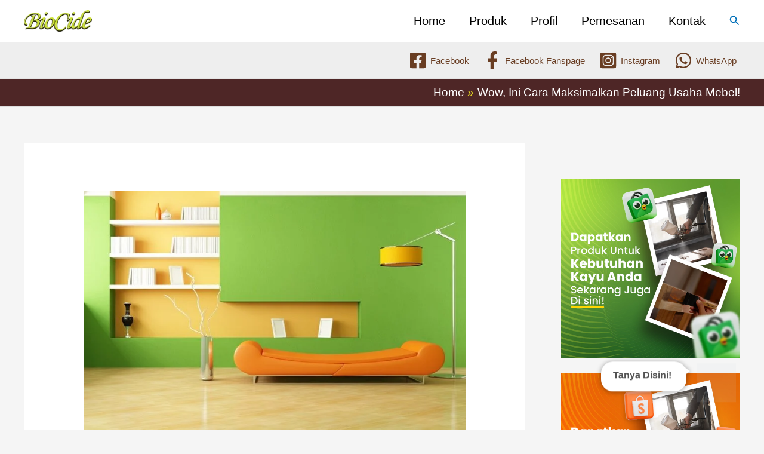

--- FILE ---
content_type: text/html; charset=UTF-8
request_url: https://www.antijamur.net/wow-ini-cara-maksimalkan-peluang-usaha-mebel-4970.html
body_size: 51610
content:
<!DOCTYPE html><html lang="en-US"><head><script data-no-optimize="1">var litespeed_docref=sessionStorage.getItem("litespeed_docref");litespeed_docref&&(Object.defineProperty(document,"referrer",{get:function(){return litespeed_docref}}),sessionStorage.removeItem("litespeed_docref"));</script>  <script type="litespeed/javascript" data-src="https://www.googletagmanager.com/gtag/js?id=G-CLPS9S9DEM"></script> <script type="litespeed/javascript">window.dataLayer=window.dataLayer||[];function gtag(){dataLayer.push(arguments)}
gtag('js',new Date());gtag('config','G-CLPS9S9DEM')</script> <meta charset="UTF-8"><meta name="viewport" content="width=device-width, initial-scale=1"><link rel="profile" href="https://gmpg.org/xfn/11"><meta name='robots' content='index, follow, max-image-preview:large, max-snippet:-1, max-video-preview:-1' /><style>img:is([sizes="auto" i], [sizes^="auto," i]) { contain-intrinsic-size: 3000px 1500px }</style><title>Wow, Ini Cara Maksimalkan Peluang Usaha Mebel! - Antijamur.net – Anti Jamur dan Anti Serangga Kayu Efektif untuk Perlindungan Maksimal</title><meta name="description" content="Bagaimana sebetulnya peluang usaha mebel? Apakah usaha ini cukup prospektif untuk ditekuni? Industri furniture memiliki daya tarik" /><link rel="canonical" href="https://www.antijamur.net/wow-ini-cara-maksimalkan-peluang-usaha-mebel-4970.html" /><meta property="og:locale" content="en_US" /><meta property="og:type" content="article" /><meta property="og:title" content="Wow, Ini Cara Maksimalkan Peluang Usaha Mebel! - Antijamur.net – Anti Jamur dan Anti Serangga Kayu Efektif untuk Perlindungan Maksimal" /><meta property="og:description" content="Bagaimana sebetulnya peluang usaha mebel? Apakah usaha ini cukup prospektif untuk ditekuni? Industri furniture memiliki daya tarik" /><meta property="og:url" content="https://www.antijamur.net/wow-ini-cara-maksimalkan-peluang-usaha-mebel-4970.html" /><meta property="og:site_name" content="Antijamur.net – Anti Jamur dan Anti Serangga Kayu Efektif untuk Perlindungan Maksimal" /><meta property="article:publisher" content="https://www.facebook.com/officialbiocide" /><meta property="article:published_time" content="2019-08-31T16:42:33+00:00" /><meta property="article:modified_time" content="2024-10-04T02:02:33+00:00" /><meta property="og:image" content="https://www.antijamur.net/wp-content/uploads/2019/08/peluang-usaha-mebel-3.jpg" /><meta property="og:image:width" content="768" /><meta property="og:image:height" content="480" /><meta property="og:image:type" content="image/jpeg" /><meta name="author" content="Ira" /><meta name="twitter:card" content="summary_large_image" /><meta name="twitter:label1" content="Written by" /><meta name="twitter:data1" content="Ira" /><meta name="twitter:label2" content="Est. reading time" /><meta name="twitter:data2" content="6 minutes" /> <script type="application/ld+json" class="yoast-schema-graph">{"@context":"https://schema.org","@graph":[{"@type":"Article","@id":"https://www.antijamur.net/wow-ini-cara-maksimalkan-peluang-usaha-mebel-4970.html#article","isPartOf":{"@id":"https://www.antijamur.net/wow-ini-cara-maksimalkan-peluang-usaha-mebel-4970.html"},"author":{"name":"Ira","@id":"https://www.antijamur.net/#/schema/person/491b81600983d82310037c586ba43ca3"},"headline":"Wow, Ini Cara Maksimalkan Peluang Usaha Mebel!","datePublished":"2019-08-31T16:42:33+00:00","dateModified":"2024-10-04T02:02:33+00:00","mainEntityOfPage":{"@id":"https://www.antijamur.net/wow-ini-cara-maksimalkan-peluang-usaha-mebel-4970.html"},"wordCount":1008,"publisher":{"@id":"https://www.antijamur.net/#organization"},"image":{"@id":"https://www.antijamur.net/wow-ini-cara-maksimalkan-peluang-usaha-mebel-4970.html#primaryimage"},"thumbnailUrl":"https://www.antijamur.net/wp-content/uploads/2019/08/peluang-usaha-mebel-3.jpg","articleSection":["BioCide Surface Film Perservative"],"inLanguage":"en-US"},{"@type":"WebPage","@id":"https://www.antijamur.net/wow-ini-cara-maksimalkan-peluang-usaha-mebel-4970.html","url":"https://www.antijamur.net/wow-ini-cara-maksimalkan-peluang-usaha-mebel-4970.html","name":"Wow, Ini Cara Maksimalkan Peluang Usaha Mebel! - Antijamur.net – Anti Jamur dan Anti Serangga Kayu Efektif untuk Perlindungan Maksimal","isPartOf":{"@id":"https://www.antijamur.net/#website"},"primaryImageOfPage":{"@id":"https://www.antijamur.net/wow-ini-cara-maksimalkan-peluang-usaha-mebel-4970.html#primaryimage"},"image":{"@id":"https://www.antijamur.net/wow-ini-cara-maksimalkan-peluang-usaha-mebel-4970.html#primaryimage"},"thumbnailUrl":"https://www.antijamur.net/wp-content/uploads/2019/08/peluang-usaha-mebel-3.jpg","datePublished":"2019-08-31T16:42:33+00:00","dateModified":"2024-10-04T02:02:33+00:00","description":"Bagaimana sebetulnya peluang usaha mebel? Apakah usaha ini cukup prospektif untuk ditekuni? Industri furniture memiliki daya tarik","breadcrumb":{"@id":"https://www.antijamur.net/wow-ini-cara-maksimalkan-peluang-usaha-mebel-4970.html#breadcrumb"},"inLanguage":"en-US","potentialAction":[{"@type":"ReadAction","target":["https://www.antijamur.net/wow-ini-cara-maksimalkan-peluang-usaha-mebel-4970.html"]}]},{"@type":"ImageObject","inLanguage":"en-US","@id":"https://www.antijamur.net/wow-ini-cara-maksimalkan-peluang-usaha-mebel-4970.html#primaryimage","url":"https://www.antijamur.net/wp-content/uploads/2019/08/peluang-usaha-mebel-3.jpg","contentUrl":"https://www.antijamur.net/wp-content/uploads/2019/08/peluang-usaha-mebel-3.jpg","width":768,"height":480,"caption":"usaha mebel"},{"@type":"BreadcrumbList","@id":"https://www.antijamur.net/wow-ini-cara-maksimalkan-peluang-usaha-mebel-4970.html#breadcrumb","itemListElement":[{"@type":"ListItem","position":1,"name":"Home","item":"https://www.antijamur.net/"},{"@type":"ListItem","position":2,"name":"Wow, Ini Cara Maksimalkan Peluang Usaha Mebel!"}]},{"@type":"WebSite","@id":"https://www.antijamur.net/#website","url":"https://www.antijamur.net/","name":"Antijamur.net – Anti Jamur dan Anti Serangga Kayu Efektif untuk Perlindungan Maksimal","description":"Antijamur.net  – Solusi Anti Jamur dan serangga Kayu Praktis, Perlindungan Maksimal dari Serangan Jamur dan Serangga.","publisher":{"@id":"https://www.antijamur.net/#organization"},"potentialAction":[{"@type":"SearchAction","target":{"@type":"EntryPoint","urlTemplate":"https://www.antijamur.net/?s={search_term_string}"},"query-input":{"@type":"PropertyValueSpecification","valueRequired":true,"valueName":"search_term_string"}}],"inLanguage":"en-US"},{"@type":"Organization","@id":"https://www.antijamur.net/#organization","name":"antijamur","url":"https://www.antijamur.net/","logo":{"@type":"ImageObject","inLanguage":"en-US","@id":"https://www.antijamur.net/#/schema/logo/image/","url":"https://www.antijamur.net/wp-content/uploads/2021/10/logo.png","contentUrl":"https://www.antijamur.net/wp-content/uploads/2021/10/logo.png","width":346,"height":76,"caption":"antijamur"},"image":{"@id":"https://www.antijamur.net/#/schema/logo/image/"},"sameAs":["https://www.facebook.com/officialbiocide","https://www.instagram.com/biocide.id/"]},{"@type":"Person","@id":"https://www.antijamur.net/#/schema/person/491b81600983d82310037c586ba43ca3","name":"Ira","image":{"@type":"ImageObject","inLanguage":"en-US","@id":"https://www.antijamur.net/#/schema/person/image/","url":"https://www.antijamur.net/wp-content/litespeed/avatar/1237d0eb361310af4b7aba8fbd1cca2d.jpg?ver=1762827302","contentUrl":"https://www.antijamur.net/wp-content/litespeed/avatar/1237d0eb361310af4b7aba8fbd1cca2d.jpg?ver=1762827302","caption":"Ira"},"url":"https://www.antijamur.net/author/admseo"}]}</script> <style>1{content-visibility:auto;contain-intrinsic-size:1px 1000px;}</style><link data-optimized="2" rel="stylesheet" href="https://www.antijamur.net/wp-content/litespeed/css/08e22aeb574b279760e52ff1063116f1.css?ver=c93ed" /><style id='astra-theme-css-inline-css'>.ast-no-sidebar .entry-content .alignfull {margin-left: calc( -50vw + 50%);margin-right: calc( -50vw + 50%);max-width: 100vw;width: 100vw;}.ast-no-sidebar .entry-content .alignwide {margin-left: calc(-41vw + 50%);margin-right: calc(-41vw + 50%);max-width: unset;width: unset;}.ast-no-sidebar .entry-content .alignfull .alignfull,.ast-no-sidebar .entry-content .alignfull .alignwide,.ast-no-sidebar .entry-content .alignwide .alignfull,.ast-no-sidebar .entry-content .alignwide .alignwide,.ast-no-sidebar .entry-content .wp-block-column .alignfull,.ast-no-sidebar .entry-content .wp-block-column .alignwide{width: 100%;margin-left: auto;margin-right: auto;}.wp-block-gallery,.blocks-gallery-grid {margin: 0;}.wp-block-separator {max-width: 100px;}.wp-block-separator.is-style-wide,.wp-block-separator.is-style-dots {max-width: none;}.entry-content .has-2-columns .wp-block-column:first-child {padding-right: 10px;}.entry-content .has-2-columns .wp-block-column:last-child {padding-left: 10px;}@media (max-width: 782px) {.entry-content .wp-block-columns .wp-block-column {flex-basis: 100%;}.entry-content .has-2-columns .wp-block-column:first-child {padding-right: 0;}.entry-content .has-2-columns .wp-block-column:last-child {padding-left: 0;}}body .entry-content .wp-block-latest-posts {margin-left: 0;}body .entry-content .wp-block-latest-posts li {list-style: none;}.ast-no-sidebar .ast-container .entry-content .wp-block-latest-posts {margin-left: 0;}.ast-header-break-point .entry-content .alignwide {margin-left: auto;margin-right: auto;}.entry-content .blocks-gallery-item img {margin-bottom: auto;}.wp-block-pullquote {border-top: 4px solid #555d66;border-bottom: 4px solid #555d66;color: #40464d;}:root{--ast-post-nav-space:0;--ast-container-default-xlg-padding:6.67em;--ast-container-default-lg-padding:5.67em;--ast-container-default-slg-padding:4.34em;--ast-container-default-md-padding:3.34em;--ast-container-default-sm-padding:6.67em;--ast-container-default-xs-padding:2.4em;--ast-container-default-xxs-padding:1.4em;--ast-code-block-background:#EEEEEE;--ast-comment-inputs-background:#FAFAFA;--ast-normal-container-width:1200px;--ast-narrow-container-width:750px;--ast-blog-title-font-weight:normal;--ast-blog-meta-weight:inherit;--ast-global-color-primary:var(--ast-global-color-5);--ast-global-color-secondary:var(--ast-global-color-4);--ast-global-color-alternate-background:var(--ast-global-color-7);--ast-global-color-subtle-background:var(--ast-global-color-6);--ast-bg-style-guide:#F8FAFC;--ast-shadow-style-guide:0px 0px 4px 0 #00000057;--ast-global-dark-bg-style:#fff;--ast-global-dark-lfs:#fbfbfb;--ast-widget-bg-color:#fafafa;--ast-wc-container-head-bg-color:#fbfbfb;--ast-title-layout-bg:#eeeeee;--ast-search-border-color:#e7e7e7;--ast-lifter-hover-bg:#e6e6e6;--ast-gallery-block-color:#000;--srfm-color-input-label:var(--ast-global-color-2);}html{font-size:93.75%;}a,.page-title{color:var(--ast-global-color-0);}a:hover,a:focus{color:var(--ast-global-color-1);}body,button,input,select,textarea,.ast-button,.ast-custom-button{font-family:-apple-system,BlinkMacSystemFont,Segoe UI,Roboto,Oxygen-Sans,Ubuntu,Cantarell,Helvetica Neue,sans-serif;font-weight:inherit;font-size:15px;font-size:1rem;line-height:var(--ast-body-line-height,1.65em);}blockquote{color:var(--ast-global-color-3);}h1,h2,h3,h4,h5,h6,.entry-content :where(h1,h2,h3,h4,h5,h6),.site-title,.site-title a{font-weight:600;}.ast-site-identity .site-title a{color:var(--ast-global-color-2);}.site-title{font-size:35px;font-size:2.3333333333333rem;display:none;}header .custom-logo-link img{max-width:114px;width:114px;}.astra-logo-svg{width:114px;}.site-header .site-description{font-size:15px;font-size:1rem;display:none;}.entry-title{font-size:26px;font-size:1.7333333333333rem;}.archive .ast-article-post .ast-article-inner,.blog .ast-article-post .ast-article-inner,.archive .ast-article-post .ast-article-inner:hover,.blog .ast-article-post .ast-article-inner:hover{overflow:hidden;}h1,.entry-content :where(h1){font-size:40px;font-size:2.6666666666667rem;font-weight:600;line-height:1.4em;}h2,.entry-content :where(h2){font-size:32px;font-size:2.1333333333333rem;font-weight:600;line-height:1.3em;}h3,.entry-content :where(h3){font-size:26px;font-size:1.7333333333333rem;font-weight:600;line-height:1.3em;}h4,.entry-content :where(h4){font-size:24px;font-size:1.6rem;line-height:1.2em;font-weight:600;}h5,.entry-content :where(h5){font-size:20px;font-size:1.3333333333333rem;line-height:1.2em;font-weight:600;}h6,.entry-content :where(h6){font-size:16px;font-size:1.0666666666667rem;line-height:1.25em;font-weight:600;}::selection{background-color:var(--ast-global-color-0);color:#ffffff;}body,h1,h2,h3,h4,h5,h6,.entry-title a,.entry-content :where(h1,h2,h3,h4,h5,h6){color:var(--ast-global-color-3);}.tagcloud a:hover,.tagcloud a:focus,.tagcloud a.current-item{color:#ffffff;border-color:var(--ast-global-color-0);background-color:var(--ast-global-color-0);}input:focus,input[type="text"]:focus,input[type="email"]:focus,input[type="url"]:focus,input[type="password"]:focus,input[type="reset"]:focus,input[type="search"]:focus,textarea:focus{border-color:var(--ast-global-color-0);}input[type="radio"]:checked,input[type=reset],input[type="checkbox"]:checked,input[type="checkbox"]:hover:checked,input[type="checkbox"]:focus:checked,input[type=range]::-webkit-slider-thumb{border-color:var(--ast-global-color-0);background-color:var(--ast-global-color-0);box-shadow:none;}.site-footer a:hover + .post-count,.site-footer a:focus + .post-count{background:var(--ast-global-color-0);border-color:var(--ast-global-color-0);}.single .nav-links .nav-previous,.single .nav-links .nav-next{color:var(--ast-global-color-0);}.entry-meta,.entry-meta *{line-height:1.45;color:var(--ast-global-color-0);}.entry-meta a:not(.ast-button):hover,.entry-meta a:not(.ast-button):hover *,.entry-meta a:not(.ast-button):focus,.entry-meta a:not(.ast-button):focus *,.page-links > .page-link,.page-links .page-link:hover,.post-navigation a:hover{color:var(--ast-global-color-1);}#cat option,.secondary .calendar_wrap thead a,.secondary .calendar_wrap thead a:visited{color:var(--ast-global-color-0);}.secondary .calendar_wrap #today,.ast-progress-val span{background:var(--ast-global-color-0);}.secondary a:hover + .post-count,.secondary a:focus + .post-count{background:var(--ast-global-color-0);border-color:var(--ast-global-color-0);}.calendar_wrap #today > a{color:#ffffff;}.page-links .page-link,.single .post-navigation a{color:var(--ast-global-color-0);}.ast-search-menu-icon .search-form button.search-submit{padding:0 4px;}.ast-search-menu-icon form.search-form{padding-right:0;}.ast-search-menu-icon.slide-search input.search-field{width:0;}.ast-header-search .ast-search-menu-icon.ast-dropdown-active .search-form,.ast-header-search .ast-search-menu-icon.ast-dropdown-active .search-field:focus{transition:all 0.2s;}.search-form input.search-field:focus{outline:none;}.ast-archive-title{color:var(--ast-global-color-2);}.widget-title,.widget .wp-block-heading{font-size:21px;font-size:1.4rem;color:var(--ast-global-color-2);}#secondary,#secondary button,#secondary input,#secondary select,#secondary textarea{font-size:15px;font-size:1rem;}.ast-single-post .entry-content a,.ast-comment-content a:not(.ast-comment-edit-reply-wrap a){text-decoration:underline;}.ast-single-post .wp-block-button .wp-block-button__link,.ast-single-post .elementor-widget-button .elementor-button,.ast-single-post .entry-content .uagb-tab a,.ast-single-post .entry-content .uagb-ifb-cta a,.ast-single-post .entry-content .wp-block-uagb-buttons a,.ast-single-post .entry-content .uabb-module-content a,.ast-single-post .entry-content .uagb-post-grid a,.ast-single-post .entry-content .uagb-timeline a,.ast-single-post .entry-content .uagb-toc__wrap a,.ast-single-post .entry-content .uagb-taxomony-box a,.entry-content .wp-block-latest-posts > li > a,.ast-single-post .entry-content .wp-block-file__button,a.ast-post-filter-single,.ast-single-post .wp-block-buttons .wp-block-button.is-style-outline .wp-block-button__link,.ast-single-post .ast-comment-content .comment-reply-link,.ast-single-post .ast-comment-content .comment-edit-link{text-decoration:none;}.ast-search-menu-icon.slide-search a:focus-visible:focus-visible,.astra-search-icon:focus-visible,#close:focus-visible,a:focus-visible,.ast-menu-toggle:focus-visible,.site .skip-link:focus-visible,.wp-block-loginout input:focus-visible,.wp-block-search.wp-block-search__button-inside .wp-block-search__inside-wrapper,.ast-header-navigation-arrow:focus-visible,.ast-orders-table__row .ast-orders-table__cell:focus-visible,a#ast-apply-coupon:focus-visible,#ast-apply-coupon:focus-visible,#close:focus-visible,.button.search-submit:focus-visible,#search_submit:focus,.normal-search:focus-visible,.ast-header-account-wrap:focus-visible,.astra-cart-drawer-close:focus,.ast-single-variation:focus,.ast-button:focus{outline-style:dotted;outline-color:inherit;outline-width:thin;}input:focus,input[type="text"]:focus,input[type="email"]:focus,input[type="url"]:focus,input[type="password"]:focus,input[type="reset"]:focus,input[type="search"]:focus,input[type="number"]:focus,textarea:focus,.wp-block-search__input:focus,[data-section="section-header-mobile-trigger"] .ast-button-wrap .ast-mobile-menu-trigger-minimal:focus,.ast-mobile-popup-drawer.active .menu-toggle-close:focus,#ast-scroll-top:focus,#coupon_code:focus,#ast-coupon-code:focus{border-style:dotted;border-color:inherit;border-width:thin;}input{outline:none;}.ast-logo-title-inline .site-logo-img{padding-right:1em;}.site-logo-img img{ transition:all 0.2s linear;}body .ast-oembed-container *{position:absolute;top:0;width:100%;height:100%;left:0;}body .wp-block-embed-pocket-casts .ast-oembed-container *{position:unset;}.ast-single-post-featured-section + article {margin-top: 2em;}.site-content .ast-single-post-featured-section img {width: 100%;overflow: hidden;object-fit: cover;}.site > .ast-single-related-posts-container {margin-top: 0;}@media (min-width: 922px) {.ast-desktop .ast-container--narrow {max-width: var(--ast-narrow-container-width);margin: 0 auto;}}#secondary {margin: 4em 0 2.5em;word-break: break-word;line-height: 2;}#secondary li {margin-bottom: 0.25em;}#secondary li:last-child {margin-bottom: 0;}@media (max-width: 768px) {.js_active .ast-plain-container.ast-single-post #secondary {margin-top: 1.5em;}}.ast-separate-container.ast-two-container #secondary .widget {background-color: #fff;padding: 2em;margin-bottom: 2em;}@media (min-width: 993px) {.ast-left-sidebar #secondary {padding-right: 60px;}.ast-right-sidebar #secondary {padding-left: 60px;}}@media (max-width: 993px) {.ast-right-sidebar #secondary {padding-left: 30px;}.ast-left-sidebar #secondary {padding-right: 30px;}}@media (max-width:921.9px){#ast-desktop-header{display:none;}}@media (min-width:922px){#ast-mobile-header{display:none;}}@media( max-width: 420px ) {.single .nav-links .nav-previous,.single .nav-links .nav-next {width: 100%;text-align: center;}}.wp-block-buttons.aligncenter{justify-content:center;}@media (max-width:921px){.ast-theme-transparent-header #primary,.ast-theme-transparent-header #secondary{padding:0;}}@media (max-width:921px){.ast-plain-container.ast-no-sidebar #primary{padding:0;}}.ast-plain-container.ast-no-sidebar #primary{margin-top:0;margin-bottom:0;}@media (min-width:1200px){.ast-separate-container.ast-right-sidebar .entry-content .wp-block-image.alignfull,.ast-separate-container.ast-left-sidebar .entry-content .wp-block-image.alignfull,.ast-separate-container.ast-right-sidebar .entry-content .wp-block-cover.alignfull,.ast-separate-container.ast-left-sidebar .entry-content .wp-block-cover.alignfull{margin-left:-6.67em;margin-right:-6.67em;max-width:unset;width:unset;}.ast-separate-container.ast-right-sidebar .entry-content .wp-block-image.alignwide,.ast-separate-container.ast-left-sidebar .entry-content .wp-block-image.alignwide,.ast-separate-container.ast-right-sidebar .entry-content .wp-block-cover.alignwide,.ast-separate-container.ast-left-sidebar .entry-content .wp-block-cover.alignwide{margin-left:-20px;margin-right:-20px;max-width:unset;width:unset;}}@media (min-width:1200px){.wp-block-group .has-background{padding:20px;}}@media (min-width:1200px){.ast-separate-container.ast-right-sidebar .entry-content .wp-block-group.alignwide,.ast-separate-container.ast-left-sidebar .entry-content .wp-block-group.alignwide,.ast-separate-container.ast-right-sidebar .entry-content .wp-block-cover.alignwide,.ast-separate-container.ast-left-sidebar .entry-content .wp-block-cover.alignwide{margin-left:-20px;margin-right:-20px;padding-left:20px;padding-right:20px;}.ast-separate-container.ast-right-sidebar .entry-content .wp-block-group.alignfull,.ast-separate-container.ast-left-sidebar .entry-content .wp-block-group.alignfull,.ast-separate-container.ast-right-sidebar .entry-content .wp-block-cover.alignfull,.ast-separate-container.ast-left-sidebar .entry-content .wp-block-cover.alignfull{margin-left:-6.67em;margin-right:-6.67em;padding-left:6.67em;padding-right:6.67em;}}@media (min-width:1200px){.wp-block-cover-image.alignwide .wp-block-cover__inner-container,.wp-block-cover.alignwide .wp-block-cover__inner-container,.wp-block-cover-image.alignfull .wp-block-cover__inner-container,.wp-block-cover.alignfull .wp-block-cover__inner-container{width:100%;}}.wp-block-columns{margin-bottom:unset;}.wp-block-image.size-full{margin:2rem 0;}.wp-block-separator.has-background{padding:0;}.wp-block-gallery{margin-bottom:1.6em;}.wp-block-group{padding-top:4em;padding-bottom:4em;}.wp-block-group__inner-container .wp-block-columns:last-child,.wp-block-group__inner-container :last-child,.wp-block-table table{margin-bottom:0;}.blocks-gallery-grid{width:100%;}.wp-block-navigation-link__content{padding:5px 0;}.wp-block-group .wp-block-group .has-text-align-center,.wp-block-group .wp-block-column .has-text-align-center{max-width:100%;}.has-text-align-center{margin:0 auto;}@media (min-width:1200px){.wp-block-cover__inner-container,.alignwide .wp-block-group__inner-container,.alignfull .wp-block-group__inner-container{max-width:1200px;margin:0 auto;}.wp-block-group.alignnone,.wp-block-group.aligncenter,.wp-block-group.alignleft,.wp-block-group.alignright,.wp-block-group.alignwide,.wp-block-columns.alignwide{margin:2rem 0 1rem 0;}}@media (max-width:1200px){.wp-block-group{padding:3em;}.wp-block-group .wp-block-group{padding:1.5em;}.wp-block-columns,.wp-block-column{margin:1rem 0;}}@media (min-width:921px){.wp-block-columns .wp-block-group{padding:2em;}}@media (max-width:544px){.wp-block-cover-image .wp-block-cover__inner-container,.wp-block-cover .wp-block-cover__inner-container{width:unset;}.wp-block-cover,.wp-block-cover-image{padding:2em 0;}.wp-block-group,.wp-block-cover{padding:2em;}.wp-block-media-text__media img,.wp-block-media-text__media video{width:unset;max-width:100%;}.wp-block-media-text.has-background .wp-block-media-text__content{padding:1em;}}.wp-block-image.aligncenter{margin-left:auto;margin-right:auto;}.wp-block-table.aligncenter{margin-left:auto;margin-right:auto;}@media (min-width:544px){.entry-content .wp-block-media-text.has-media-on-the-right .wp-block-media-text__content{padding:0 8% 0 0;}.entry-content .wp-block-media-text .wp-block-media-text__content{padding:0 0 0 8%;}.ast-plain-container .site-content .entry-content .has-custom-content-position.is-position-bottom-left > *,.ast-plain-container .site-content .entry-content .has-custom-content-position.is-position-bottom-right > *,.ast-plain-container .site-content .entry-content .has-custom-content-position.is-position-top-left > *,.ast-plain-container .site-content .entry-content .has-custom-content-position.is-position-top-right > *,.ast-plain-container .site-content .entry-content .has-custom-content-position.is-position-center-right > *,.ast-plain-container .site-content .entry-content .has-custom-content-position.is-position-center-left > *{margin:0;}}@media (max-width:544px){.entry-content .wp-block-media-text .wp-block-media-text__content{padding:8% 0;}.wp-block-media-text .wp-block-media-text__media img{width:auto;max-width:100%;}}.wp-block-button.is-style-outline .wp-block-button__link{border-color:var(--ast-global-color-0);}div.wp-block-button.is-style-outline > .wp-block-button__link:not(.has-text-color),div.wp-block-button.wp-block-button__link.is-style-outline:not(.has-text-color){color:var(--ast-global-color-0);}.wp-block-button.is-style-outline .wp-block-button__link:hover,.wp-block-buttons .wp-block-button.is-style-outline .wp-block-button__link:focus,.wp-block-buttons .wp-block-button.is-style-outline > .wp-block-button__link:not(.has-text-color):hover,.wp-block-buttons .wp-block-button.wp-block-button__link.is-style-outline:not(.has-text-color):hover{color:#ffffff;background-color:var(--ast-global-color-1);border-color:var(--ast-global-color-1);}.post-page-numbers.current .page-link,.ast-pagination .page-numbers.current{color:#ffffff;border-color:var(--ast-global-color-0);background-color:var(--ast-global-color-0);}@media (min-width:544px){.entry-content > .alignleft{margin-right:20px;}.entry-content > .alignright{margin-left:20px;}}.wp-block-button.is-style-outline .wp-block-button__link.wp-element-button,.ast-outline-button{border-color:var(--ast-global-color-0);font-family:inherit;font-weight:inherit;line-height:1em;}.wp-block-buttons .wp-block-button.is-style-outline > .wp-block-button__link:not(.has-text-color),.wp-block-buttons .wp-block-button.wp-block-button__link.is-style-outline:not(.has-text-color),.ast-outline-button{color:var(--ast-global-color-0);}.wp-block-button.is-style-outline .wp-block-button__link:hover,.wp-block-buttons .wp-block-button.is-style-outline .wp-block-button__link:focus,.wp-block-buttons .wp-block-button.is-style-outline > .wp-block-button__link:not(.has-text-color):hover,.wp-block-buttons .wp-block-button.wp-block-button__link.is-style-outline:not(.has-text-color):hover,.ast-outline-button:hover,.ast-outline-button:focus,.wp-block-uagb-buttons-child .uagb-buttons-repeater.ast-outline-button:hover,.wp-block-uagb-buttons-child .uagb-buttons-repeater.ast-outline-button:focus{color:#ffffff;background-color:var(--ast-global-color-1);border-color:var(--ast-global-color-1);}.wp-block-button .wp-block-button__link.wp-element-button.is-style-outline:not(.has-background),.wp-block-button.is-style-outline>.wp-block-button__link.wp-element-button:not(.has-background),.ast-outline-button{background-color:transparent;}.entry-content[data-ast-blocks-layout] > figure{margin-bottom:1em;}h1.widget-title{font-weight:600;}h2.widget-title{font-weight:600;}h3.widget-title{font-weight:600;}@media (max-width:921px){.ast-left-sidebar #content > .ast-container{display:flex;flex-direction:column-reverse;width:100%;}.ast-separate-container .ast-article-post,.ast-separate-container .ast-article-single{padding:1.5em 2.14em;}.ast-author-box img.avatar{margin:20px 0 0 0;}}@media (max-width:921px){#secondary.secondary{padding-top:0;}.ast-separate-container.ast-right-sidebar #secondary{padding-left:1em;padding-right:1em;}.ast-separate-container.ast-two-container #secondary{padding-left:0;padding-right:0;}.ast-page-builder-template .entry-header #secondary,.ast-page-builder-template #secondary{margin-top:1.5em;}}@media (max-width:921px){.ast-right-sidebar #primary{padding-right:0;}.ast-page-builder-template.ast-left-sidebar #secondary,.ast-page-builder-template.ast-right-sidebar #secondary{padding-right:20px;padding-left:20px;}.ast-right-sidebar #secondary,.ast-left-sidebar #primary{padding-left:0;}.ast-left-sidebar #secondary{padding-right:0;}}@media (min-width:922px){.ast-separate-container.ast-right-sidebar #primary,.ast-separate-container.ast-left-sidebar #primary{border:0;}.search-no-results.ast-separate-container #primary{margin-bottom:4em;}}@media (min-width:922px){.ast-right-sidebar #primary{border-right:1px solid var(--ast-border-color);}.ast-left-sidebar #primary{border-left:1px solid var(--ast-border-color);}.ast-right-sidebar #secondary{border-left:1px solid var(--ast-border-color);margin-left:-1px;}.ast-left-sidebar #secondary{border-right:1px solid var(--ast-border-color);margin-right:-1px;}.ast-separate-container.ast-two-container.ast-right-sidebar #secondary{padding-left:30px;padding-right:0;}.ast-separate-container.ast-two-container.ast-left-sidebar #secondary{padding-right:30px;padding-left:0;}.ast-separate-container.ast-right-sidebar #secondary,.ast-separate-container.ast-left-sidebar #secondary{border:0;margin-left:auto;margin-right:auto;}.ast-separate-container.ast-two-container #secondary .widget:last-child{margin-bottom:0;}}.wp-block-button .wp-block-button__link{color:#ffffff;}.wp-block-button .wp-block-button__link:hover,.wp-block-button .wp-block-button__link:focus{color:#ffffff;background-color:var(--ast-global-color-1);border-color:var(--ast-global-color-1);}.elementor-widget-heading h1.elementor-heading-title{line-height:1.4em;}.elementor-widget-heading h2.elementor-heading-title{line-height:1.3em;}.elementor-widget-heading h3.elementor-heading-title{line-height:1.3em;}.elementor-widget-heading h4.elementor-heading-title{line-height:1.2em;}.elementor-widget-heading h5.elementor-heading-title{line-height:1.2em;}.elementor-widget-heading h6.elementor-heading-title{line-height:1.25em;}.wp-block-button .wp-block-button__link{border-color:var(--ast-global-color-0);background-color:var(--ast-global-color-0);color:#ffffff;font-family:inherit;font-weight:inherit;line-height:1em;padding-top:15px;padding-right:30px;padding-bottom:15px;padding-left:30px;}@media (max-width:921px){.wp-block-button .wp-block-button__link{padding-top:14px;padding-right:28px;padding-bottom:14px;padding-left:28px;}}@media (max-width:544px){.wp-block-button .wp-block-button__link{padding-top:12px;padding-right:24px;padding-bottom:12px;padding-left:24px;}}.menu-toggle,button,.ast-button,.ast-custom-button,.button,input#submit,input[type="button"],input[type="submit"],input[type="reset"],form[CLASS*="wp-block-search__"].wp-block-search .wp-block-search__inside-wrapper .wp-block-search__button{border-style:solid;border-top-width:0;border-right-width:0;border-left-width:0;border-bottom-width:0;color:#ffffff;border-color:var(--ast-global-color-0);background-color:var(--ast-global-color-0);padding-top:15px;padding-right:30px;padding-bottom:15px;padding-left:30px;font-family:inherit;font-weight:inherit;line-height:1em;}button:focus,.menu-toggle:hover,button:hover,.ast-button:hover,.ast-custom-button:hover .button:hover,.ast-custom-button:hover ,input[type=reset]:hover,input[type=reset]:focus,input#submit:hover,input#submit:focus,input[type="button"]:hover,input[type="button"]:focus,input[type="submit"]:hover,input[type="submit"]:focus,form[CLASS*="wp-block-search__"].wp-block-search .wp-block-search__inside-wrapper .wp-block-search__button:hover,form[CLASS*="wp-block-search__"].wp-block-search .wp-block-search__inside-wrapper .wp-block-search__button:focus{color:#ffffff;background-color:var(--ast-global-color-1);border-color:var(--ast-global-color-1);}@media (max-width:921px){.menu-toggle,button,.ast-button,.ast-custom-button,.button,input#submit,input[type="button"],input[type="submit"],input[type="reset"],form[CLASS*="wp-block-search__"].wp-block-search .wp-block-search__inside-wrapper .wp-block-search__button{padding-top:14px;padding-right:28px;padding-bottom:14px;padding-left:28px;}}@media (max-width:544px){.menu-toggle,button,.ast-button,.ast-custom-button,.button,input#submit,input[type="button"],input[type="submit"],input[type="reset"],form[CLASS*="wp-block-search__"].wp-block-search .wp-block-search__inside-wrapper .wp-block-search__button{padding-top:12px;padding-right:24px;padding-bottom:12px;padding-left:24px;}}@media (max-width:921px){.ast-mobile-header-stack .main-header-bar .ast-search-menu-icon{display:inline-block;}.ast-header-break-point.ast-header-custom-item-outside .ast-mobile-header-stack .main-header-bar .ast-search-icon{margin:0;}.ast-comment-avatar-wrap img{max-width:2.5em;}.ast-comment-meta{padding:0 1.8888em 1.3333em;}.ast-separate-container .ast-comment-list li.depth-1{padding:1.5em 2.14em;}.ast-separate-container .comment-respond{padding:2em 2.14em;}}@media (min-width:544px){.ast-container{max-width:100%;}}@media (max-width:544px){.ast-separate-container .ast-article-post,.ast-separate-container .ast-article-single,.ast-separate-container .comments-title,.ast-separate-container .ast-archive-description{padding:1.5em 1em;}.ast-separate-container #content .ast-container{padding-left:0.54em;padding-right:0.54em;}.ast-separate-container .ast-comment-list .bypostauthor{padding:.5em;}.ast-search-menu-icon.ast-dropdown-active .search-field{width:170px;}.ast-separate-container #secondary{padding-top:0;}.ast-separate-container.ast-two-container #secondary .widget{margin-bottom:1.5em;padding-left:1em;padding-right:1em;}} #ast-mobile-header .ast-site-header-cart-li a{pointer-events:none;}body,.ast-separate-container{background-color:var(--ast-global-color-4);}.ast-no-sidebar.ast-separate-container .entry-content .alignfull {margin-left: -6.67em;margin-right: -6.67em;width: auto;}@media (max-width: 1200px) {.ast-no-sidebar.ast-separate-container .entry-content .alignfull {margin-left: -2.4em;margin-right: -2.4em;}}@media (max-width: 768px) {.ast-no-sidebar.ast-separate-container .entry-content .alignfull {margin-left: -2.14em;margin-right: -2.14em;}}@media (max-width: 544px) {.ast-no-sidebar.ast-separate-container .entry-content .alignfull {margin-left: -1em;margin-right: -1em;}}.ast-no-sidebar.ast-separate-container .entry-content .alignwide {margin-left: -20px;margin-right: -20px;}.ast-no-sidebar.ast-separate-container .entry-content .wp-block-column .alignfull,.ast-no-sidebar.ast-separate-container .entry-content .wp-block-column .alignwide {margin-left: auto;margin-right: auto;width: 100%;}@media (max-width:921px){.site-title{display:block;}.site-header .site-description{display:none;}h1,.entry-content :where(h1){font-size:30px;}h2,.entry-content :where(h2){font-size:25px;}h3,.entry-content :where(h3){font-size:20px;}}@media (max-width:544px){.site-title{display:none;}.site-header .site-description{display:none;}h1,.entry-content :where(h1){font-size:30px;}h2,.entry-content :where(h2){font-size:25px;}h3,.entry-content :where(h3){font-size:20px;}}@media (max-width:921px){html{font-size:85.5%;}}@media (max-width:544px){html{font-size:85.5%;}}@media (min-width:922px){.ast-container{max-width:1240px;}}@media (min-width:922px){.site-content .ast-container{display:flex;}}@media (max-width:921px){.site-content .ast-container{flex-direction:column;}}@media (min-width:922px){.main-header-menu .sub-menu .menu-item.ast-left-align-sub-menu:hover > .sub-menu,.main-header-menu .sub-menu .menu-item.ast-left-align-sub-menu.focus > .sub-menu{margin-left:-0px;}}.site .comments-area{padding-bottom:3em;}.wp-block-search {margin-bottom: 20px;}.wp-block-site-tagline {margin-top: 20px;}form.wp-block-search .wp-block-search__input,.wp-block-search.wp-block-search__button-inside .wp-block-search__inside-wrapper {border-color: #eaeaea;background: #fafafa;}.wp-block-search.wp-block-search__button-inside .wp-block-search__inside-wrapper .wp-block-search__input:focus,.wp-block-loginout input:focus {outline: thin dotted;}.wp-block-loginout input:focus {border-color: transparent;} form.wp-block-search .wp-block-search__inside-wrapper .wp-block-search__input {padding: 12px;}form.wp-block-search .wp-block-search__button svg {fill: currentColor;width: 20px;height: 20px;}.wp-block-loginout p label {display: block;}.wp-block-loginout p:not(.login-remember):not(.login-submit) input {width: 100%;}.wp-block-loginout .login-remember input {width: 1.1rem;height: 1.1rem;margin: 0 5px 4px 0;vertical-align: middle;}blockquote {padding: 1.2em;}:root .has-ast-global-color-0-color{color:var(--ast-global-color-0);}:root .has-ast-global-color-0-background-color{background-color:var(--ast-global-color-0);}:root .wp-block-button .has-ast-global-color-0-color{color:var(--ast-global-color-0);}:root .wp-block-button .has-ast-global-color-0-background-color{background-color:var(--ast-global-color-0);}:root .has-ast-global-color-1-color{color:var(--ast-global-color-1);}:root .has-ast-global-color-1-background-color{background-color:var(--ast-global-color-1);}:root .wp-block-button .has-ast-global-color-1-color{color:var(--ast-global-color-1);}:root .wp-block-button .has-ast-global-color-1-background-color{background-color:var(--ast-global-color-1);}:root .has-ast-global-color-2-color{color:var(--ast-global-color-2);}:root .has-ast-global-color-2-background-color{background-color:var(--ast-global-color-2);}:root .wp-block-button .has-ast-global-color-2-color{color:var(--ast-global-color-2);}:root .wp-block-button .has-ast-global-color-2-background-color{background-color:var(--ast-global-color-2);}:root .has-ast-global-color-3-color{color:var(--ast-global-color-3);}:root .has-ast-global-color-3-background-color{background-color:var(--ast-global-color-3);}:root .wp-block-button .has-ast-global-color-3-color{color:var(--ast-global-color-3);}:root .wp-block-button .has-ast-global-color-3-background-color{background-color:var(--ast-global-color-3);}:root .has-ast-global-color-4-color{color:var(--ast-global-color-4);}:root .has-ast-global-color-4-background-color{background-color:var(--ast-global-color-4);}:root .wp-block-button .has-ast-global-color-4-color{color:var(--ast-global-color-4);}:root .wp-block-button .has-ast-global-color-4-background-color{background-color:var(--ast-global-color-4);}:root .has-ast-global-color-5-color{color:var(--ast-global-color-5);}:root .has-ast-global-color-5-background-color{background-color:var(--ast-global-color-5);}:root .wp-block-button .has-ast-global-color-5-color{color:var(--ast-global-color-5);}:root .wp-block-button .has-ast-global-color-5-background-color{background-color:var(--ast-global-color-5);}:root .has-ast-global-color-6-color{color:var(--ast-global-color-6);}:root .has-ast-global-color-6-background-color{background-color:var(--ast-global-color-6);}:root .wp-block-button .has-ast-global-color-6-color{color:var(--ast-global-color-6);}:root .wp-block-button .has-ast-global-color-6-background-color{background-color:var(--ast-global-color-6);}:root .has-ast-global-color-7-color{color:var(--ast-global-color-7);}:root .has-ast-global-color-7-background-color{background-color:var(--ast-global-color-7);}:root .wp-block-button .has-ast-global-color-7-color{color:var(--ast-global-color-7);}:root .wp-block-button .has-ast-global-color-7-background-color{background-color:var(--ast-global-color-7);}:root .has-ast-global-color-8-color{color:var(--ast-global-color-8);}:root .has-ast-global-color-8-background-color{background-color:var(--ast-global-color-8);}:root .wp-block-button .has-ast-global-color-8-color{color:var(--ast-global-color-8);}:root .wp-block-button .has-ast-global-color-8-background-color{background-color:var(--ast-global-color-8);}:root{--ast-global-color-0:#0170B9;--ast-global-color-1:#3a3a3a;--ast-global-color-2:#3a3a3a;--ast-global-color-3:#4B4F58;--ast-global-color-4:#F5F5F5;--ast-global-color-5:#FFFFFF;--ast-global-color-6:#E5E5E5;--ast-global-color-7:#424242;--ast-global-color-8:#000000;}:root {--ast-border-color : #dddddd;}.ast-single-entry-banner {-js-display: flex;display: flex;flex-direction: column;justify-content: center;text-align: center;position: relative;background: var(--ast-title-layout-bg);}.ast-single-entry-banner[data-banner-layout="layout-1"] {max-width: 1200px;background: inherit;padding: 20px 0;}.ast-single-entry-banner[data-banner-width-type="custom"] {margin: 0 auto;width: 100%;}.ast-single-entry-banner + .site-content .entry-header {margin-bottom: 0;}.site .ast-author-avatar {--ast-author-avatar-size: ;}a.ast-underline-text {text-decoration: underline;}.ast-container > .ast-terms-link {position: relative;display: block;}a.ast-button.ast-badge-tax {padding: 4px 8px;border-radius: 3px;font-size: inherit;}header.entry-header:not(.related-entry-header){text-align:left;}header.entry-header:not(.related-entry-header) > *:not(:last-child){margin-bottom:10px;}@media (max-width:921px){header.entry-header:not(.related-entry-header){text-align:left;}}@media (max-width:544px){header.entry-header:not(.related-entry-header){text-align:left;}}.ast-archive-entry-banner {-js-display: flex;display: flex;flex-direction: column;justify-content: center;text-align: center;position: relative;background: var(--ast-title-layout-bg);}.ast-archive-entry-banner[data-banner-width-type="custom"] {margin: 0 auto;width: 100%;}.ast-archive-entry-banner[data-banner-layout="layout-1"] {background: inherit;padding: 20px 0;text-align: left;}body.archive .ast-archive-description{max-width:1200px;width:100%;text-align:left;padding-top:3em;padding-right:3em;padding-bottom:3em;padding-left:3em;}body.archive .ast-archive-description .ast-archive-title,body.archive .ast-archive-description .ast-archive-title *{font-size:40px;font-size:2.6666666666667rem;}body.archive .ast-archive-description > *:not(:last-child){margin-bottom:10px;}@media (max-width:921px){body.archive .ast-archive-description{text-align:left;}}@media (max-width:544px){body.archive .ast-archive-description{text-align:left;}}.ast-breadcrumbs .trail-browse,.ast-breadcrumbs .trail-items,.ast-breadcrumbs .trail-items li{display:inline-block;margin:0;padding:0;border:none;background:inherit;text-indent:0;text-decoration:none;}.ast-breadcrumbs .trail-browse{font-size:inherit;font-style:inherit;font-weight:inherit;color:inherit;}.ast-breadcrumbs .trail-items{list-style:none;}.trail-items li::after{padding:0 0.3em;content:"\00bb";}.trail-items li:last-of-type::after{display:none;}.trail-items li::after{content:"\00bb";}.ast-breadcrumbs-wrapper .trail-items a{color:#ffffff;}.ast-breadcrumbs-wrapper .trail-items .trail-end{color:#ffffff;}.ast-breadcrumbs-wrapper .trail-items a:hover{color:#8d0f0f;}.ast-breadcrumbs-wrapper .trail-items li::after{color:#e4d723;}.ast-breadcrumbs-wrapper,.ast-breadcrumbs-wrapper *{font-weight:300;font-size:19px;font-size:1.2666666666667rem;text-transform:capitalize;}.ast-breadcrumbs-wrapper,.main-header-bar.ast-header-breadcrumb{background-color:#4e2626;}.ast-breadcrumbs-wrapper{text-align:right;}.ast-header-breadcrumb{padding-top:10px;padding-bottom:10px;width:100%;}.ast-default-menu-enable.ast-main-header-nav-open.ast-header-break-point .main-header-bar.ast-header-breadcrumb,.ast-main-header-nav-open .main-header-bar.ast-header-breadcrumb{padding-top:1em;padding-bottom:1em;}.ast-header-break-point .main-header-bar.ast-header-breadcrumb{border-bottom-width:1px;border-bottom-color:#eaeaea;border-bottom-style:solid;}.ast-breadcrumbs-wrapper{line-height:1.4;}.ast-breadcrumbs-wrapper .rank-math-breadcrumb p{margin-bottom:0px;}.ast-breadcrumbs-wrapper{display:block;width:100%;}h1,h2,h3,h4,h5,h6,.entry-content :where(h1,h2,h3,h4,h5,h6){color:var(--ast-global-color-2);}.entry-title a{color:var(--ast-global-color-2);}@media (max-width:921px){.ast-builder-grid-row-container.ast-builder-grid-row-tablet-3-firstrow .ast-builder-grid-row > *:first-child,.ast-builder-grid-row-container.ast-builder-grid-row-tablet-3-lastrow .ast-builder-grid-row > *:last-child{grid-column:1 / -1;}}@media (max-width:544px){.ast-builder-grid-row-container.ast-builder-grid-row-mobile-3-firstrow .ast-builder-grid-row > *:first-child,.ast-builder-grid-row-container.ast-builder-grid-row-mobile-3-lastrow .ast-builder-grid-row > *:last-child{grid-column:1 / -1;}}.ast-builder-layout-element[data-section="title_tagline"]{display:flex;}@media (max-width:921px){.ast-header-break-point .ast-builder-layout-element[data-section="title_tagline"]{display:flex;}}@media (max-width:544px){.ast-header-break-point .ast-builder-layout-element[data-section="title_tagline"]{display:flex;}}.ast-builder-menu-1{font-family:inherit;font-weight:inherit;}.ast-builder-menu-1 .menu-item > .menu-link{font-size:20px;font-size:1.3333333333333rem;color:#000000;}.ast-builder-menu-1 .menu-item > .ast-menu-toggle{color:#000000;}.ast-builder-menu-1 .menu-item:hover > .menu-link,.ast-builder-menu-1 .inline-on-mobile .menu-item:hover > .ast-menu-toggle{color:#f3760f;background:#eee9e9;}.ast-builder-menu-1 .menu-item:hover > .ast-menu-toggle{color:#f3760f;}.ast-builder-menu-1 .menu-item.current-menu-item > .menu-link,.ast-builder-menu-1 .inline-on-mobile .menu-item.current-menu-item > .ast-menu-toggle,.ast-builder-menu-1 .current-menu-ancestor > .menu-link{color:#f3760f;background:#fff9f9;}.ast-builder-menu-1 .menu-item.current-menu-item > .ast-menu-toggle{color:#f3760f;}.ast-builder-menu-1 .sub-menu,.ast-builder-menu-1 .inline-on-mobile .sub-menu{border-top-width:2px;border-bottom-width:0px;border-right-width:0px;border-left-width:0px;border-color:var(--ast-global-color-0);border-style:solid;}.ast-builder-menu-1 .sub-menu .sub-menu{top:-2px;}.ast-builder-menu-1 .main-header-menu > .menu-item > .sub-menu,.ast-builder-menu-1 .main-header-menu > .menu-item > .astra-full-megamenu-wrapper{margin-top:0px;}.ast-desktop .ast-builder-menu-1 .main-header-menu > .menu-item > .sub-menu:before,.ast-desktop .ast-builder-menu-1 .main-header-menu > .menu-item > .astra-full-megamenu-wrapper:before{height:calc( 0px + 2px + 5px );}.ast-desktop .ast-builder-menu-1 .menu-item .sub-menu .menu-link{border-style:none;}@media (max-width:921px){.ast-header-break-point .ast-builder-menu-1 .menu-item.menu-item-has-children > .ast-menu-toggle{top:0;}.ast-builder-menu-1 .inline-on-mobile .menu-item.menu-item-has-children > .ast-menu-toggle{right:-15px;}.ast-builder-menu-1 .menu-item-has-children > .menu-link:after{content:unset;}.ast-builder-menu-1 .main-header-menu > .menu-item > .sub-menu,.ast-builder-menu-1 .main-header-menu > .menu-item > .astra-full-megamenu-wrapper{margin-top:0;}}@media (max-width:544px){.ast-header-break-point .ast-builder-menu-1 .menu-item.menu-item-has-children > .ast-menu-toggle{top:0;}.ast-builder-menu-1 .main-header-menu > .menu-item > .sub-menu,.ast-builder-menu-1 .main-header-menu > .menu-item > .astra-full-megamenu-wrapper{margin-top:0;}}.ast-builder-menu-1{display:flex;}@media (max-width:921px){.ast-header-break-point .ast-builder-menu-1{display:flex;}}@media (max-width:544px){.ast-header-break-point .ast-builder-menu-1{display:flex;}}.ast-desktop .ast-menu-hover-style-underline > .menu-item > .menu-link:before,.ast-desktop .ast-menu-hover-style-overline > .menu-item > .menu-link:before {content: "";position: absolute;width: 100%;right: 50%;height: 1px;background-color: transparent;transform: scale(0,0) translate(-50%,0);transition: transform .3s ease-in-out,color .0s ease-in-out;}.ast-desktop .ast-menu-hover-style-underline > .menu-item:hover > .menu-link:before,.ast-desktop .ast-menu-hover-style-overline > .menu-item:hover > .menu-link:before {width: calc(100% - 1.2em);background-color: currentColor;transform: scale(1,1) translate(50%,0);}.ast-desktop .ast-menu-hover-style-underline > .menu-item > .menu-link:before {bottom: 0;}.ast-desktop .ast-menu-hover-style-overline > .menu-item > .menu-link:before {top: 0;}.ast-desktop .ast-menu-hover-style-zoom > .menu-item > .menu-link:hover {transition: all .3s ease;transform: scale(1.2);}.main-header-bar .main-header-bar-navigation .ast-search-icon {display: block;z-index: 4;position: relative;}.ast-search-icon .ast-icon {z-index: 4;}.ast-search-icon {z-index: 4;position: relative;line-height: normal;}.main-header-bar .ast-search-menu-icon .search-form {background-color: #ffffff;}.ast-search-menu-icon.ast-dropdown-active.slide-search .search-form {visibility: visible;opacity: 1;}.ast-search-menu-icon .search-form {border: 1px solid var(--ast-search-border-color);line-height: normal;padding: 0 3em 0 0;border-radius: 2px;display: inline-block;-webkit-backface-visibility: hidden;backface-visibility: hidden;position: relative;color: inherit;background-color: #fff;}.ast-search-menu-icon .astra-search-icon {-js-display: flex;display: flex;line-height: normal;}.ast-search-menu-icon .astra-search-icon:focus {outline: none;}.ast-search-menu-icon .search-field {border: none;background-color: transparent;transition: all .3s;border-radius: inherit;color: inherit;font-size: inherit;width: 0;color: #757575;}.ast-search-menu-icon .search-submit {display: none;background: none;border: none;font-size: 1.3em;color: #757575;}.ast-search-menu-icon.ast-dropdown-active {visibility: visible;opacity: 1;position: relative;}.ast-search-menu-icon.ast-dropdown-active .search-field,.ast-dropdown-active.ast-search-menu-icon.slide-search input.search-field {width: 235px;}.ast-header-search .ast-search-menu-icon.slide-search .search-form,.ast-header-search .ast-search-menu-icon.ast-inline-search .search-form {-js-display: flex;display: flex;align-items: center;}.ast-search-menu-icon.ast-inline-search .search-field {width : 100%;padding : 0.60em;padding-right : 5.5em;transition: all 0.2s;}.site-header-section-left .ast-search-menu-icon.slide-search .search-form {padding-left: 2em;padding-right: unset;left: -1em;right: unset;}.site-header-section-left .ast-search-menu-icon.slide-search .search-form .search-field {margin-right: unset;}.ast-search-menu-icon.slide-search .search-form {-webkit-backface-visibility: visible;backface-visibility: visible;visibility: hidden;opacity: 0;transition: all .2s;position: absolute;z-index: 3;right: -1em;top: 50%;transform: translateY(-50%);}.ast-header-search .ast-search-menu-icon .search-form .search-field:-ms-input-placeholder,.ast-header-search .ast-search-menu-icon .search-form .search-field:-ms-input-placeholder{opacity:0.5;}.ast-header-search .ast-search-menu-icon.slide-search .search-form,.ast-header-search .ast-search-menu-icon.ast-inline-search .search-form{-js-display:flex;display:flex;align-items:center;}.ast-builder-layout-element.ast-header-search{height:auto;}.ast-header-search .astra-search-icon{font-size:18px;}@media (max-width:921px){.ast-header-search .astra-search-icon{font-size:18px;}}@media (max-width:544px){.ast-header-search .astra-search-icon{font-size:18px;}}.ast-header-search{display:flex;}@media (max-width:921px){.ast-header-break-point .ast-header-search{display:flex;}}@media (max-width:544px){.ast-header-break-point .ast-header-search{display:flex;}}.ast-social-stack-desktop .ast-builder-social-element,.ast-social-stack-tablet .ast-builder-social-element,.ast-social-stack-mobile .ast-builder-social-element {margin-top: 6px;margin-bottom: 6px;}.social-show-label-true .ast-builder-social-element {width: auto;padding: 0 0.4em;}[data-section^="section-fb-social-icons-"] .footer-social-inner-wrap {text-align: center;}.ast-footer-social-wrap {width: 100%;}.ast-footer-social-wrap .ast-builder-social-element:first-child {margin-left: 0;}.ast-footer-social-wrap .ast-builder-social-element:last-child {margin-right: 0;}.ast-header-social-wrap .ast-builder-social-element:first-child {margin-left: 0;}.ast-header-social-wrap .ast-builder-social-element:last-child {margin-right: 0;}.ast-builder-social-element {line-height: 1;color: var(--ast-global-color-2);background: transparent;vertical-align: middle;transition: all 0.01s;margin-left: 6px;margin-right: 6px;justify-content: center;align-items: center;}.ast-builder-social-element .social-item-label {padding-left: 6px;}.ast-header-social-1-wrap .ast-builder-social-element svg{width:30px;height:30px;}.ast-header-social-1-wrap .ast-social-color-type-custom svg{fill:rgba(83,32,0,0.86);}.ast-header-social-1-wrap .ast-social-color-type-custom .social-item-label{color:rgba(83,32,0,0.86);}.ast-builder-layout-element[data-section="section-hb-social-icons-1"]{display:flex;}@media (max-width:921px){.ast-header-break-point .ast-builder-layout-element[data-section="section-hb-social-icons-1"]{display:flex;}}@media (max-width:544px){.ast-header-break-point .ast-builder-layout-element[data-section="section-hb-social-icons-1"]{display:flex;}}.site-below-footer-wrap{padding-top:20px;padding-bottom:20px;}.site-below-footer-wrap[data-section="section-below-footer-builder"]{background-color:#000000;background-image:none;min-height:80px;border-style:solid;border-width:0px;border-top-width:1px;border-top-color:var(--ast-global-color-subtle-background,--ast-global-color-6);}.site-below-footer-wrap[data-section="section-below-footer-builder"] .ast-builder-grid-row{max-width:1200px;min-height:80px;margin-left:auto;margin-right:auto;}.site-below-footer-wrap[data-section="section-below-footer-builder"] .ast-builder-grid-row,.site-below-footer-wrap[data-section="section-below-footer-builder"] .site-footer-section{align-items:flex-start;}.site-below-footer-wrap[data-section="section-below-footer-builder"].ast-footer-row-inline .site-footer-section{display:flex;margin-bottom:0;}.ast-builder-grid-row-full .ast-builder-grid-row{grid-template-columns:1fr;}@media (max-width:921px){.site-below-footer-wrap[data-section="section-below-footer-builder"].ast-footer-row-tablet-inline .site-footer-section{display:flex;margin-bottom:0;}.site-below-footer-wrap[data-section="section-below-footer-builder"].ast-footer-row-tablet-stack .site-footer-section{display:block;margin-bottom:10px;}.ast-builder-grid-row-container.ast-builder-grid-row-tablet-full .ast-builder-grid-row{grid-template-columns:1fr;}}@media (max-width:544px){.site-below-footer-wrap[data-section="section-below-footer-builder"].ast-footer-row-mobile-inline .site-footer-section{display:flex;margin-bottom:0;}.site-below-footer-wrap[data-section="section-below-footer-builder"].ast-footer-row-mobile-stack .site-footer-section{display:block;margin-bottom:10px;}.ast-builder-grid-row-container.ast-builder-grid-row-mobile-full .ast-builder-grid-row{grid-template-columns:1fr;}}.site-below-footer-wrap[data-section="section-below-footer-builder"]{display:grid;}@media (max-width:921px){.ast-header-break-point .site-below-footer-wrap[data-section="section-below-footer-builder"]{display:grid;}}@media (max-width:544px){.ast-header-break-point .site-below-footer-wrap[data-section="section-below-footer-builder"]{display:grid;}}.ast-footer-copyright{text-align:center;}.ast-footer-copyright.site-footer-focus-item {color:#ffffff;}@media (max-width:921px){.ast-footer-copyright{text-align:center;}}@media (max-width:544px){.ast-footer-copyright{text-align:center;}}.ast-footer-copyright.ast-builder-layout-element{display:flex;}@media (max-width:921px){.ast-header-break-point .ast-footer-copyright.ast-builder-layout-element{display:flex;}}@media (max-width:544px){.ast-header-break-point .ast-footer-copyright.ast-builder-layout-element{display:flex;}}.site-primary-footer-wrap{padding-top:45px;padding-bottom:45px;}.site-primary-footer-wrap[data-section="section-primary-footer-builder"]{background-color:#000000;background-image:none;border-style:solid;border-width:0px;border-top-width:1px;border-top-color:var( --ast-global-color-subtle-background,--ast-global-color-7 );}.site-primary-footer-wrap[data-section="section-primary-footer-builder"] .ast-builder-grid-row{max-width:100%;padding-left:35px;padding-right:35px;}.site-primary-footer-wrap[data-section="section-primary-footer-builder"] .ast-builder-grid-row,.site-primary-footer-wrap[data-section="section-primary-footer-builder"] .site-footer-section{align-items:center;}.site-primary-footer-wrap[data-section="section-primary-footer-builder"].ast-footer-row-inline .site-footer-section{display:flex;margin-bottom:0;}.ast-builder-grid-row-full .ast-builder-grid-row{grid-template-columns:1fr;}@media (max-width:921px){.site-primary-footer-wrap[data-section="section-primary-footer-builder"].ast-footer-row-tablet-inline .site-footer-section{display:flex;margin-bottom:0;}.site-primary-footer-wrap[data-section="section-primary-footer-builder"].ast-footer-row-tablet-stack .site-footer-section{display:block;margin-bottom:10px;}.ast-builder-grid-row-container.ast-builder-grid-row-tablet-full .ast-builder-grid-row{grid-template-columns:1fr;}}@media (max-width:544px){.site-primary-footer-wrap[data-section="section-primary-footer-builder"].ast-footer-row-mobile-inline .site-footer-section{display:flex;margin-bottom:0;}.site-primary-footer-wrap[data-section="section-primary-footer-builder"].ast-footer-row-mobile-stack .site-footer-section{display:block;margin-bottom:10px;}.ast-builder-grid-row-container.ast-builder-grid-row-mobile-full .ast-builder-grid-row{grid-template-columns:1fr;}}.site-primary-footer-wrap[data-section="section-primary-footer-builder"]{display:grid;}@media (max-width:921px){.ast-header-break-point .site-primary-footer-wrap[data-section="section-primary-footer-builder"]{display:grid;}}@media (max-width:544px){.ast-header-break-point .site-primary-footer-wrap[data-section="section-primary-footer-builder"]{display:grid;}}.footer-widget-area.widget-area.site-footer-focus-item{width:auto;}.ast-footer-row-inline .footer-widget-area.widget-area.site-footer-focus-item{width:100%;}.elementor-posts-container [CLASS*="ast-width-"]{width:100%;}.elementor-template-full-width .ast-container{display:block;}.elementor-screen-only,.screen-reader-text,.screen-reader-text span,.ui-helper-hidden-accessible{top:0 !important;}@media (max-width:544px){.elementor-element .elementor-wc-products .woocommerce[class*="columns-"] ul.products li.product{width:auto;margin:0;}.elementor-element .woocommerce .woocommerce-result-count{float:none;}}.ast-header-break-point .main-header-bar{border-bottom-width:1px;}@media (min-width:922px){.main-header-bar{border-bottom-width:1px;}}@media (min-width:922px){#primary{width:70%;}#secondary{width:30%;}}.main-header-menu .menu-item, #astra-footer-menu .menu-item, .main-header-bar .ast-masthead-custom-menu-items{-js-display:flex;display:flex;-webkit-box-pack:center;-webkit-justify-content:center;-moz-box-pack:center;-ms-flex-pack:center;justify-content:center;-webkit-box-orient:vertical;-webkit-box-direction:normal;-webkit-flex-direction:column;-moz-box-orient:vertical;-moz-box-direction:normal;-ms-flex-direction:column;flex-direction:column;}.main-header-menu > .menu-item > .menu-link, #astra-footer-menu > .menu-item > .menu-link{height:100%;-webkit-box-align:center;-webkit-align-items:center;-moz-box-align:center;-ms-flex-align:center;align-items:center;-js-display:flex;display:flex;}.ast-header-break-point .main-navigation ul .menu-item .menu-link .icon-arrow:first-of-type svg{top:.2em;margin-top:0px;margin-left:0px;width:.65em;transform:translate(0, -2px) rotateZ(270deg);}.ast-mobile-popup-content .ast-submenu-expanded > .ast-menu-toggle{transform:rotateX(180deg);overflow-y:auto;}@media (min-width:922px){.ast-builder-menu .main-navigation > ul > li:last-child a{margin-right:0;}}.ast-separate-container .ast-article-inner{background-color:transparent;background-image:none;}.ast-separate-container .ast-article-post{background-color:var(--ast-global-color-5);}@media (max-width:921px){.ast-separate-container .ast-article-post{background-color:var(--ast-global-color-5);}}@media (max-width:544px){.ast-separate-container .ast-article-post{background-color:var(--ast-global-color-5);}}.ast-separate-container .ast-article-single:not(.ast-related-post), .ast-separate-container .error-404, .ast-separate-container .no-results, .single.ast-separate-container  .ast-author-meta, .ast-separate-container .related-posts-title-wrapper, .ast-separate-container .comments-count-wrapper, .ast-box-layout.ast-plain-container .site-content, .ast-padded-layout.ast-plain-container .site-content, .ast-separate-container .ast-archive-description, .ast-separate-container .comments-area .comment-respond, .ast-separate-container .comments-area .ast-comment-list li, .ast-separate-container .comments-area .comments-title{background-color:var(--ast-global-color-5);}@media (max-width:921px){.ast-separate-container .ast-article-single:not(.ast-related-post), .ast-separate-container .error-404, .ast-separate-container .no-results, .single.ast-separate-container  .ast-author-meta, .ast-separate-container .related-posts-title-wrapper, .ast-separate-container .comments-count-wrapper, .ast-box-layout.ast-plain-container .site-content, .ast-padded-layout.ast-plain-container .site-content, .ast-separate-container .ast-archive-description{background-color:var(--ast-global-color-5);}}@media (max-width:544px){.ast-separate-container .ast-article-single:not(.ast-related-post), .ast-separate-container .error-404, .ast-separate-container .no-results, .single.ast-separate-container  .ast-author-meta, .ast-separate-container .related-posts-title-wrapper, .ast-separate-container .comments-count-wrapper, .ast-box-layout.ast-plain-container .site-content, .ast-padded-layout.ast-plain-container .site-content, .ast-separate-container .ast-archive-description{background-color:var(--ast-global-color-5);}}.ast-separate-container.ast-two-container #secondary .widget{background-color:var(--ast-global-color-5);}@media (max-width:921px){.ast-separate-container.ast-two-container #secondary .widget{background-color:var(--ast-global-color-5);}}@media (max-width:544px){.ast-separate-container.ast-two-container #secondary .widget{background-color:var(--ast-global-color-5);}}
		.ast-related-post-title, .entry-meta * {
			word-break: break-word;
		}
		.ast-related-post-cta.read-more .ast-related-post-link {
			text-decoration: none;
		}
		.ast-page-builder-template .ast-related-post .entry-header, .ast-related-post-content .entry-header, .ast-related-post-content .entry-meta {
			margin: 1em auto 1em auto;
			padding: 0;
		}
		.ast-related-posts-wrapper {
			display: grid;
			grid-column-gap: 25px;
			grid-row-gap: 25px;
		}
		.ast-related-posts-wrapper .ast-related-post, .ast-related-post-featured-section {
			padding: 0;
			margin: 0;
			width: 100%;
			position: relative;
		}
		.ast-related-posts-inner-section {
			height: 100%;
		}
		.post-has-thumb + .entry-header, .post-has-thumb + .entry-content {
			margin-top: 1em;
		}
		.ast-related-post-content .entry-meta {
			margin-top: 0.5em;
		}
		.ast-related-posts-inner-section .post-thumb-img-content {
			margin: 0;
			position: relative;
		}
		
				.ast-separate-container .ast-related-posts-title {
					margin: 0 0 20px 0;
				}
				.ast-related-posts-title-section {
					border-top: 1px solid #eeeeee;
				}
				.ast-related-posts-title {
					margin: 20px 0;
				}
				.ast-page-builder-template .ast-related-posts-title-section, .ast-page-builder-template .ast-single-related-posts-container {
					padding: 0 20px;
				}
				.ast-separate-container .ast-single-related-posts-container {
					padding: 5.34em 6.67em;
				}
				.ast-single-related-posts-container {
					margin: 2em 0;
				}
				.ast-separate-container .ast-related-posts-title-section, .ast-page-builder-template .ast-single-related-posts-container {
					border-top: 0;
					margin-top: 0;
				}
				@media (max-width: 1200px) {
					.ast-separate-container .ast-single-related-posts-container {
						padding: 3.34em 2.4em;
					}
				}
			.ast-single-related-posts-container .ast-related-posts-wrapper{grid-template-columns:repeat( 2, 1fr );}.ast-related-posts-inner-section .ast-date-meta .posted-on, .ast-related-posts-inner-section .ast-date-meta .posted-on *{background:var(--ast-global-color-0);color:#ffffff;}.ast-related-posts-inner-section .ast-date-meta .posted-on .date-month, .ast-related-posts-inner-section .ast-date-meta .posted-on .date-year{color:#ffffff;}.ast-single-related-posts-container{background-color:rgba(242,234,161,0.46);}.ast-related-posts-title{color:#d62b00;font-weight:700;font-size:30px;font-size:2rem;line-height:1.6em;}.ast-related-posts-title-section .ast-related-posts-title{text-align:left;}.ast-related-post-content .entry-header .ast-related-post-title, .ast-related-post-content .entry-header .ast-related-post-title a{font-weight:500;font-size:20px;font-size:1.3333333333333rem;line-height:1em;}.ast-related-post-content .entry-meta, .ast-related-post-content .entry-meta *{font-size:14px;font-size:0.93333333333333rem;line-height:1.6em;}.ast-related-post-excerpt{font-weight:400;line-height:1.5em;}.ast-related-cat-style--badge .cat-links > a, .ast-related-tag-style--badge .tags-links > a{border-style:solid;border-top-width:0;border-right-width:0;border-left-width:0;border-bottom-width:0;padding:4px 8px;border-radius:3px;font-size:inherit;color:#fff;border-color:var(--ast-global-color-0);background-color:var(--ast-global-color-0);}.ast-related-cat-style--badge .cat-links > a:hover, .ast-related-tag-style--badge .tags-links > a:hover{color:#fff;background-color:var(--ast-global-color-1);border-color:var(--ast-global-color-1);}.ast-related-cat-style--underline .cat-links > a, .ast-related-tag-style--underline .tags-links > a{text-decoration:underline;}@media (max-width:921px){.ast-single-related-posts-container .ast-related-posts-wrapper .ast-related-post{width:100%;}.ast-single-related-posts-container .ast-related-posts-wrapper{grid-template-columns:repeat( 2, 1fr );}.ast-single-related-posts-container{background-color:rgba(242,234,161,0.46);}}@media (max-width:544px){.ast-single-related-posts-container .ast-related-posts-wrapper{grid-template-columns:1fr;}.ast-single-related-posts-container{background-color:rgba(242,234,161,0.46);}}.site .ast-single-related-posts-container{padding-top:2.5em;padding-bottom:2.5em;padding-left:2.5em;padding-right:2.5em;margin-top:2em;}.ast-mobile-header-content > *,.ast-desktop-header-content > * {padding: 10px 0;height: auto;}.ast-mobile-header-content > *:first-child,.ast-desktop-header-content > *:first-child {padding-top: 10px;}.ast-mobile-header-content > .ast-builder-menu,.ast-desktop-header-content > .ast-builder-menu {padding-top: 0;}.ast-mobile-header-content > *:last-child,.ast-desktop-header-content > *:last-child {padding-bottom: 0;}.ast-mobile-header-content .ast-search-menu-icon.ast-inline-search label,.ast-desktop-header-content .ast-search-menu-icon.ast-inline-search label {width: 100%;}.ast-desktop-header-content .main-header-bar-navigation .ast-submenu-expanded > .ast-menu-toggle::before {transform: rotateX(180deg);}#ast-desktop-header .ast-desktop-header-content,.ast-mobile-header-content .ast-search-icon,.ast-desktop-header-content .ast-search-icon,.ast-mobile-header-wrap .ast-mobile-header-content,.ast-main-header-nav-open.ast-popup-nav-open .ast-mobile-header-wrap .ast-mobile-header-content,.ast-main-header-nav-open.ast-popup-nav-open .ast-desktop-header-content {display: none;}.ast-main-header-nav-open.ast-header-break-point #ast-desktop-header .ast-desktop-header-content,.ast-main-header-nav-open.ast-header-break-point .ast-mobile-header-wrap .ast-mobile-header-content {display: block;}.ast-desktop .ast-desktop-header-content .astra-menu-animation-slide-up > .menu-item > .sub-menu,.ast-desktop .ast-desktop-header-content .astra-menu-animation-slide-up > .menu-item .menu-item > .sub-menu,.ast-desktop .ast-desktop-header-content .astra-menu-animation-slide-down > .menu-item > .sub-menu,.ast-desktop .ast-desktop-header-content .astra-menu-animation-slide-down > .menu-item .menu-item > .sub-menu,.ast-desktop .ast-desktop-header-content .astra-menu-animation-fade > .menu-item > .sub-menu,.ast-desktop .ast-desktop-header-content .astra-menu-animation-fade > .menu-item .menu-item > .sub-menu {opacity: 1;visibility: visible;}.ast-hfb-header.ast-default-menu-enable.ast-header-break-point .ast-mobile-header-wrap .ast-mobile-header-content .main-header-bar-navigation {width: unset;margin: unset;}.ast-mobile-header-content.content-align-flex-end .main-header-bar-navigation .menu-item-has-children > .ast-menu-toggle,.ast-desktop-header-content.content-align-flex-end .main-header-bar-navigation .menu-item-has-children > .ast-menu-toggle {left: calc( 20px - 0.907em);right: auto;}.ast-mobile-header-content .ast-search-menu-icon,.ast-mobile-header-content .ast-search-menu-icon.slide-search,.ast-desktop-header-content .ast-search-menu-icon,.ast-desktop-header-content .ast-search-menu-icon.slide-search {width: 100%;position: relative;display: block;right: auto;transform: none;}.ast-mobile-header-content .ast-search-menu-icon.slide-search .search-form,.ast-mobile-header-content .ast-search-menu-icon .search-form,.ast-desktop-header-content .ast-search-menu-icon.slide-search .search-form,.ast-desktop-header-content .ast-search-menu-icon .search-form {right: 0;visibility: visible;opacity: 1;position: relative;top: auto;transform: none;padding: 0;display: block;overflow: hidden;}.ast-mobile-header-content .ast-search-menu-icon.ast-inline-search .search-field,.ast-mobile-header-content .ast-search-menu-icon .search-field,.ast-desktop-header-content .ast-search-menu-icon.ast-inline-search .search-field,.ast-desktop-header-content .ast-search-menu-icon .search-field {width: 100%;padding-right: 5.5em;}.ast-mobile-header-content .ast-search-menu-icon .search-submit,.ast-desktop-header-content .ast-search-menu-icon .search-submit {display: block;position: absolute;height: 100%;top: 0;right: 0;padding: 0 1em;border-radius: 0;}.ast-hfb-header.ast-default-menu-enable.ast-header-break-point .ast-mobile-header-wrap .ast-mobile-header-content .main-header-bar-navigation ul .sub-menu .menu-link {padding-left: 30px;}.ast-hfb-header.ast-default-menu-enable.ast-header-break-point .ast-mobile-header-wrap .ast-mobile-header-content .main-header-bar-navigation .sub-menu .menu-item .menu-item .menu-link {padding-left: 40px;}.ast-mobile-popup-drawer.active .ast-mobile-popup-inner{background-color:#ffffff;;}.ast-mobile-header-wrap .ast-mobile-header-content, .ast-desktop-header-content{background-color:#ffffff;;}.ast-mobile-popup-content > *, .ast-mobile-header-content > *, .ast-desktop-popup-content > *, .ast-desktop-header-content > *{padding-top:0px;padding-bottom:0px;}.content-align-flex-start .ast-builder-layout-element{justify-content:flex-start;}.content-align-flex-start .main-header-menu{text-align:left;}.ast-mobile-popup-drawer.active .menu-toggle-close{color:#3a3a3a;}.ast-mobile-header-wrap .ast-primary-header-bar,.ast-primary-header-bar .site-primary-header-wrap{min-height:70px;}.ast-desktop .ast-primary-header-bar .main-header-menu > .menu-item{line-height:70px;}.ast-header-break-point #masthead .ast-mobile-header-wrap .ast-primary-header-bar,.ast-header-break-point #masthead .ast-mobile-header-wrap .ast-below-header-bar,.ast-header-break-point #masthead .ast-mobile-header-wrap .ast-above-header-bar{padding-left:20px;padding-right:20px;}.ast-header-break-point .ast-primary-header-bar{border-bottom-width:1px;border-bottom-color:var( --ast-global-color-subtle-background,--ast-global-color-7 );border-bottom-style:solid;}@media (min-width:922px){.ast-primary-header-bar{border-bottom-width:1px;border-bottom-color:var( --ast-global-color-subtle-background,--ast-global-color-7 );border-bottom-style:solid;}}.ast-primary-header-bar{background-color:#ffffff;background-image:none;}.ast-primary-header-bar{display:block;}@media (max-width:921px){.ast-header-break-point .ast-primary-header-bar{display:grid;}}@media (max-width:544px){.ast-header-break-point .ast-primary-header-bar{display:grid;}}[data-section="section-header-mobile-trigger"] .ast-button-wrap .ast-mobile-menu-trigger-minimal{color:var(--ast-global-color-0);border:none;background:transparent;}[data-section="section-header-mobile-trigger"] .ast-button-wrap .mobile-menu-toggle-icon .ast-mobile-svg{width:20px;height:20px;fill:var(--ast-global-color-0);}[data-section="section-header-mobile-trigger"] .ast-button-wrap .mobile-menu-wrap .mobile-menu{color:var(--ast-global-color-0);}.ast-builder-menu-mobile .main-navigation .menu-item.menu-item-has-children > .ast-menu-toggle{top:0;}.ast-builder-menu-mobile .main-navigation .menu-item-has-children > .menu-link:after{content:unset;}.ast-hfb-header .ast-builder-menu-mobile .main-header-menu, .ast-hfb-header .ast-builder-menu-mobile .main-navigation .menu-item .menu-link, .ast-hfb-header .ast-builder-menu-mobile .main-navigation .menu-item .sub-menu .menu-link{border-style:none;}.ast-builder-menu-mobile .main-navigation .menu-item.menu-item-has-children > .ast-menu-toggle{top:0;}@media (max-width:921px){.ast-builder-menu-mobile .main-navigation .menu-item.menu-item-has-children > .ast-menu-toggle{top:0;}.ast-builder-menu-mobile .main-navigation .menu-item-has-children > .menu-link:after{content:unset;}}@media (max-width:544px){.ast-builder-menu-mobile .main-navigation .menu-item.menu-item-has-children > .ast-menu-toggle{top:0;}}.ast-builder-menu-mobile .main-navigation{display:block;}@media (max-width:921px){.ast-header-break-point .ast-builder-menu-mobile .main-navigation{display:block;}}@media (max-width:544px){.ast-header-break-point .ast-builder-menu-mobile .main-navigation{display:block;}}.ast-below-header .main-header-bar-navigation{height:100%;}.ast-header-break-point .ast-mobile-header-wrap .ast-below-header-wrap .main-header-bar-navigation .inline-on-mobile .menu-item .menu-link{border:none;}.ast-header-break-point .ast-mobile-header-wrap .ast-below-header-wrap .main-header-bar-navigation .inline-on-mobile .menu-item-has-children > .ast-menu-toggle::before{font-size:.6rem;}.ast-header-break-point .ast-mobile-header-wrap .ast-below-header-wrap .main-header-bar-navigation .ast-submenu-expanded > .ast-menu-toggle::before{transform:rotateX(180deg);}#masthead .ast-mobile-header-wrap .ast-below-header-bar{padding-left:20px;padding-right:20px;}.ast-mobile-header-wrap .ast-below-header-bar ,.ast-below-header-bar .site-below-header-wrap{min-height:60px;}.ast-desktop .ast-below-header-bar .main-header-menu > .menu-item{line-height:60px;}.ast-desktop .ast-below-header-bar .ast-header-woo-cart,.ast-desktop .ast-below-header-bar .ast-header-edd-cart{line-height:60px;}.ast-below-header-bar{border-bottom-width:1px;border-bottom-color:var( --ast-global-color-subtle-background,--ast-global-color-7 );border-bottom-style:solid;}.ast-below-header-bar{background-color:#eeeeee;}.ast-header-break-point .ast-below-header-bar{background-color:#eeeeee;}.ast-below-header-bar{display:block;}@media (max-width:921px){.ast-header-break-point .ast-below-header-bar{display:grid;}}@media (max-width:544px){.ast-header-break-point .ast-below-header-bar{display:grid;}}.footer-nav-wrap .astra-footer-vertical-menu {display: grid;}@media (min-width: 769px) {.footer-nav-wrap .astra-footer-horizontal-menu li {margin: 0;}.footer-nav-wrap .astra-footer-horizontal-menu a {padding: 0 0.5em;}}@media (min-width: 769px) {.footer-nav-wrap .astra-footer-horizontal-menu li:first-child a {padding-left: 0;}.footer-nav-wrap .astra-footer-horizontal-menu li:last-child a {padding-right: 0;}}.footer-widget-area[data-section="section-footer-menu"] .astra-footer-horizontal-menu{justify-content:center;}.footer-widget-area[data-section="section-footer-menu"] .astra-footer-vertical-menu .menu-item{align-items:center;}#astra-footer-menu .menu-item > a{color:#f4f0f0;font-size:18px;font-size:1.2rem;}#astra-footer-menu .menu-item:hover > a{color:#e97212;}#astra-footer-menu .menu-item.current-menu-item > a{color:#f07a0b;}@media (max-width:921px){.footer-widget-area[data-section="section-footer-menu"] .astra-footer-tablet-horizontal-menu{justify-content:center;display:flex;}.footer-widget-area[data-section="section-footer-menu"] .astra-footer-tablet-vertical-menu{display:grid;justify-content:center;}.footer-widget-area[data-section="section-footer-menu"] .astra-footer-tablet-vertical-menu .menu-item{align-items:center;}#astra-footer-menu .menu-item > a{padding-top:0px;padding-bottom:0px;padding-left:20px;padding-right:20px;}}@media (max-width:544px){.footer-widget-area[data-section="section-footer-menu"] .astra-footer-mobile-horizontal-menu{justify-content:center;display:flex;}.footer-widget-area[data-section="section-footer-menu"] .astra-footer-mobile-vertical-menu{display:grid;justify-content:center;}.footer-widget-area[data-section="section-footer-menu"] .astra-footer-mobile-vertical-menu .menu-item{align-items:center;}}.footer-widget-area[data-section="section-footer-menu"]{display:block;}@media (max-width:921px){.ast-header-break-point .footer-widget-area[data-section="section-footer-menu"]{display:block;}}@media (max-width:544px){.ast-header-break-point .footer-widget-area[data-section="section-footer-menu"]{display:block;}}:root{--e-global-color-astglobalcolor0:#0170B9;--e-global-color-astglobalcolor1:#3a3a3a;--e-global-color-astglobalcolor2:#3a3a3a;--e-global-color-astglobalcolor3:#4B4F58;--e-global-color-astglobalcolor4:#F5F5F5;--e-global-color-astglobalcolor5:#FFFFFF;--e-global-color-astglobalcolor6:#E5E5E5;--e-global-color-astglobalcolor7:#424242;--e-global-color-astglobalcolor8:#000000;}</style><style id='global-styles-inline-css'>:root{--wp--preset--aspect-ratio--square: 1;--wp--preset--aspect-ratio--4-3: 4/3;--wp--preset--aspect-ratio--3-4: 3/4;--wp--preset--aspect-ratio--3-2: 3/2;--wp--preset--aspect-ratio--2-3: 2/3;--wp--preset--aspect-ratio--16-9: 16/9;--wp--preset--aspect-ratio--9-16: 9/16;--wp--preset--color--black: #000000;--wp--preset--color--cyan-bluish-gray: #abb8c3;--wp--preset--color--white: #ffffff;--wp--preset--color--pale-pink: #f78da7;--wp--preset--color--vivid-red: #cf2e2e;--wp--preset--color--luminous-vivid-orange: #ff6900;--wp--preset--color--luminous-vivid-amber: #fcb900;--wp--preset--color--light-green-cyan: #7bdcb5;--wp--preset--color--vivid-green-cyan: #00d084;--wp--preset--color--pale-cyan-blue: #8ed1fc;--wp--preset--color--vivid-cyan-blue: #0693e3;--wp--preset--color--vivid-purple: #9b51e0;--wp--preset--color--ast-global-color-0: var(--ast-global-color-0);--wp--preset--color--ast-global-color-1: var(--ast-global-color-1);--wp--preset--color--ast-global-color-2: var(--ast-global-color-2);--wp--preset--color--ast-global-color-3: var(--ast-global-color-3);--wp--preset--color--ast-global-color-4: var(--ast-global-color-4);--wp--preset--color--ast-global-color-5: var(--ast-global-color-5);--wp--preset--color--ast-global-color-6: var(--ast-global-color-6);--wp--preset--color--ast-global-color-7: var(--ast-global-color-7);--wp--preset--color--ast-global-color-8: var(--ast-global-color-8);--wp--preset--gradient--vivid-cyan-blue-to-vivid-purple: linear-gradient(135deg,rgba(6,147,227,1) 0%,rgb(155,81,224) 100%);--wp--preset--gradient--light-green-cyan-to-vivid-green-cyan: linear-gradient(135deg,rgb(122,220,180) 0%,rgb(0,208,130) 100%);--wp--preset--gradient--luminous-vivid-amber-to-luminous-vivid-orange: linear-gradient(135deg,rgba(252,185,0,1) 0%,rgba(255,105,0,1) 100%);--wp--preset--gradient--luminous-vivid-orange-to-vivid-red: linear-gradient(135deg,rgba(255,105,0,1) 0%,rgb(207,46,46) 100%);--wp--preset--gradient--very-light-gray-to-cyan-bluish-gray: linear-gradient(135deg,rgb(238,238,238) 0%,rgb(169,184,195) 100%);--wp--preset--gradient--cool-to-warm-spectrum: linear-gradient(135deg,rgb(74,234,220) 0%,rgb(151,120,209) 20%,rgb(207,42,186) 40%,rgb(238,44,130) 60%,rgb(251,105,98) 80%,rgb(254,248,76) 100%);--wp--preset--gradient--blush-light-purple: linear-gradient(135deg,rgb(255,206,236) 0%,rgb(152,150,240) 100%);--wp--preset--gradient--blush-bordeaux: linear-gradient(135deg,rgb(254,205,165) 0%,rgb(254,45,45) 50%,rgb(107,0,62) 100%);--wp--preset--gradient--luminous-dusk: linear-gradient(135deg,rgb(255,203,112) 0%,rgb(199,81,192) 50%,rgb(65,88,208) 100%);--wp--preset--gradient--pale-ocean: linear-gradient(135deg,rgb(255,245,203) 0%,rgb(182,227,212) 50%,rgb(51,167,181) 100%);--wp--preset--gradient--electric-grass: linear-gradient(135deg,rgb(202,248,128) 0%,rgb(113,206,126) 100%);--wp--preset--gradient--midnight: linear-gradient(135deg,rgb(2,3,129) 0%,rgb(40,116,252) 100%);--wp--preset--font-size--small: 13px;--wp--preset--font-size--medium: 20px;--wp--preset--font-size--large: 36px;--wp--preset--font-size--x-large: 42px;--wp--preset--spacing--20: 0.44rem;--wp--preset--spacing--30: 0.67rem;--wp--preset--spacing--40: 1rem;--wp--preset--spacing--50: 1.5rem;--wp--preset--spacing--60: 2.25rem;--wp--preset--spacing--70: 3.38rem;--wp--preset--spacing--80: 5.06rem;--wp--preset--shadow--natural: 6px 6px 9px rgba(0, 0, 0, 0.2);--wp--preset--shadow--deep: 12px 12px 50px rgba(0, 0, 0, 0.4);--wp--preset--shadow--sharp: 6px 6px 0px rgba(0, 0, 0, 0.2);--wp--preset--shadow--outlined: 6px 6px 0px -3px rgba(255, 255, 255, 1), 6px 6px rgba(0, 0, 0, 1);--wp--preset--shadow--crisp: 6px 6px 0px rgba(0, 0, 0, 1);}:root { --wp--style--global--content-size: var(--wp--custom--ast-content-width-size);--wp--style--global--wide-size: var(--wp--custom--ast-wide-width-size); }:where(body) { margin: 0; }.wp-site-blocks > .alignleft { float: left; margin-right: 2em; }.wp-site-blocks > .alignright { float: right; margin-left: 2em; }.wp-site-blocks > .aligncenter { justify-content: center; margin-left: auto; margin-right: auto; }:where(.wp-site-blocks) > * { margin-block-start: 24px; margin-block-end: 0; }:where(.wp-site-blocks) > :first-child { margin-block-start: 0; }:where(.wp-site-blocks) > :last-child { margin-block-end: 0; }:root { --wp--style--block-gap: 24px; }:root :where(.is-layout-flow) > :first-child{margin-block-start: 0;}:root :where(.is-layout-flow) > :last-child{margin-block-end: 0;}:root :where(.is-layout-flow) > *{margin-block-start: 24px;margin-block-end: 0;}:root :where(.is-layout-constrained) > :first-child{margin-block-start: 0;}:root :where(.is-layout-constrained) > :last-child{margin-block-end: 0;}:root :where(.is-layout-constrained) > *{margin-block-start: 24px;margin-block-end: 0;}:root :where(.is-layout-flex){gap: 24px;}:root :where(.is-layout-grid){gap: 24px;}.is-layout-flow > .alignleft{float: left;margin-inline-start: 0;margin-inline-end: 2em;}.is-layout-flow > .alignright{float: right;margin-inline-start: 2em;margin-inline-end: 0;}.is-layout-flow > .aligncenter{margin-left: auto !important;margin-right: auto !important;}.is-layout-constrained > .alignleft{float: left;margin-inline-start: 0;margin-inline-end: 2em;}.is-layout-constrained > .alignright{float: right;margin-inline-start: 2em;margin-inline-end: 0;}.is-layout-constrained > .aligncenter{margin-left: auto !important;margin-right: auto !important;}.is-layout-constrained > :where(:not(.alignleft):not(.alignright):not(.alignfull)){max-width: var(--wp--style--global--content-size);margin-left: auto !important;margin-right: auto !important;}.is-layout-constrained > .alignwide{max-width: var(--wp--style--global--wide-size);}body .is-layout-flex{display: flex;}.is-layout-flex{flex-wrap: wrap;align-items: center;}.is-layout-flex > :is(*, div){margin: 0;}body .is-layout-grid{display: grid;}.is-layout-grid > :is(*, div){margin: 0;}body{padding-top: 0px;padding-right: 0px;padding-bottom: 0px;padding-left: 0px;}a:where(:not(.wp-element-button)){text-decoration: none;}:root :where(.wp-element-button, .wp-block-button__link){background-color: #32373c;border-width: 0;color: #fff;font-family: inherit;font-size: inherit;line-height: inherit;padding: calc(0.667em + 2px) calc(1.333em + 2px);text-decoration: none;}.has-black-color{color: var(--wp--preset--color--black) !important;}.has-cyan-bluish-gray-color{color: var(--wp--preset--color--cyan-bluish-gray) !important;}.has-white-color{color: var(--wp--preset--color--white) !important;}.has-pale-pink-color{color: var(--wp--preset--color--pale-pink) !important;}.has-vivid-red-color{color: var(--wp--preset--color--vivid-red) !important;}.has-luminous-vivid-orange-color{color: var(--wp--preset--color--luminous-vivid-orange) !important;}.has-luminous-vivid-amber-color{color: var(--wp--preset--color--luminous-vivid-amber) !important;}.has-light-green-cyan-color{color: var(--wp--preset--color--light-green-cyan) !important;}.has-vivid-green-cyan-color{color: var(--wp--preset--color--vivid-green-cyan) !important;}.has-pale-cyan-blue-color{color: var(--wp--preset--color--pale-cyan-blue) !important;}.has-vivid-cyan-blue-color{color: var(--wp--preset--color--vivid-cyan-blue) !important;}.has-vivid-purple-color{color: var(--wp--preset--color--vivid-purple) !important;}.has-ast-global-color-0-color{color: var(--wp--preset--color--ast-global-color-0) !important;}.has-ast-global-color-1-color{color: var(--wp--preset--color--ast-global-color-1) !important;}.has-ast-global-color-2-color{color: var(--wp--preset--color--ast-global-color-2) !important;}.has-ast-global-color-3-color{color: var(--wp--preset--color--ast-global-color-3) !important;}.has-ast-global-color-4-color{color: var(--wp--preset--color--ast-global-color-4) !important;}.has-ast-global-color-5-color{color: var(--wp--preset--color--ast-global-color-5) !important;}.has-ast-global-color-6-color{color: var(--wp--preset--color--ast-global-color-6) !important;}.has-ast-global-color-7-color{color: var(--wp--preset--color--ast-global-color-7) !important;}.has-ast-global-color-8-color{color: var(--wp--preset--color--ast-global-color-8) !important;}.has-black-background-color{background-color: var(--wp--preset--color--black) !important;}.has-cyan-bluish-gray-background-color{background-color: var(--wp--preset--color--cyan-bluish-gray) !important;}.has-white-background-color{background-color: var(--wp--preset--color--white) !important;}.has-pale-pink-background-color{background-color: var(--wp--preset--color--pale-pink) !important;}.has-vivid-red-background-color{background-color: var(--wp--preset--color--vivid-red) !important;}.has-luminous-vivid-orange-background-color{background-color: var(--wp--preset--color--luminous-vivid-orange) !important;}.has-luminous-vivid-amber-background-color{background-color: var(--wp--preset--color--luminous-vivid-amber) !important;}.has-light-green-cyan-background-color{background-color: var(--wp--preset--color--light-green-cyan) !important;}.has-vivid-green-cyan-background-color{background-color: var(--wp--preset--color--vivid-green-cyan) !important;}.has-pale-cyan-blue-background-color{background-color: var(--wp--preset--color--pale-cyan-blue) !important;}.has-vivid-cyan-blue-background-color{background-color: var(--wp--preset--color--vivid-cyan-blue) !important;}.has-vivid-purple-background-color{background-color: var(--wp--preset--color--vivid-purple) !important;}.has-ast-global-color-0-background-color{background-color: var(--wp--preset--color--ast-global-color-0) !important;}.has-ast-global-color-1-background-color{background-color: var(--wp--preset--color--ast-global-color-1) !important;}.has-ast-global-color-2-background-color{background-color: var(--wp--preset--color--ast-global-color-2) !important;}.has-ast-global-color-3-background-color{background-color: var(--wp--preset--color--ast-global-color-3) !important;}.has-ast-global-color-4-background-color{background-color: var(--wp--preset--color--ast-global-color-4) !important;}.has-ast-global-color-5-background-color{background-color: var(--wp--preset--color--ast-global-color-5) !important;}.has-ast-global-color-6-background-color{background-color: var(--wp--preset--color--ast-global-color-6) !important;}.has-ast-global-color-7-background-color{background-color: var(--wp--preset--color--ast-global-color-7) !important;}.has-ast-global-color-8-background-color{background-color: var(--wp--preset--color--ast-global-color-8) !important;}.has-black-border-color{border-color: var(--wp--preset--color--black) !important;}.has-cyan-bluish-gray-border-color{border-color: var(--wp--preset--color--cyan-bluish-gray) !important;}.has-white-border-color{border-color: var(--wp--preset--color--white) !important;}.has-pale-pink-border-color{border-color: var(--wp--preset--color--pale-pink) !important;}.has-vivid-red-border-color{border-color: var(--wp--preset--color--vivid-red) !important;}.has-luminous-vivid-orange-border-color{border-color: var(--wp--preset--color--luminous-vivid-orange) !important;}.has-luminous-vivid-amber-border-color{border-color: var(--wp--preset--color--luminous-vivid-amber) !important;}.has-light-green-cyan-border-color{border-color: var(--wp--preset--color--light-green-cyan) !important;}.has-vivid-green-cyan-border-color{border-color: var(--wp--preset--color--vivid-green-cyan) !important;}.has-pale-cyan-blue-border-color{border-color: var(--wp--preset--color--pale-cyan-blue) !important;}.has-vivid-cyan-blue-border-color{border-color: var(--wp--preset--color--vivid-cyan-blue) !important;}.has-vivid-purple-border-color{border-color: var(--wp--preset--color--vivid-purple) !important;}.has-ast-global-color-0-border-color{border-color: var(--wp--preset--color--ast-global-color-0) !important;}.has-ast-global-color-1-border-color{border-color: var(--wp--preset--color--ast-global-color-1) !important;}.has-ast-global-color-2-border-color{border-color: var(--wp--preset--color--ast-global-color-2) !important;}.has-ast-global-color-3-border-color{border-color: var(--wp--preset--color--ast-global-color-3) !important;}.has-ast-global-color-4-border-color{border-color: var(--wp--preset--color--ast-global-color-4) !important;}.has-ast-global-color-5-border-color{border-color: var(--wp--preset--color--ast-global-color-5) !important;}.has-ast-global-color-6-border-color{border-color: var(--wp--preset--color--ast-global-color-6) !important;}.has-ast-global-color-7-border-color{border-color: var(--wp--preset--color--ast-global-color-7) !important;}.has-ast-global-color-8-border-color{border-color: var(--wp--preset--color--ast-global-color-8) !important;}.has-vivid-cyan-blue-to-vivid-purple-gradient-background{background: var(--wp--preset--gradient--vivid-cyan-blue-to-vivid-purple) !important;}.has-light-green-cyan-to-vivid-green-cyan-gradient-background{background: var(--wp--preset--gradient--light-green-cyan-to-vivid-green-cyan) !important;}.has-luminous-vivid-amber-to-luminous-vivid-orange-gradient-background{background: var(--wp--preset--gradient--luminous-vivid-amber-to-luminous-vivid-orange) !important;}.has-luminous-vivid-orange-to-vivid-red-gradient-background{background: var(--wp--preset--gradient--luminous-vivid-orange-to-vivid-red) !important;}.has-very-light-gray-to-cyan-bluish-gray-gradient-background{background: var(--wp--preset--gradient--very-light-gray-to-cyan-bluish-gray) !important;}.has-cool-to-warm-spectrum-gradient-background{background: var(--wp--preset--gradient--cool-to-warm-spectrum) !important;}.has-blush-light-purple-gradient-background{background: var(--wp--preset--gradient--blush-light-purple) !important;}.has-blush-bordeaux-gradient-background{background: var(--wp--preset--gradient--blush-bordeaux) !important;}.has-luminous-dusk-gradient-background{background: var(--wp--preset--gradient--luminous-dusk) !important;}.has-pale-ocean-gradient-background{background: var(--wp--preset--gradient--pale-ocean) !important;}.has-electric-grass-gradient-background{background: var(--wp--preset--gradient--electric-grass) !important;}.has-midnight-gradient-background{background: var(--wp--preset--gradient--midnight) !important;}.has-small-font-size{font-size: var(--wp--preset--font-size--small) !important;}.has-medium-font-size{font-size: var(--wp--preset--font-size--medium) !important;}.has-large-font-size{font-size: var(--wp--preset--font-size--large) !important;}.has-x-large-font-size{font-size: var(--wp--preset--font-size--x-large) !important;}
:root :where(.wp-block-pullquote){font-size: 1.5em;line-height: 1.6;}</style><!--[if IE]> <script src="https://www.antijamur.net/wp-content/themes/astra/assets/js/minified/flexibility.min.js" id="astra-flexibility-js"></script> <script id="astra-flexibility-js-after">flexibility(document.documentElement);</script> <![endif]--><link rel="EditURI" type="application/rsd+xml" title="RSD" href="https://www.antijamur.net/xmlrpc.php?rsd" /><link rel='shortlink' href='https://www.antijamur.net/?p=4970' /><link rel="alternate" title="oEmbed (JSON)" type="application/json+oembed" href="https://www.antijamur.net/wp-json/oembed/1.0/embed?url=https%3A%2F%2Fwww.antijamur.net%2Fwow-ini-cara-maksimalkan-peluang-usaha-mebel-4970.html" /><link rel="alternate" title="oEmbed (XML)" type="text/xml+oembed" href="https://www.antijamur.net/wp-json/oembed/1.0/embed?url=https%3A%2F%2Fwww.antijamur.net%2Fwow-ini-cara-maksimalkan-peluang-usaha-mebel-4970.html&#038;format=xml" /><link rel="pingback" href="https://www.antijamur.net/xmlrpc.php"><meta name="generator" content="Elementor 3.32.2; features: additional_custom_breakpoints; settings: css_print_method-external, google_font-enabled, font_display-auto"><style>.e-con.e-parent:nth-of-type(n+4):not(.e-lazyloaded):not(.e-no-lazyload),
				.e-con.e-parent:nth-of-type(n+4):not(.e-lazyloaded):not(.e-no-lazyload) * {
					background-image: none !important;
				}
				@media screen and (max-height: 1024px) {
					.e-con.e-parent:nth-of-type(n+3):not(.e-lazyloaded):not(.e-no-lazyload),
					.e-con.e-parent:nth-of-type(n+3):not(.e-lazyloaded):not(.e-no-lazyload) * {
						background-image: none !important;
					}
				}
				@media screen and (max-height: 640px) {
					.e-con.e-parent:nth-of-type(n+2):not(.e-lazyloaded):not(.e-no-lazyload),
					.e-con.e-parent:nth-of-type(n+2):not(.e-lazyloaded):not(.e-no-lazyload) * {
						background-image: none !important;
					}
				}</style><link rel="icon" href="https://www.antijamur.net/wp-content/uploads/2021/11/cropped-Logo-Biocide-32x32.png" sizes="32x32" /><link rel="icon" href="https://www.antijamur.net/wp-content/uploads/2021/11/cropped-Logo-Biocide-192x192.png" sizes="192x192" /><link rel="apple-touch-icon" href="https://www.antijamur.net/wp-content/uploads/2021/11/cropped-Logo-Biocide-180x180.png" /><meta name="msapplication-TileImage" content="https://www.antijamur.net/wp-content/uploads/2021/11/cropped-Logo-Biocide-270x270.png" /><style id="wp-custom-css">.elementor-widget .elementor-icon-list-item, .elementor-widget .elementor-icon-list-item a {
    align-items: start;
		margin-top:15px;
}

.elementor-icon-list-icon {
width: auto !important;
}

@media(min-width:320px){.fixedwhatapp{position:fixed;width:210px;height:70px;margin:0;padding:0;bottom:10%;right:-120px;z-index:999;border-radius:50px;overflow:hidden;background:#fff;-webkit-transition:.4s;-moz-transition:.4s;-o-transition:.4s;transition:.4s}.fixedwhatapp a{display:block;font-size:14px;line-height:25px;text-align:left;font-weight:600;letter-spacing:-.4px;text-decoration:none;color:#fff;margin:0;padding:0;-webkit-transition:.4s;-moz-transition:.4s;-o-transition:.4s;transition:.4s}.fixedwhatapp a span{width:100px;height:70px;float:left;background:#26a69a;font-size:30px;margin:0 10px 0 0;text-align:center;line-height:85px;color:#fff}.fixedwhatapp a p{margin:0;padding:7px;color:#046610;text-align:center}.fixedwhatapp a svg{color:#fff;-webkit-animation:1.25s infinite flipInY;-moz-animation:1.25s infinite flipInY;-ms-animation:flipInY 1.25s infinite;animation:1.25s infinite flipInY}.fixedwhatapp:hover{right:0}@-webkit-keyframes tada{0%{-webkit-transform:scale(1);transform:scale(1)}10%,20%{-webkit-transform:scale(.9) rotate(-3deg);transform:scale(.9) rotate(-3deg)}30%,50%,70%,90%{-webkit-transform:scale(1.1) rotate(3deg);transform:scale(1.1) rotate(3deg)}40%,60%,80%{-webkit-transform:scale(1.1) rotate(-3deg);transform:scale(1.1) rotate(-3deg)}100%{-webkit-transform:scale(1) rotate(0);transform:scale(1) rotate(0)}}@keyframes tada{0%{-webkit-transform:scale(1);-ms-transform:scale(1);transform:scale(1)}10%,20%{-webkit-transform:scale(.9) rotate(-3deg);-ms-transform:scale(.9) rotate(-3deg);transform:scale(.9) rotate(-3deg)}30%,50%,70%,90%{-webkit-transform:scale(1.1) rotate(3deg);-ms-transform:scale(1.1) rotate(3deg);transform:scale(1.1) rotate(3deg)}40%,60%,80%{-webkit-transform:scale(1.1) rotate(-3deg);-ms-transform:scale(1.1) rotate(-3deg);transform:scale(1.1) rotate(-3deg)}100%{-webkit-transform:scale(1) rotate(0);-ms-transform:scale(1) rotate(0);transform:scale(1) rotate(0)}}@-webkit-keyframes flipInY{from{-webkit-transform:perspective(600px) rotate3d(0,1,0,90deg);transform:perspective(600px) rotate3d(0,1,0,90deg);-webkit-animation-timing-function:ease-in;animation-timing-function:ease-in;opacity:0}40%{-webkit-transform:perspective(600px) rotate3d(0,1,0,-20deg);transform:perspective(600px) rotate3d(0,1,0,-20deg);-webkit-animation-timing-function:ease-in;animation-timing-function:ease-in}60%{-webkit-transform:perspective(600px) rotate3d(0,1,0,10deg);transform:perspective(600px) rotate3d(0,1,0,10deg);opacity:1}80%{-webkit-transform:perspective(600px) rotate3d(0,1,0,-5deg);transform:perspective(600px) rotate3d(0,1,0,-5deg)}to{-webkit-transform:perspective(600px);transform:perspective(600px)}}@keyframes flipInY{from{-webkit-transform:perspective(600px) rotate3d(0,1,0,90deg);transform:perspective(600px) rotate3d(0,1,0,90deg);-webkit-animation-timing-function:ease-in;animation-timing-function:ease-in;opacity:0}40%{-webkit-transform:perspective(600px) rotate3d(0,1,0,-20deg);transform:perspective(600px) rotate3d(0,1,0,-20deg);-webkit-animation-timing-function:ease-in;animation-timing-function:ease-in}60%{-webkit-transform:perspective(600px) rotate3d(0,1,0,10deg);transform:perspective(600px) rotate3d(0,1,0,10deg);opacity:1}80%{-webkit-transform:perspective(600px) rotate3d(0,1,0,-5deg);transform:perspective(600px) rotate3d(0,1,0,-5deg)}to{-webkit-transform:perspective(600px);transform:perspective(600px)}}.flipInY{-webkit-backface-visibility:visible!important;backface-visibility:visible!important;-webkit-animation-name:flipInY;animation-name:flipInY}}</style></head><body itemtype='https://schema.org/Blog' itemscope='itemscope' class="wp-singular post-template-default single single-post postid-4970 single-format-standard wp-custom-logo wp-theme-astra ast-desktop ast-separate-container ast-right-sidebar astra-4.11.12 group-blog ast-blog-single-style-1 ast-single-post ast-inherit-site-logo-transparent ast-hfb-header ast-normal-title-enabled elementor-default elementor-kit-5"><a
class="skip-link screen-reader-text"
href="#content"
title="Skip to content">
Skip to content</a><div
class="hfeed site" id="page"><header
class="site-header header-main-layout-1 ast-primary-menu-enabled ast-logo-title-inline ast-hide-custom-menu-mobile ast-builder-menu-toggle-icon ast-mobile-header-inline" id="masthead" itemtype="https://schema.org/WPHeader" itemscope="itemscope" itemid="#masthead"		><div id="ast-desktop-header" data-toggle-type="dropdown"><div class="ast-main-header-wrap main-header-bar-wrap "><div class="ast-primary-header-bar ast-primary-header main-header-bar site-header-focus-item" data-section="section-primary-header-builder"><div class="site-primary-header-wrap ast-builder-grid-row-container site-header-focus-item ast-container" data-section="section-primary-header-builder"><div class="ast-builder-grid-row ast-builder-grid-row-has-sides ast-builder-grid-row-no-center"><div class="site-header-primary-section-left site-header-section ast-flex site-header-section-left"><div class="ast-builder-layout-element ast-flex site-header-focus-item" data-section="title_tagline"><div
class="site-branding ast-site-identity" itemtype="https://schema.org/Organization" itemscope="itemscope"				>
<span class="site-logo-img"><a href="https://www.antijamur.net/" class="custom-logo-link" rel="home"><img data-lazyloaded="1" src="[data-uri]" width="114" height="36" data-src="https://www.antijamur.net/wp-content/uploads/2021/11/cropped-Logo-Biocide-1-114x36.png" class="custom-logo" alt="biocide" decoding="async" data-srcset="https://www.antijamur.net/wp-content/uploads/2021/11/cropped-Logo-Biocide-1-114x36.png 114w, https://www.antijamur.net/wp-content/uploads/2021/11/cropped-Logo-Biocide-1-300x96.png 300w, https://www.antijamur.net/wp-content/uploads/2021/11/cropped-Logo-Biocide-1.png 542w" data-sizes="(max-width: 114px) 100vw, 114px" /></a></span><div class="ast-site-title-wrap">
<span class="site-title" itemprop="name">
<a href="https://www.antijamur.net/" rel="home" itemprop="url" >
Antijamur.net – Anti Jamur dan Anti Serangga Kayu Efektif untuk Perlindungan Maksimal
</a>
</span></div></div></div></div><div class="site-header-primary-section-right site-header-section ast-flex ast-grid-right-section"><div class="ast-builder-menu-1 ast-builder-menu ast-flex ast-builder-menu-1-focus-item ast-builder-layout-element site-header-focus-item" data-section="section-hb-menu-1"><div class="ast-main-header-bar-alignment"><div class="main-header-bar-navigation"><nav class="site-navigation ast-flex-grow-1 navigation-accessibility site-header-focus-item" id="primary-site-navigation-desktop" aria-label="Primary Site Navigation" itemtype="https://schema.org/SiteNavigationElement" itemscope="itemscope"><div class="main-navigation ast-inline-flex"><ul id="ast-hf-menu-1" class="main-header-menu ast-menu-shadow ast-nav-menu ast-flex  submenu-with-border astra-menu-animation-slide-down  ast-menu-hover-style-underline  stack-on-mobile"><li id="menu-item-9474" class="menu-item menu-item-type-custom menu-item-object-custom menu-item-home menu-item-9474"><a href="https://www.antijamur.net/" class="menu-link">Home</a></li><li id="menu-item-9475" class="menu-item menu-item-type-post_type menu-item-object-page menu-item-9475"><a href="https://www.antijamur.net/produk" class="menu-link">Produk</a></li><li id="menu-item-9476" class="menu-item menu-item-type-post_type menu-item-object-page menu-item-9476"><a href="https://www.antijamur.net/profil" class="menu-link">Profil</a></li><li id="menu-item-9477" class="menu-item menu-item-type-post_type menu-item-object-page menu-item-9477"><a href="https://www.antijamur.net/pemesanan" class="menu-link">Pemesanan</a></li><li id="menu-item-9478" class="menu-item menu-item-type-post_type menu-item-object-page menu-item-9478"><a href="https://www.antijamur.net/kontak" class="menu-link">Kontak</a></li></ul></div></nav></div></div></div><div class="ast-builder-layout-element ast-flex site-header-focus-item ast-header-search" data-section="section-header-search"><div class="ast-search-menu-icon slide-search" ><form role="search" method="get" class="search-form" action="https://www.antijamur.net/">
<label for="search-field">
<span class="screen-reader-text">Search for:</span>
<input type="search" id="search-field" class="search-field"   placeholder="Search..." value="" name="s" tabindex="-1">
<button class="search-submit ast-search-submit" aria-label="Search Submit">
<span hidden>Search</span>
<i><span class="ast-icon icon-search"><svg xmlns="http://www.w3.org/2000/svg" xmlns:xlink="http://www.w3.org/1999/xlink" version="1.1" x="0px" y="0px" viewBox="-893 477 142 142" enable-background="new -888 480 142 142" xml:space="preserve">
<path d="M-787.4,568.7h-6.3l-2.4-2.4c7.9-8.7,12.6-20.5,12.6-33.1c0-28.4-22.9-51.3-51.3-51.3  c-28.4,0-51.3,22.9-51.3,51.3c0,28.4,22.9,51.3,51.3,51.3c12.6,0,24.4-4.7,33.1-12.6l2.4,2.4v6.3l39.4,39.4l11.8-11.8L-787.4,568.7  L-787.4,568.7z M-834.7,568.7c-19.7,0-35.5-15.8-35.5-35.5c0-19.7,15.8-35.5,35.5-35.5c19.7,0,35.5,15.8,35.5,35.5  C-799.3,553-815,568.7-834.7,568.7L-834.7,568.7z" />
</svg></span></i>
</button>
</label></form><div class="ast-search-icon">
<a class="slide-search astra-search-icon" role="button" tabindex="0" aria-label="Search button" href="#">
<span class="screen-reader-text">Search</span>
<span class="ast-icon icon-search"><svg xmlns="http://www.w3.org/2000/svg" xmlns:xlink="http://www.w3.org/1999/xlink" version="1.1" x="0px" y="0px" viewBox="-893 477 142 142" enable-background="new -888 480 142 142" xml:space="preserve">
<path d="M-787.4,568.7h-6.3l-2.4-2.4c7.9-8.7,12.6-20.5,12.6-33.1c0-28.4-22.9-51.3-51.3-51.3  c-28.4,0-51.3,22.9-51.3,51.3c0,28.4,22.9,51.3,51.3,51.3c12.6,0,24.4-4.7,33.1-12.6l2.4,2.4v6.3l39.4,39.4l11.8-11.8L-787.4,568.7  L-787.4,568.7z M-834.7,568.7c-19.7,0-35.5-15.8-35.5-35.5c0-19.7,15.8-35.5,35.5-35.5c19.7,0,35.5,15.8,35.5,35.5  C-799.3,553-815,568.7-834.7,568.7L-834.7,568.7z" />
</svg></span>				</a></div></div></div></div></div></div></div></div><div class="ast-below-header-wrap  "><div class="ast-below-header-bar ast-below-header  site-header-focus-item" data-section="section-below-header-builder"><div class="site-below-header-wrap ast-builder-grid-row-container site-header-focus-item ast-container" data-section="section-below-header-builder"><div class="ast-builder-grid-row ast-builder-grid-row-has-sides ast-builder-grid-row-no-center"><div class="site-header-below-section-left site-header-section ast-flex site-header-section-left"></div><div class="site-header-below-section-right site-header-section ast-flex ast-grid-right-section"><div class="ast-builder-layout-element ast-flex site-header-focus-item" data-section="section-hb-social-icons-1"><div class="ast-header-social-1-wrap ast-header-social-wrap"><div class="header-social-inner-wrap element-social-inner-wrap social-show-label-true ast-social-color-type-custom ast-social-stack-none ast-social-element-style-filled"><a href="https://www.facebook.com/officialbiocide" aria-label="Facebook" target="_blank" rel="noopener noreferrer" style="--color: #557dbc; --background-color: transparent;" class="ast-builder-social-element ast-inline-flex ast-facebook header-social-item"><span aria-hidden="true" class="ahfb-svg-iconset ast-inline-flex svg-baseline"><svg xmlns='http://www.w3.org/2000/svg' viewBox='0 0 448 512'><path d='M400 32H48A48 48 0 0 0 0 80v352a48 48 0 0 0 48 48h137.25V327.69h-63V256h63v-54.64c0-62.15 37-96.48 93.67-96.48 27.14 0 55.52 4.84 55.52 4.84v61h-31.27c-30.81 0-40.42 19.12-40.42 38.73V256h68.78l-11 71.69h-57.78V480H400a48 48 0 0 0 48-48V80a48 48 0 0 0-48-48z'></path></svg></span><span class="social-item-label">Facebook</span></a><a href="https://www.facebook.com/biocide.id" aria-label="Facebook Fanspage" target="_blank" rel="noopener noreferrer" style="--color: #3D87FB; --background-color: transparent;" class="ast-builder-social-element ast-inline-flex ast-facebook_group header-social-item"><span aria-hidden="true" class="ahfb-svg-iconset ast-inline-flex svg-baseline"><svg xmlns='http://www.w3.org/2000/svg' viewBox='0 0 320 512'><path d='M279.14 288l14.22-92.66h-88.91v-60.13c0-25.35 12.42-50.06 52.24-50.06h40.42V6.26S260.43 0 225.36 0c-73.22 0-121.08 44.38-121.08 124.72v70.62H22.89V288h81.39v224h100.17V288z'></path></svg></span><span class="social-item-label">Facebook Fanspage</span></a><a href="https://www.instagram.com/biocide.id/" aria-label="Instagram" target="_blank" rel="noopener noreferrer" style="--color: #8a3ab9; --background-color: transparent;" class="ast-builder-social-element ast-inline-flex ast-instagram header-social-item"><span aria-hidden="true" class="ahfb-svg-iconset ast-inline-flex svg-baseline"><svg xmlns='http://www.w3.org/2000/svg' viewBox='0 0 448 512'><path d='M224,202.66A53.34,53.34,0,1,0,277.36,256,53.38,53.38,0,0,0,224,202.66Zm124.71-41a54,54,0,0,0-30.41-30.41c-21-8.29-71-6.43-94.3-6.43s-73.25-1.93-94.31,6.43a54,54,0,0,0-30.41,30.41c-8.28,21-6.43,71.05-6.43,94.33S91,329.26,99.32,350.33a54,54,0,0,0,30.41,30.41c21,8.29,71,6.43,94.31,6.43s73.24,1.93,94.3-6.43a54,54,0,0,0,30.41-30.41c8.35-21,6.43-71.05,6.43-94.33S357.1,182.74,348.75,161.67ZM224,338a82,82,0,1,1,82-82A81.9,81.9,0,0,1,224,338Zm85.38-148.3a19.14,19.14,0,1,1,19.13-19.14A19.1,19.1,0,0,1,309.42,189.74ZM400,32H48A48,48,0,0,0,0,80V432a48,48,0,0,0,48,48H400a48,48,0,0,0,48-48V80A48,48,0,0,0,400,32ZM382.88,322c-1.29,25.63-7.14,48.34-25.85,67s-41.4,24.63-67,25.85c-26.41,1.49-105.59,1.49-132,0-25.63-1.29-48.26-7.15-67-25.85s-24.63-41.42-25.85-67c-1.49-26.42-1.49-105.61,0-132,1.29-25.63,7.07-48.34,25.85-67s41.47-24.56,67-25.78c26.41-1.49,105.59-1.49,132,0,25.63,1.29,48.33,7.15,67,25.85s24.63,41.42,25.85,67.05C384.37,216.44,384.37,295.56,382.88,322Z'></path></svg></span><span class="social-item-label">Instagram</span></a><a href="https://api.whatsapp.com/send?phone=https://api.whatsapp.com/send?phone=6282167600693&#038;text=Halo%20Anti%20Jamur%2C%20saya%20ingin%20tanya..." aria-label="WhatsApp" target="_blank" rel="noopener noreferrer" style="--color: #5BBA67; --background-color: transparent;" class="ast-builder-social-element ast-inline-flex ast-whatsapp header-social-item"><span aria-hidden="true" class="ahfb-svg-iconset ast-inline-flex svg-baseline"><svg xmlns='http://www.w3.org/2000/svg' viewBox='0 0 448 512'><path d='M380.9 97.1C339 55.1 283.2 32 223.9 32c-122.4 0-222 99.6-222 222 0 39.1 10.2 77.3 29.6 111L0 480l117.7-30.9c32.4 17.7 68.9 27 106.1 27h.1c122.3 0 224.1-99.6 224.1-222 0-59.3-25.2-115-67.1-157zm-157 341.6c-33.2 0-65.7-8.9-94-25.7l-6.7-4-69.8 18.3L72 359.2l-4.4-7c-18.5-29.4-28.2-63.3-28.2-98.2 0-101.7 82.8-184.5 184.6-184.5 49.3 0 95.6 19.2 130.4 54.1 34.8 34.9 56.2 81.2 56.1 130.5 0 101.8-84.9 184.6-186.6 184.6zm101.2-138.2c-5.5-2.8-32.8-16.2-37.9-18-5.1-1.9-8.8-2.8-12.5 2.8-3.7 5.6-14.3 18-17.6 21.8-3.2 3.7-6.5 4.2-12 1.4-32.6-16.3-54-29.1-75.5-66-5.7-9.8 5.7-9.1 16.3-30.3 1.8-3.7.9-6.9-.5-9.7-1.4-2.8-12.5-30.1-17.1-41.2-4.5-10.8-9.1-9.3-12.5-9.5-3.2-.2-6.9-.2-10.6-.2-3.7 0-9.7 1.4-14.8 6.9-5.1 5.6-19.4 19-19.4 46.3 0 27.3 19.9 53.7 22.6 57.4 2.8 3.7 39.1 59.7 94.8 83.8 35.2 15.2 49 16.5 66.6 13.9 10.7-1.6 32.8-13.4 37.4-26.4 4.6-13 4.6-24.1 3.2-26.4-1.3-2.5-5-3.9-10.5-6.6z'></path></svg></span><span class="social-item-label">WhatsApp</span></a></div></div></div></div></div></div></div></div></div><div id="ast-mobile-header" class="ast-mobile-header-wrap " data-type="dropdown"><div class="ast-main-header-wrap main-header-bar-wrap" ><div class="ast-primary-header-bar ast-primary-header main-header-bar site-primary-header-wrap site-header-focus-item ast-builder-grid-row-layout-default ast-builder-grid-row-tablet-layout-default ast-builder-grid-row-mobile-layout-default" data-section="section-primary-header-builder"><div class="ast-builder-grid-row ast-builder-grid-row-has-sides ast-builder-grid-row-no-center"><div class="site-header-primary-section-left site-header-section ast-flex site-header-section-left"><div class="ast-builder-layout-element ast-flex site-header-focus-item" data-section="title_tagline"><div
class="site-branding ast-site-identity" itemtype="https://schema.org/Organization" itemscope="itemscope"				>
<span class="site-logo-img"><a href="https://www.antijamur.net/" class="custom-logo-link" rel="home"><img data-lazyloaded="1" src="[data-uri]" width="114" height="36" data-src="https://www.antijamur.net/wp-content/uploads/2021/11/cropped-Logo-Biocide-1-114x36.png" class="custom-logo" alt="biocide" decoding="async" data-srcset="https://www.antijamur.net/wp-content/uploads/2021/11/cropped-Logo-Biocide-1-114x36.png 114w, https://www.antijamur.net/wp-content/uploads/2021/11/cropped-Logo-Biocide-1-300x96.png 300w, https://www.antijamur.net/wp-content/uploads/2021/11/cropped-Logo-Biocide-1.png 542w" data-sizes="(max-width: 114px) 100vw, 114px" /></a></span><div class="ast-site-title-wrap">
<span class="site-title" itemprop="name">
<a href="https://www.antijamur.net/" rel="home" itemprop="url" >
Antijamur.net – Anti Jamur dan Anti Serangga Kayu Efektif untuk Perlindungan Maksimal
</a>
</span></div></div></div></div><div class="site-header-primary-section-right site-header-section ast-flex ast-grid-right-section"><div class="ast-builder-layout-element ast-flex site-header-focus-item" data-section="section-header-mobile-trigger"><div class="ast-button-wrap">
<button type="button" class="menu-toggle main-header-menu-toggle ast-mobile-menu-trigger-minimal"   aria-expanded="false" aria-label="Main menu toggle">
<span class="screen-reader-text">Main Menu</span>
<span class="mobile-menu-toggle-icon">
<span aria-hidden="true" class="ahfb-svg-iconset ast-inline-flex svg-baseline"><svg class='ast-mobile-svg ast-menu2-svg' fill='currentColor' version='1.1' xmlns='http://www.w3.org/2000/svg' width='24' height='28' viewBox='0 0 24 28'><path d='M24 21v2c0 0.547-0.453 1-1 1h-22c-0.547 0-1-0.453-1-1v-2c0-0.547 0.453-1 1-1h22c0.547 0 1 0.453 1 1zM24 13v2c0 0.547-0.453 1-1 1h-22c-0.547 0-1-0.453-1-1v-2c0-0.547 0.453-1 1-1h22c0.547 0 1 0.453 1 1zM24 5v2c0 0.547-0.453 1-1 1h-22c-0.547 0-1-0.453-1-1v-2c0-0.547 0.453-1 1-1h22c0.547 0 1 0.453 1 1z'></path></svg></span><span aria-hidden="true" class="ahfb-svg-iconset ast-inline-flex svg-baseline"><svg class='ast-mobile-svg ast-close-svg' fill='currentColor' version='1.1' xmlns='http://www.w3.org/2000/svg' width='24' height='24' viewBox='0 0 24 24'><path d='M5.293 6.707l5.293 5.293-5.293 5.293c-0.391 0.391-0.391 1.024 0 1.414s1.024 0.391 1.414 0l5.293-5.293 5.293 5.293c0.391 0.391 1.024 0.391 1.414 0s0.391-1.024 0-1.414l-5.293-5.293 5.293-5.293c0.391-0.391 0.391-1.024 0-1.414s-1.024-0.391-1.414 0l-5.293 5.293-5.293-5.293c-0.391-0.391-1.024-0.391-1.414 0s-0.391 1.024 0 1.414z'></path></svg></span>					</span>
</button></div></div></div></div></div></div><div class="ast-mobile-header-content content-align-flex-start "><div class="ast-builder-menu-mobile ast-builder-menu ast-builder-menu-mobile-focus-item ast-builder-layout-element site-header-focus-item" data-section="section-header-mobile-menu"><div class="ast-main-header-bar-alignment"><div class="main-header-bar-navigation"><nav class="site-navigation ast-flex-grow-1 navigation-accessibility site-header-focus-item" id="ast-mobile-site-navigation" aria-label="Site Navigation: Main Menu" itemtype="https://schema.org/SiteNavigationElement" itemscope="itemscope"><div class="main-navigation"><ul id="ast-hf-mobile-menu" class="main-header-menu ast-nav-menu ast-flex  submenu-with-border astra-menu-animation-fade  stack-on-mobile"><li class="menu-item menu-item-type-custom menu-item-object-custom menu-item-home menu-item-9474"><a href="https://www.antijamur.net/" class="menu-link">Home</a></li><li class="menu-item menu-item-type-post_type menu-item-object-page menu-item-9475"><a href="https://www.antijamur.net/produk" class="menu-link">Produk</a></li><li class="menu-item menu-item-type-post_type menu-item-object-page menu-item-9476"><a href="https://www.antijamur.net/profil" class="menu-link">Profil</a></li><li class="menu-item menu-item-type-post_type menu-item-object-page menu-item-9477"><a href="https://www.antijamur.net/pemesanan" class="menu-link">Pemesanan</a></li><li class="menu-item menu-item-type-post_type menu-item-object-page menu-item-9478"><a href="https://www.antijamur.net/kontak" class="menu-link">Kontak</a></li></ul></div></nav></div></div></div></div></div></header><div class="main-header-bar ast-header-breadcrumb"><div class="ast-container"><div class="ast-breadcrumbs-wrapper"><div class="ast-breadcrumbs-inner"><nav role="navigation" aria-label="Breadcrumbs" class="breadcrumb-trail breadcrumbs"><div class="ast-breadcrumbs"><ul class="trail-items"><li class="trail-item trail-begin"><a href="https://www.antijamur.net" rel="home"><span>Home</span></a></li><li class="trail-item trail-end"><span><span>Wow, Ini Cara Maksimalkan Peluang Usaha Mebel!</span></span></li></ul></div></nav></div></div></div></div><div id="content" class="site-content"><div class="ast-container"><div id="primary" class="content-area primary"><main id="main" class="site-main"><article
class="post-4970 post type-post status-publish format-standard has-post-thumbnail hentry category-biocide-surface-film-perservative ast-article-single" id="post-4970" itemtype="https://schema.org/CreativeWork" itemscope="itemscope"><div class="ast-post-format- single-layout-1"><header class="entry-header "><div class="post-thumb-img-content post-thumb"><img data-lazyloaded="1" src="[data-uri]" fetchpriority="high" width="768" height="480" data-src="https://www.antijamur.net/wp-content/uploads/2019/08/peluang-usaha-mebel-3.jpg" class="attachment-large size-large wp-post-image" alt="usaha mebel" itemprop="image" decoding="async" data-srcset="https://www.antijamur.net/wp-content/uploads/2019/08/peluang-usaha-mebel-3.jpg 768w, https://www.antijamur.net/wp-content/uploads/2019/08/peluang-usaha-mebel-3-300x188.jpg 300w" data-sizes="(max-width: 768px) 100vw, 768px" /></div><h1 class="entry-title" itemprop="headline">Wow, Ini Cara Maksimalkan Peluang Usaha Mebel!</h1><div class="entry-meta"> / <span class="ast-terms-link"><a href="https://www.antijamur.net/biocide-surface-film-perservative" class="">BioCide Surface Film Perservative</a></span> / By <span class="posted-by vcard author" itemtype="https://schema.org/Person" itemscope="itemscope" itemprop="author">			<a title="View all posts by Ira"
href="https://www.antijamur.net/author/admseo" rel="author"
class="url fn n" itemprop="url"				>
<span
class="author-name" itemprop="name"				>
Ira			</span>
</a>
</span></div></header><div class="entry-content clear"
itemprop="text"	><p><em>Bagaimana sebetulnya peluang usaha mebel? Apakah usaha ini cukup prospektif untuk ditekuni?</em></p><p><a href="https://www.antijamur.net/desain-furniture-industrial-yang-populer-tahun-2010-an-7482.html">Industri furniture</a> memiliki daya tarik tersendiri. Bagi kebanyakan orang, membangun usaha di industri ini cukup feasible dibanding membangun usaha di industri yang lain. Pertama, karena contoh kesuksesannya mudah diperoleh di sana-sini. Dan kedua, karena usaha ini pun lebih mudah dilakukan bahkan dengan perlengkapan ala kadarnya. Lihat saja sekeliling kita. Di dunia maya, ada banyak kisah pengusaha mebel yang sukses diceritakan. Sedangkan di tempat tinggal kita, tak sedikit orang yang membangun usaha furniturenya dengan modal yang sangat seadanya. Bahkan ada yang membangun usaha ini dengan dana kurang dari 10 juta.</p><p class="adv_ip_template1">Baca Juga : <a href="https://www.antijamur.net/cara-membersihkan-mebel-lama-yang-tak-cukup-dengan-kemoceng-saja-7471.html">Cara Membersihkan Mebel Lama yang Tak Cukup dengan Kemoceng Saja</a></p><p>Secara nasional, industri furniture memang menempati salah satu industri yang memberikan kontribusi besar. Tahukah Anda bahwa:</p><ol><li>Industri ini menjadi salah satu andalan Indonesia di mata dunia?</li><li>Industri ini mampu menyerap banyak tenaga kerja?</li><li>Industri ini mampu menyerap SDA berupa kayu dan bahan alam menjadi produk dengan nilai jual lebih tinggi?</li></ol><p>Di tingkat global, industri mebel kita memang masih kalah dibanding Tiongkok. Bahkan Indonesia pun masih kalah dengan Malaysia. Akan tetapi, kita memiliki potensi besar yang bisa dikembangkan. Apalagi bila pemerintah mendukung dengan berbagai kebijakannya.</p><p class="adv_ip_template1">Baca Juga : <a href="https://www.antijamur.net/anti-jamur-terbaik-untuk-pengawetan-furniture-kayu-6893.html">Anti Jamur Terbaik untuk Pengawetan Furniture Kayu</a></p><h2>Apakah Usaha Mebel Prospektif?</h2><p>Ya, secara umum <a href="https://www.antijamur.net/rahasia-usaha-mebel-kayu-jati-muda-sesukses-jati-tua-4888.html">usaha mebel</a> cukup prospektif. Sebagaimana disebut di atas, industri furniture bahkan memiliki tempat tersendiri bagi negara Indonesia. Namun, kesuksesan usaha Anda nantinya sudah barang tentu tergantung pada usaha yang Anda lakukan. Seberapa Anda berusaha dan strategi apa yang Anda terapkan tentunya memengaruhi kesuksesan tersebut.</p><p>Mengenai peluang usaha mebel sendiri, saat ini cukup terbuka lebar. Apalagi, kini Anda bisa menjual dan memasarkan produk Anda secara online. Dengan demikian, jalan yang ada lebih terbuka lebar untuk Anda. Meski, sekali lagi, kesuksesan Anda pada akhirnya Andalah yang menentukan sendiri. Banyak hal tentunya perlu dilakukan. Dan kali ini, di antijamur.net, kami akan membagikan tips supaya Anda bisa mengoptimalkan peluang usaha yang ada.<a href="https://www.antijamur.net/mau-tahu-tips-bisnis-kerajinan-online-baca-di-sini-4896.html"><img data-lazyloaded="1" src="[data-uri]" decoding="async" class="alignnone wp-image-9186 size-full" data-src="https://www.antijamur.net/wp-content/uploads/2019/08/peluang-usaha-mebel-2.jpg" alt="peluang usaha mebel" width="595" height="372" data-srcset="https://www.antijamur.net/wp-content/uploads/2019/08/peluang-usaha-mebel-2.jpg 595w, https://www.antijamur.net/wp-content/uploads/2019/08/peluang-usaha-mebel-2-300x188.jpg 300w" data-sizes="(max-width: 595px) 100vw, 595px" /></a></p><p><img data-lazyloaded="1" src="[data-uri]" decoding="async" class="wp-image-4971" data-src="http://localhost/biogroup/antijamur.net/wp-content/uploads/2019/08/peluang-usaha-mebel-2.jpg" alt="" /></p><h2>Cara Memaksimalkan Peluang Usaha Mebel</h2><h3>Lakukan Analisis</h3><p>Pertama-tama, lakukan analisis secara cermat, tepat, dan profesional. Analisis bukan hanya perlu dilakukan sebagai langkah awal dalam membangun usaha mebel, lho. Analisis pun perlu dilakukan secara berkelanjutan dalam menjalankan usaha furniture terkait. Sebab apa? Karena kondisi pasar selalu berubah. Jadi, analisis yang lama tak akan bisa diterapkan secara terus menerus.</p><p>Beberapa model analisis bisa diterapkan. Misalnya analisis SWOT. SWOT adalah kependekan dari Strength, Weakness, Opportunity, dan Threat. Analisis ini akan memandu Anda untuk mengenali keunggulan usaha Anda, kelemahannya, peluang di pasar, sampai berbagai ancaman atau threat. Kesuksesan analisis ini dipengaruhi kemampuan Anda mengumpulkan data dan membangun asumsi-asumsi yang akurat. Sebagai contoh, Anda mungkin mendapatkan data peningkatan mebel desain shabby. Lantas, Anda membuat mebel dengan tema tersebut. Padahal, mebel desain shabby baru disukai masyarakat urban. Sehingga usaha Anda yang pemasarannya di desa akan kesulitan mendapat untung dengan mengikuti trend tersebut.</p><h3>Modal dan Lokasi</h3><p>Hal kedua yang perlu dilakukan supaya peluang usaha mebel online lebih sukses adalah dengan memerhatikan masalah modal dan lokasi. Masalah modal ini memang sering menjadi polemik tersendiri bagi mereka yang baru ingin membangun usahanya. Beragam ide menarik tak akan bisa terealisasi apabila tidak ada modal atau modalnya kurang. Pun begitu masalah lokasi yang ternyata tak bisa dianggap sepele. Karenanya, dua hal ini jangan diabaikan. Temukan jalan alternatif. Contoh, untuk mengumpulkan modal, Anda bisa membangun dulu usaha yang kecil atau meminjam di bank. Buatlah proposal usaha furniture yang menjanjikan yang membuat peminjam yakin akan kemampuan Anda.</p><h3>Jenis Produk</h3><p>Anda harus membuat mebel dengan ciri yang kuat atau membuat mebel yang benar-benar sesuai trend pasar. Pilihan pertama akan membuat mebel Anda mudah dikenali oleh pembeli dan masyarakat secara umum. Produk Anda akan jadi menonjol dibanding yang lain. Contohnya saja dengan membuat <a href="https://www.antijamur.net/cara-perawatan-kayu-pada-rumah-kayu-anda-3045.html">mebel vintage</a>. Saat ini, peluang usaha mebel vintage memang menjanjikan karena punya pangsa pasar tersendiri. Namun demikian, bila Anda mengambil jalan ini, Anda hanya memiliki pasar yang segmented atau terbatas. Nah, apabila Anda ingin menarget pasar yang lebih luas, misalnya kebutuhan rumah tangga masyarakat secara umum, ikutilah trend desain mebel yang disukai masyarakat.</p><h3>Ikut Komunitas dan Berbagai Event</h3><p>Langkah selanjutnya yang perlu Anda lakukan untuk memaksimalkan peluang usaha mebel adalah dengan mengikuti komunitas terkait serta event-event yang diadakan. Jangan salah, ada sangat banyak manfaat lho dengan bergabung pada komunitas seprofesi dengan Anda. Tak sekadar menambah jaringan, mengikuti komunitas yang terkait juga akan membuat Anda update dengan berbagai informasi terkini, kebijakan yang diterapkan oleh pemerintah, sampai melakukan koordinasi apabila ada hal-hal yang dianggap menjadi rintangan. Demikian pula dengan mengikuti berbagai event. Pada berbagai event tersebut, Anda bisa mempromosikan usaha Anda dan memperluas jaringan Anda sebanyak-banyaknya. Namun, pastikan event tersebut memang produktif. Jangan sekadar mengikuti event yang arahnya tidak jelas secara terus-menerus.</p><p><a href="https://www.antijamur.net/sukses-naikkan-omset-usaha-kerajinan-dengan-biocide-sfp-4995.html"><img data-lazyloaded="1" src="[data-uri]" loading="lazy" decoding="async" class="alignnone wp-image-9188 size-full" data-src="https://www.antijamur.net/wp-content/uploads/2019/08/peluang-usaha-mebel.jpg" alt="peluang usaha mebel" width="730" height="547" data-srcset="https://www.antijamur.net/wp-content/uploads/2019/08/peluang-usaha-mebel.jpg 730w, https://www.antijamur.net/wp-content/uploads/2019/08/peluang-usaha-mebel-300x225.jpg 300w" data-sizes="(max-width: 730px) 100vw, 730px" /></a></p><h3>Online</h3><p>Saat ini adalah eranya dunia digital. Transaksi belanja sudah banyak dilakukan lewat media-media online di toko daring. Kita mengenail tokopedia, bukalapak, shopee, dan masih banyak lagi. Media ini sudah pasti mengubah gaya hidup masyarakat. Dulu, misalnya, orang yang ingin belanja mebel pasti langsung menuju toko mebel terdekat. Namun kini, banyak orang yang searching dulu di dunia maya. Bahkan mulai banyak yang membeli pun di dunia maya. Makanya, jangan sampai mengabaikan fenomena yang makin digital dewasa ini. Jangan sampai Anda tertinggal dari yang lain dan malah merugi karena tidak siap. Anda bisa mulai membuat website perusahaan sekaligus menjual produk di toko daring.</p><h3>Tingkatkan Terus Mutu Produk</h3><p>Terakhir, untuk memaksimalkan peluang usaha mebel, tingkatkan terus kualitas atau mutu produk Anda. Perhatikan berbagai aspek yang harus benar-benar baik. Misalnya masalah kualitas finishing dan keawetan produk. Untuk finishing, ada baiknya menggunakan finishing water based yang bukan hanya lebih baik namun juga lebih environmentally friendly. Adapun, untuk meningkatkan keawetan mebel, gunakanlah produk pengawet seperti BioCide. Di antijamur.net, kami menyediakan produk antijamur yang bisa digunakan untuk mengawetkan produk mebel. Keduanya adalah BioCide Wood Fungicide dan BioCide Surface Film Preservative. Silahkan hubungi CS kami lebih lanjut untuk informasi lengkap dan cara pemesanan kedua produk ini.</p><p><a href="https://www.antijamur.net/racun-lumut-alami-sama-sekali-tak-efektif-gunakanlah-biocide-sfp-7324.html"><img data-lazyloaded="1" src="[data-uri]" loading="lazy" decoding="async" class="alignnone wp-image-9667 size-full" data-src="https://www.antijamur.net/wp-content/uploads/2021/11/BCD-SFP-sld-a.jpg" alt="biocide pencegah jamur permukaan" width="960" height="540" data-srcset="https://www.antijamur.net/wp-content/uploads/2021/11/BCD-SFP-sld-a.jpg 960w, https://www.antijamur.net/wp-content/uploads/2021/11/BCD-SFP-sld-a-300x169.jpg 300w, https://www.antijamur.net/wp-content/uploads/2021/11/BCD-SFP-sld-a-768x432.jpg 768w" data-sizes="(max-width: 960px) 100vw, 960px" /></a><img data-lazyloaded="1" src="[data-uri]" decoding="async" class="wp-image-4736" data-src="http://localhost/biogroup/antijamur.net/wp-content/uploads/2019/05/biocide-sfp-1-1.jpg" alt="" /></p><p>Nah, seperti itulah poin-poin penting yang bisa kami bagikan mengenai peluang usaha mebel dan bagaimana cara mengoptimalkannya. Selalu ada peluang di era pasar bebas seperti ini. Anda hanya harus bisa menerapkan strategi yang tepat dan juga cermat.</p><p>Semoga informasi ini bermanfaat untuk Anda ya. Nantikan terus berbagai informasi menarik lainnya di antijamur.net..</p></p></div></div></article><nav class="navigation post-navigation" aria-label="Posts"><div class="nav-links"><div class="nav-previous"><a title="Penasaran Berapa Omset Usaha Mebel? Baca Ini" href="https://www.antijamur.net/penasaran-berapa-omset-usaha-mebel-baca-ini-4965.html" rel="prev"><span class="ast-left-arrow" aria-hidden="true">&larr;</span> Previous Post</a></div><div class="nav-next"><a title="Plus Minus Lemari Serbuk Kayu dan Cara Mencegahnya dari Jamur" href="https://www.antijamur.net/plus-minus-lemari-serbuk-kayu-dan-cara-mencegahnya-dari-jamur-4980.html" rel="next">Next Post <span class="ast-right-arrow" aria-hidden="true">&rarr;</span></a></div></div></nav><div class="ast-single-related-posts-container ast-container--fallback"><div class="ast-related-posts-title-section"><h2 class="ast-related-posts-title"> Artikel Terkait</h2></div><div class="ast-related-posts-wrapper"><article class="ast-related-post post-12842 post type-post status-publish format-standard has-post-thumbnail hentry category-anti-jamur-serat-alam category-obat-jamur-kayu-biocide category-biocide-surface-film-perservative category-biocide-wood-fungicide category-silica-gel category-uncategorized"><div class="ast-related-posts-inner-section"><div class="ast-related-post-content"><div class="ast-related-post-featured-section post-has-thumb"><div class="post-thumb-img-content post-thumb"><a aria-label="Read more about Tips Ampuh Menyimpan Kayu Bakar yang Tahan Lama dan Bebas Jamur" href="https://www.antijamur.net/tips-ampuh-menyimpan-kayu-bakar-yang-tahan-lama-dan-bebas-jamur-12842.html"><img data-lazyloaded="1" src="[data-uri]" width="735" height="486" data-src="https://www.antijamur.net/wp-content/uploads/2025/02/anti-jamur-kayu.jpg" class="attachment-large size-large wp-post-image" alt="Tips Ampuh Menyimpan Kayu Bakar yang Tahan Lama dan Bebas Jamur" itemprop="" decoding="async" data-srcset="https://www.antijamur.net/wp-content/uploads/2025/02/anti-jamur-kayu.jpg 735w, https://www.antijamur.net/wp-content/uploads/2025/02/anti-jamur-kayu-300x198.jpg 300w" data-sizes="(max-width: 735px) 100vw, 735px" /></a></div></div><header class="entry-header related-entry-header"><h3 class="ast-related-post-title entry-title">
<a href="https://www.antijamur.net/tips-ampuh-menyimpan-kayu-bakar-yang-tahan-lama-dan-bebas-jamur-12842.html" target="_self" rel="bookmark noopener noreferrer">Tips Ampuh Menyimpan Kayu Bakar yang Tahan Lama dan Bebas Jamur</a></h3><div class="entry-meta ast-related-cat-style--none ast-related-tag-style--none"><span class="ast-taxonomy-container cat-links default"><a href="https://www.antijamur.net/anti-jamur-serat-alam" rel="category tag">Anti Jamur Serat Alam</a>, <a href="https://www.antijamur.net/obat-jamur-kayu-biocide" rel="category tag">Antijamur Kayu BioCide</a>, <a href="https://www.antijamur.net/biocide-surface-film-perservative" rel="category tag">BioCide Surface Film Perservative</a>, <a href="https://www.antijamur.net/biocide-wood-fungicide" rel="category tag">BioCide Wood Fungicide</a>, <a href="https://www.antijamur.net/silica-gel" rel="category tag">Silica Gel</a>, <a href="https://www.antijamur.net/uncategorized" rel="category tag">Uncategorized</a></span> / By <span class="posted-by vcard author" itemtype="https://schema.org/Person" itemscope="itemscope" itemprop="author">			<a title="View all posts by Siti Syarifa Ahda Syifa"
href="https://www.antijamur.net/author/sitisyarifa" rel="author"
class="url fn n" itemprop="url"				>
<span
class="author-name" itemprop="name"				>
Siti Syarifa Ahda Syifa			</span>
</a>
</span>/ <span class="posted-on"><span class="published" itemprop="datePublished"> May 27, 2025 </span></span></div></header><div class="entry-content clear"><p class="ast-related-post-excerpt entry-content clear">
Menyimpan kayu bakar dengan benar sangat penting untuk memastikan kualitasnya tetap terjaga. Kayu yang lembap&hellip;</p><p class="ast-related-post-cta read-more">
<a class="ast-related-post-link " href="https://www.antijamur.net/tips-ampuh-menyimpan-kayu-bakar-yang-tahan-lama-dan-bebas-jamur-12842.html" aria-label="Related post link" target="_self" rel="bookmark noopener noreferrer"></a></p></div></div></div></article><article class="ast-related-post post-12840 post type-post status-publish format-standard hentry category-anti-lumut category-artikel category-biocide-surface-film-perservative category-featured category-green-healthy category-uncategorized category-wa-250"><div class="ast-related-posts-inner-section"><div class="ast-related-post-content"><div class="ast-related-post-featured-section ast-no-thumb"></div><header class="entry-header related-entry-header"><h3 class="ast-related-post-title entry-title">
<a href="https://www.antijamur.net/cara-ampuh-mencegah-jamur-pada-limbah-kayu-12840.html" target="_self" rel="bookmark noopener noreferrer">Cara Ampuh Mencegah Jamur pada Limbah Kayu</a></h3><div class="entry-meta ast-related-cat-style--none ast-related-tag-style--none"><span class="ast-taxonomy-container cat-links default"><a href="https://www.antijamur.net/anti-lumut" rel="category tag">Anti Lumut</a>, <a href="https://www.antijamur.net/artikel" rel="category tag">Artikel</a>, <a href="https://www.antijamur.net/biocide-surface-film-perservative" rel="category tag">BioCide Surface Film Perservative</a>, <a href="https://www.antijamur.net/featured" rel="category tag">Featured</a>, <a href="https://www.antijamur.net/green-healthy" rel="category tag">Green and Healthy Issue</a>, <a href="https://www.antijamur.net/uncategorized" rel="category tag">Uncategorized</a>, <a href="https://www.antijamur.net/wa-250" rel="category tag">WA - 250</a></span> / By <span class="posted-by vcard author" itemtype="https://schema.org/Person" itemscope="itemscope" itemprop="author">			<a title="View all posts by Siti Syarifa Ahda Syifa"
href="https://www.antijamur.net/author/sitisyarifa" rel="author"
class="url fn n" itemprop="url"				>
<span
class="author-name" itemprop="name"				>
Siti Syarifa Ahda Syifa			</span>
</a>
</span>/ <span class="posted-on"><span class="published" itemprop="datePublished"> May 26, 2025 </span></span></div></header><div class="entry-content clear"><p class="ast-related-post-excerpt entry-content clear">
Limbah kayu merupakan salah satu jenis limbah yang umum dihasilkan dari kegiatan industri mebel, konstruksi,&hellip;</p><p class="ast-related-post-cta read-more">
<a class="ast-related-post-link " href="https://www.antijamur.net/cara-ampuh-mencegah-jamur-pada-limbah-kayu-12840.html" aria-label="Related post link" target="_self" rel="bookmark noopener noreferrer"></a></p></div></div></div></article><article class="ast-related-post post-12827 post type-post status-publish format-standard has-post-thumbnail hentry category-anti-lumut category-obat-jamur-kayu-biocide category-biocide-surface-film-perservative category-green-healthy category-info-menarik category-silica-gel category-wa-250"><div class="ast-related-posts-inner-section"><div class="ast-related-post-content"><div class="ast-related-post-featured-section post-has-thumb"><div class="post-thumb-img-content post-thumb"><a aria-label="Read more about Solusi Menghindari Jamur Saat Musim Hujan di Daerah Tropis" href="https://www.antijamur.net/solusi-menghindari-jamur-saat-musim-hujan-di-daerah-tropis-12827.html"><img data-lazyloaded="1" src="[data-uri]" width="1024" height="683" data-src="https://www.antijamur.net/wp-content/uploads/2025/02/snow-wooden-table-1024x683.jpg" class="attachment-large size-large wp-post-image" alt="Solusi Menghindari Jamur Saat Musim Hujan di Daerah Tropis" itemprop="" decoding="async" data-srcset="https://www.antijamur.net/wp-content/uploads/2025/02/snow-wooden-table-1024x683.jpg 1024w, https://www.antijamur.net/wp-content/uploads/2025/02/snow-wooden-table-300x200.jpg 300w, https://www.antijamur.net/wp-content/uploads/2025/02/snow-wooden-table-768x513.jpg 768w, https://www.antijamur.net/wp-content/uploads/2025/02/snow-wooden-table-1536x1025.jpg 1536w, https://www.antijamur.net/wp-content/uploads/2025/02/snow-wooden-table-2048x1367.jpg 2048w" data-sizes="(max-width: 1024px) 100vw, 1024px" /></a></div></div><header class="entry-header related-entry-header"><h3 class="ast-related-post-title entry-title">
<a href="https://www.antijamur.net/solusi-menghindari-jamur-saat-musim-hujan-di-daerah-tropis-12827.html" target="_self" rel="bookmark noopener noreferrer">Solusi Menghindari Jamur Saat Musim Hujan di Daerah Tropis</a></h3><div class="entry-meta ast-related-cat-style--none ast-related-tag-style--none"><span class="ast-taxonomy-container cat-links default"><a href="https://www.antijamur.net/anti-lumut" rel="category tag">Anti Lumut</a>, <a href="https://www.antijamur.net/obat-jamur-kayu-biocide" rel="category tag">Antijamur Kayu BioCide</a>, <a href="https://www.antijamur.net/biocide-surface-film-perservative" rel="category tag">BioCide Surface Film Perservative</a>, <a href="https://www.antijamur.net/green-healthy" rel="category tag">Green and Healthy Issue</a>, <a href="https://www.antijamur.net/info-menarik" rel="category tag">info menarik</a>, <a href="https://www.antijamur.net/silica-gel" rel="category tag">Silica Gel</a>, <a href="https://www.antijamur.net/wa-250" rel="category tag">WA - 250</a></span> / By <span class="posted-by vcard author" itemtype="https://schema.org/Person" itemscope="itemscope" itemprop="author">			<a title="View all posts by Siti Syarifa Ahda Syifa"
href="https://www.antijamur.net/author/sitisyarifa" rel="author"
class="url fn n" itemprop="url"				>
<span
class="author-name" itemprop="name"				>
Siti Syarifa Ahda Syifa			</span>
</a>
</span>/ <span class="posted-on"><span class="published" itemprop="datePublished"> May 22, 2025 </span></span></div></header><div class="entry-content clear"><p class="ast-related-post-excerpt entry-content clear">
Musim hujan di daerah tropis membawa kelembapan tinggi yang dapat mempercepat pertumbuhan jamur, terutama pada&hellip;</p><p class="ast-related-post-cta read-more">
<a class="ast-related-post-link " href="https://www.antijamur.net/solusi-menghindari-jamur-saat-musim-hujan-di-daerah-tropis-12827.html" aria-label="Related post link" target="_self" rel="bookmark noopener noreferrer"></a></p></div></div></div></article><article class="ast-related-post post-12821 post type-post status-publish format-standard has-post-thumbnail hentry category-anti-jamur-serat-alam category-obat-jamur-kayu-biocide category-artikel category-biocide-surface-film-perservative category-tips-menarik category-wa-250"><div class="ast-related-posts-inner-section"><div class="ast-related-post-content"><div class="ast-related-post-featured-section post-has-thumb"><div class="post-thumb-img-content post-thumb"><a aria-label="Read more about Cegah Jamur dengan Ventilasi Alami – Solusi Sehat &amp; Hemat untuk Rumah Anda!" href="https://www.antijamur.net/cegah-jamur-dengan-ventilasi-alami-solusi-sehat-hemat-untuk-rumah-anda-12821.html"><img data-lazyloaded="1" src="[data-uri]" width="1024" height="711" data-src="https://www.antijamur.net/wp-content/uploads/2025/04/wood-jalousie-1024x711.jpg" class="attachment-large size-large wp-post-image" alt="Cegah Jamur dengan Ventilasi Alami – Solusi Sehat &amp; Hemat untuk Rumah Anda!" itemprop="" decoding="async" data-srcset="https://www.antijamur.net/wp-content/uploads/2025/04/wood-jalousie-1024x711.jpg 1024w, https://www.antijamur.net/wp-content/uploads/2025/04/wood-jalousie-300x208.jpg 300w, https://www.antijamur.net/wp-content/uploads/2025/04/wood-jalousie-768x533.jpg 768w, https://www.antijamur.net/wp-content/uploads/2025/04/wood-jalousie-1536x1066.jpg 1536w, https://www.antijamur.net/wp-content/uploads/2025/04/wood-jalousie-2048x1421.jpg 2048w" data-sizes="(max-width: 1024px) 100vw, 1024px" /></a></div></div><header class="entry-header related-entry-header"><h3 class="ast-related-post-title entry-title">
<a href="https://www.antijamur.net/cegah-jamur-dengan-ventilasi-alami-solusi-sehat-hemat-untuk-rumah-anda-12821.html" target="_self" rel="bookmark noopener noreferrer">Cegah Jamur dengan Ventilasi Alami – Solusi Sehat &amp; Hemat untuk Rumah Anda!</a></h3><div class="entry-meta ast-related-cat-style--none ast-related-tag-style--none"><span class="ast-taxonomy-container cat-links default"><a href="https://www.antijamur.net/anti-jamur-serat-alam" rel="category tag">Anti Jamur Serat Alam</a>, <a href="https://www.antijamur.net/obat-jamur-kayu-biocide" rel="category tag">Antijamur Kayu BioCide</a>, <a href="https://www.antijamur.net/artikel" rel="category tag">Artikel</a>, <a href="https://www.antijamur.net/biocide-surface-film-perservative" rel="category tag">BioCide Surface Film Perservative</a>, <a href="https://www.antijamur.net/tips-menarik" rel="category tag">Tips Menarik</a>, <a href="https://www.antijamur.net/wa-250" rel="category tag">WA - 250</a></span> / By <span class="posted-by vcard author" itemtype="https://schema.org/Person" itemscope="itemscope" itemprop="author">			<a title="View all posts by Siti Syarifa Ahda Syifa"
href="https://www.antijamur.net/author/sitisyarifa" rel="author"
class="url fn n" itemprop="url"				>
<span
class="author-name" itemprop="name"				>
Siti Syarifa Ahda Syifa			</span>
</a>
</span>/ <span class="posted-on"><span class="published" itemprop="datePublished"> May 20, 2025 </span></span></div></header><div class="entry-content clear"><p class="ast-related-post-excerpt entry-content clear">
Mengapa Jamur Menjadi Masalah Serius di Rumah Jamur tumbuh subur di lingkungan yang lembap dan&hellip;</p><p class="ast-related-post-cta read-more">
<a class="ast-related-post-link " href="https://www.antijamur.net/cegah-jamur-dengan-ventilasi-alami-solusi-sehat-hemat-untuk-rumah-anda-12821.html" aria-label="Related post link" target="_self" rel="bookmark noopener noreferrer"></a></p></div></div></div></article><article class="ast-related-post post-12816 post type-post status-publish format-standard has-post-thumbnail hentry category-anti-lumut category-obat-jamur-kayu-biocide category-artikel category-biocide-surface-film-perservative category-info-menarik category-silica-gel category-uncategorized"><div class="ast-related-posts-inner-section"><div class="ast-related-post-content"><div class="ast-related-post-featured-section post-has-thumb"><div class="post-thumb-img-content post-thumb"><a aria-label="Read more about Strategi Ampuh Pengendalian Jamur di Proyek Konstruksi Musim Hujan – Hindari Kerugian Besar!" href="https://www.antijamur.net/strategi-ampuh-pengendalian-jamur-di-proyek-konstruksi-musim-hujan-hindari-kerugian-besar-12816.html"><img data-lazyloaded="1" src="[data-uri]" width="1024" height="684" data-src="https://www.antijamur.net/wp-content/uploads/2025/03/photo-wood-texture-pattern-1-1024x684.jpg" class="attachment-large size-large wp-post-image" alt="Strategi Ampuh Pengendalian Jamur di Proyek Konstruksi Musim Hujan – Hindari Kerugian Besar!" itemprop="" decoding="async" data-srcset="https://www.antijamur.net/wp-content/uploads/2025/03/photo-wood-texture-pattern-1-1024x684.jpg 1024w, https://www.antijamur.net/wp-content/uploads/2025/03/photo-wood-texture-pattern-1-300x200.jpg 300w, https://www.antijamur.net/wp-content/uploads/2025/03/photo-wood-texture-pattern-1-768x513.jpg 768w, https://www.antijamur.net/wp-content/uploads/2025/03/photo-wood-texture-pattern-1-1536x1025.jpg 1536w, https://www.antijamur.net/wp-content/uploads/2025/03/photo-wood-texture-pattern-1-2048x1367.jpg 2048w" data-sizes="(max-width: 1024px) 100vw, 1024px" /></a></div></div><header class="entry-header related-entry-header"><h3 class="ast-related-post-title entry-title">
<a href="https://www.antijamur.net/strategi-ampuh-pengendalian-jamur-di-proyek-konstruksi-musim-hujan-hindari-kerugian-besar-12816.html" target="_self" rel="bookmark noopener noreferrer">Strategi Ampuh Pengendalian Jamur di Proyek Konstruksi Musim Hujan – Hindari Kerugian Besar!</a></h3><div class="entry-meta ast-related-cat-style--none ast-related-tag-style--none"><span class="ast-taxonomy-container cat-links default"><a href="https://www.antijamur.net/anti-lumut" rel="category tag">Anti Lumut</a>, <a href="https://www.antijamur.net/obat-jamur-kayu-biocide" rel="category tag">Antijamur Kayu BioCide</a>, <a href="https://www.antijamur.net/artikel" rel="category tag">Artikel</a>, <a href="https://www.antijamur.net/biocide-surface-film-perservative" rel="category tag">BioCide Surface Film Perservative</a>, <a href="https://www.antijamur.net/info-menarik" rel="category tag">info menarik</a>, <a href="https://www.antijamur.net/silica-gel" rel="category tag">Silica Gel</a>, <a href="https://www.antijamur.net/uncategorized" rel="category tag">Uncategorized</a></span> / By <span class="posted-by vcard author" itemtype="https://schema.org/Person" itemscope="itemscope" itemprop="author">			<a title="View all posts by Siti Syarifa Ahda Syifa"
href="https://www.antijamur.net/author/sitisyarifa" rel="author"
class="url fn n" itemprop="url"				>
<span
class="author-name" itemprop="name"				>
Siti Syarifa Ahda Syifa			</span>
</a>
</span>/ <span class="posted-on"><span class="published" itemprop="datePublished"> May 11, 2025 </span></span></div></header><div class="entry-content clear"><p class="ast-related-post-excerpt entry-content clear">
Dampak Jamur pada Proyek Konstruksi Kerusakan Material dan Struktur Jamur dapat menyerang berbagai material seperti&hellip;</p><p class="ast-related-post-cta read-more">
<a class="ast-related-post-link " href="https://www.antijamur.net/strategi-ampuh-pengendalian-jamur-di-proyek-konstruksi-musim-hujan-hindari-kerugian-besar-12816.html" aria-label="Related post link" target="_self" rel="bookmark noopener noreferrer"></a></p></div></div></div></article><article class="ast-related-post post-12802 post type-post status-publish format-standard has-post-thumbnail hentry category-anti-jamur-kayu category-anti-lumut category-obat-jamur-kayu-biocide category-biocide-surface-film-perservative category-featured"><div class="ast-related-posts-inner-section"><div class="ast-related-post-content"><div class="ast-related-post-featured-section post-has-thumb"><div class="post-thumb-img-content post-thumb"><a aria-label="Read more about Tips Cerdas Memilih Bahan Anti Jamur Ramah Lingkungan untuk Industri Furnitur" href="https://www.antijamur.net/tips-cerdas-memilih-bahan-anti-jamur-ramah-lingkungan-untuk-industri-furnitur-12802.html"><img data-lazyloaded="1" src="[data-uri]" width="526" height="361" data-src="https://www.antijamur.net/wp-content/uploads/2024/12/jamur-kayu-pada-kayu-olahan.webp" class="attachment-large size-large wp-post-image" alt="jamur kayu pada kayu olahan" itemprop="" decoding="async" data-srcset="https://www.antijamur.net/wp-content/uploads/2024/12/jamur-kayu-pada-kayu-olahan.webp 526w, https://www.antijamur.net/wp-content/uploads/2024/12/jamur-kayu-pada-kayu-olahan-300x206.webp 300w" data-sizes="(max-width: 526px) 100vw, 526px" /></a></div></div><header class="entry-header related-entry-header"><h3 class="ast-related-post-title entry-title">
<a href="https://www.antijamur.net/tips-cerdas-memilih-bahan-anti-jamur-ramah-lingkungan-untuk-industri-furnitur-12802.html" target="_self" rel="bookmark noopener noreferrer">Tips Cerdas Memilih Bahan Anti Jamur Ramah Lingkungan untuk Industri Furnitur</a></h3><div class="entry-meta ast-related-cat-style--none ast-related-tag-style--none"><span class="ast-taxonomy-container cat-links default"><a href="https://www.antijamur.net/anti-jamur-kayu" rel="category tag">Anti Jamur Kayu</a>, <a href="https://www.antijamur.net/anti-lumut" rel="category tag">Anti Lumut</a>, <a href="https://www.antijamur.net/obat-jamur-kayu-biocide" rel="category tag">Antijamur Kayu BioCide</a>, <a href="https://www.antijamur.net/biocide-surface-film-perservative" rel="category tag">BioCide Surface Film Perservative</a>, <a href="https://www.antijamur.net/featured" rel="category tag">Featured</a></span> / By <span class="posted-by vcard author" itemtype="https://schema.org/Person" itemscope="itemscope" itemprop="author">			<a title="View all posts by Siti Syarifa Ahda Syifa"
href="https://www.antijamur.net/author/sitisyarifa" rel="author"
class="url fn n" itemprop="url"				>
<span
class="author-name" itemprop="name"				>
Siti Syarifa Ahda Syifa			</span>
</a>
</span>/ <span class="posted-on"><span class="published" itemprop="datePublished"> April 30, 2025 </span></span></div></header><div class="entry-content clear"><p class="ast-related-post-excerpt entry-content clear">
Pentingnya Perlindungan Anti Jamur dalam Industri Furnitur Furnitur kayu sangat rentan terhadap serangan jamur, terutama&hellip;</p><p class="ast-related-post-cta read-more">
<a class="ast-related-post-link " href="https://www.antijamur.net/tips-cerdas-memilih-bahan-anti-jamur-ramah-lingkungan-untuk-industri-furnitur-12802.html" aria-label="Related post link" target="_self" rel="bookmark noopener noreferrer"></a></p></div></div></div></article><article class="ast-related-post post-12788 post type-post status-publish format-standard has-post-thumbnail hentry category-anti-jamur-serat-alam category-anti-lumut category-biocide-surface-film-perservative category-biocide-wood-fungicide category-green-healthy"><div class="ast-related-posts-inner-section"><div class="ast-related-post-content"><div class="ast-related-post-featured-section post-has-thumb"><div class="post-thumb-img-content post-thumb"><a aria-label="Read more about Alasan Penggunaan Desiccant dalam Industri Pengemasan Penting untuk Jaminan Kualitas!" href="https://www.antijamur.net/alasan-penggunaan-desiccant-dalam-industri-pengemasan-penting-untuk-jaminan-kualitas-12788.html"><img data-lazyloaded="1" src="[data-uri]" width="1024" height="574" data-src="https://www.antijamur.net/wp-content/uploads/2025/01/perawatan-kayu-untuk-mencegah-jamur-1024x574.webp" class="attachment-large size-large wp-post-image" alt="perawatan kayu untuk mencegah jamur" itemprop="" decoding="async" data-srcset="https://www.antijamur.net/wp-content/uploads/2025/01/perawatan-kayu-untuk-mencegah-jamur-1024x574.webp 1024w, https://www.antijamur.net/wp-content/uploads/2025/01/perawatan-kayu-untuk-mencegah-jamur-300x168.webp 300w, https://www.antijamur.net/wp-content/uploads/2025/01/perawatan-kayu-untuk-mencegah-jamur-768x430.webp 768w, https://www.antijamur.net/wp-content/uploads/2025/01/perawatan-kayu-untuk-mencegah-jamur-1536x861.webp 1536w, https://www.antijamur.net/wp-content/uploads/2025/01/perawatan-kayu-untuk-mencegah-jamur.webp 2000w" data-sizes="(max-width: 1024px) 100vw, 1024px" /></a></div></div><header class="entry-header related-entry-header"><h3 class="ast-related-post-title entry-title">
<a href="https://www.antijamur.net/alasan-penggunaan-desiccant-dalam-industri-pengemasan-penting-untuk-jaminan-kualitas-12788.html" target="_self" rel="bookmark noopener noreferrer">Alasan Penggunaan Desiccant dalam Industri Pengemasan Penting untuk Jaminan Kualitas!</a></h3><div class="entry-meta ast-related-cat-style--none ast-related-tag-style--none"><span class="ast-taxonomy-container cat-links default"><a href="https://www.antijamur.net/anti-jamur-serat-alam" rel="category tag">Anti Jamur Serat Alam</a>, <a href="https://www.antijamur.net/anti-lumut" rel="category tag">Anti Lumut</a>, <a href="https://www.antijamur.net/biocide-surface-film-perservative" rel="category tag">BioCide Surface Film Perservative</a>, <a href="https://www.antijamur.net/biocide-wood-fungicide" rel="category tag">BioCide Wood Fungicide</a>, <a href="https://www.antijamur.net/green-healthy" rel="category tag">Green and Healthy Issue</a></span> / By <span class="posted-by vcard author" itemtype="https://schema.org/Person" itemscope="itemscope" itemprop="author">			<a title="View all posts by Siti Syarifa Ahda Syifa"
href="https://www.antijamur.net/author/sitisyarifa" rel="author"
class="url fn n" itemprop="url"				>
<span
class="author-name" itemprop="name"				>
Siti Syarifa Ahda Syifa			</span>
</a>
</span>/ <span class="posted-on"><span class="published" itemprop="datePublished"> April 23, 2025 </span></span></div></header><div class="entry-content clear"><p class="ast-related-post-excerpt entry-content clear">
Dalam industri pengemasan, menjaga kualitas produk merupakan prioritas utama. Salah satu cara efektif yang sering&hellip;</p><p class="ast-related-post-cta read-more">
<a class="ast-related-post-link " href="https://www.antijamur.net/alasan-penggunaan-desiccant-dalam-industri-pengemasan-penting-untuk-jaminan-kualitas-12788.html" aria-label="Related post link" target="_self" rel="bookmark noopener noreferrer"></a></p></div></div></div></article><article class="ast-related-post post-12786 post type-post status-publish format-standard has-post-thumbnail hentry category-anti-jamur-kayu category-obat-jamur-kayu-biocide category-biocide-surface-film-perservative category-featured category-info-menarik category-tips-menarik category-uncategorized"><div class="ast-related-posts-inner-section"><div class="ast-related-post-content"><div class="ast-related-post-featured-section post-has-thumb"><div class="post-thumb-img-content post-thumb"><a aria-label="Read more about Perbandingan Cat Anti Jamur Terbaik untuk Dinding Interior – Pilihan Aman dan Tahan Lama!" href="https://www.antijamur.net/perbandingan-cat-anti-jamur-terbaik-untuk-dinding-interior-pilihan-aman-dan-tahan-lama-12786.html"><img data-lazyloaded="1" src="[data-uri]" width="568" height="355" data-src="https://www.antijamur.net/wp-content/uploads/2024/09/obat-kayu-anti-jamur-dan-serangga.png" class="attachment-large size-large wp-post-image" alt="obat kayu anti jamur dan serangga" itemprop="" decoding="async" data-srcset="https://www.antijamur.net/wp-content/uploads/2024/09/obat-kayu-anti-jamur-dan-serangga.png 568w, https://www.antijamur.net/wp-content/uploads/2024/09/obat-kayu-anti-jamur-dan-serangga-300x188.png 300w" data-sizes="(max-width: 568px) 100vw, 568px" /></a></div></div><header class="entry-header related-entry-header"><h3 class="ast-related-post-title entry-title">
<a href="https://www.antijamur.net/perbandingan-cat-anti-jamur-terbaik-untuk-dinding-interior-pilihan-aman-dan-tahan-lama-12786.html" target="_self" rel="bookmark noopener noreferrer">Perbandingan Cat Anti Jamur Terbaik untuk Dinding Interior – Pilihan Aman dan Tahan Lama!</a></h3><div class="entry-meta ast-related-cat-style--none ast-related-tag-style--none"><span class="ast-taxonomy-container cat-links default"><a href="https://www.antijamur.net/anti-jamur-kayu" rel="category tag">Anti Jamur Kayu</a>, <a href="https://www.antijamur.net/obat-jamur-kayu-biocide" rel="category tag">Antijamur Kayu BioCide</a>, <a href="https://www.antijamur.net/biocide-surface-film-perservative" rel="category tag">BioCide Surface Film Perservative</a>, <a href="https://www.antijamur.net/featured" rel="category tag">Featured</a>, <a href="https://www.antijamur.net/info-menarik" rel="category tag">info menarik</a>, <a href="https://www.antijamur.net/tips-menarik" rel="category tag">Tips Menarik</a>, <a href="https://www.antijamur.net/uncategorized" rel="category tag">Uncategorized</a></span> / By <span class="posted-by vcard author" itemtype="https://schema.org/Person" itemscope="itemscope" itemprop="author">			<a title="View all posts by Siti Syarifa Ahda Syifa"
href="https://www.antijamur.net/author/sitisyarifa" rel="author"
class="url fn n" itemprop="url"				>
<span
class="author-name" itemprop="name"				>
Siti Syarifa Ahda Syifa			</span>
</a>
</span>/ <span class="posted-on"><span class="published" itemprop="datePublished"> April 23, 2025 </span></span></div></header><div class="entry-content clear"><p class="ast-related-post-excerpt entry-content clear">
Jamur pada dinding bukan hanya merusak estetika rumah, tetapi juga dapat memicu gangguan kesehatan seperti&hellip;</p><p class="ast-related-post-cta read-more">
<a class="ast-related-post-link " href="https://www.antijamur.net/perbandingan-cat-anti-jamur-terbaik-untuk-dinding-interior-pilihan-aman-dan-tahan-lama-12786.html" aria-label="Related post link" target="_self" rel="bookmark noopener noreferrer"></a></p></div></div></div></article><article class="ast-related-post post-12784 post type-post status-publish format-standard has-post-thumbnail hentry category-anti-jamur-kayu category-anti-lumut category-obat-jamur-kayu-biocide category-biocide-surface-film-perservative category-featured category-info-menarik category-tips-menarik"><div class="ast-related-posts-inner-section"><div class="ast-related-post-content"><div class="ast-related-post-featured-section post-has-thumb"><div class="post-thumb-img-content post-thumb"><a aria-label="Read more about Cegah Kerugian! Ini Strategi Anti Jamur Paling Efektif untuk Hasil Pertanian" href="https://www.antijamur.net/cegah-kerugian-ini-strategi-anti-jamur-paling-efektif-untuk-hasil-pertanian-12784.html"><img data-lazyloaded="1" src="[data-uri]" width="1024" height="683" data-src="https://www.antijamur.net/wp-content/uploads/2025/03/bolete-1024x683.jpg" class="attachment-large size-large wp-post-image" alt="Cegah Kerugian! Ini Strategi Anti Jamur Paling Efektif untuk Hasil Pertanian" itemprop="" decoding="async" data-srcset="https://www.antijamur.net/wp-content/uploads/2025/03/bolete-1024x683.jpg 1024w, https://www.antijamur.net/wp-content/uploads/2025/03/bolete-300x200.jpg 300w, https://www.antijamur.net/wp-content/uploads/2025/03/bolete-768x512.jpg 768w, https://www.antijamur.net/wp-content/uploads/2025/03/bolete-1536x1024.jpg 1536w, https://www.antijamur.net/wp-content/uploads/2025/03/bolete-2048x1365.jpg 2048w" data-sizes="(max-width: 1024px) 100vw, 1024px" /></a></div></div><header class="entry-header related-entry-header"><h3 class="ast-related-post-title entry-title">
<a href="https://www.antijamur.net/cegah-kerugian-ini-strategi-anti-jamur-paling-efektif-untuk-hasil-pertanian-12784.html" target="_self" rel="bookmark noopener noreferrer">Cegah Kerugian! Ini Strategi Anti Jamur Paling Efektif untuk Hasil Pertanian</a></h3><div class="entry-meta ast-related-cat-style--none ast-related-tag-style--none"><span class="ast-taxonomy-container cat-links default"><a href="https://www.antijamur.net/anti-jamur-kayu" rel="category tag">Anti Jamur Kayu</a>, <a href="https://www.antijamur.net/anti-lumut" rel="category tag">Anti Lumut</a>, <a href="https://www.antijamur.net/obat-jamur-kayu-biocide" rel="category tag">Antijamur Kayu BioCide</a>, <a href="https://www.antijamur.net/biocide-surface-film-perservative" rel="category tag">BioCide Surface Film Perservative</a>, <a href="https://www.antijamur.net/featured" rel="category tag">Featured</a>, <a href="https://www.antijamur.net/info-menarik" rel="category tag">info menarik</a>, <a href="https://www.antijamur.net/tips-menarik" rel="category tag">Tips Menarik</a></span> / By <span class="posted-by vcard author" itemtype="https://schema.org/Person" itemscope="itemscope" itemprop="author">			<a title="View all posts by Siti Syarifa Ahda Syifa"
href="https://www.antijamur.net/author/sitisyarifa" rel="author"
class="url fn n" itemprop="url"				>
<span
class="author-name" itemprop="name"				>
Siti Syarifa Ahda Syifa			</span>
</a>
</span>/ <span class="posted-on"><span class="published" itemprop="datePublished"> April 23, 2025 </span></span></div></header><div class="entry-content clear"><p class="ast-related-post-excerpt entry-content clear">
Mengapa Jamur Menjadi Ancaman Serius dalam Penyimpanan? Dalam dunia pertanian, jamur bukan hanya mengurangi kualitas&hellip;</p><p class="ast-related-post-cta read-more">
<a class="ast-related-post-link " href="https://www.antijamur.net/cegah-kerugian-ini-strategi-anti-jamur-paling-efektif-untuk-hasil-pertanian-12784.html" aria-label="Related post link" target="_self" rel="bookmark noopener noreferrer"></a></p></div></div></div></article><article class="ast-related-post post-12776 post type-post status-publish format-standard has-post-thumbnail hentry category-anti-jamur-serat-alam category-anti-lumut category-obat-jamur-kayu-biocide category-biocide-surface-film-perservative"><div class="ast-related-posts-inner-section"><div class="ast-related-post-content"><div class="ast-related-post-featured-section post-has-thumb"><div class="post-thumb-img-content post-thumb"><a aria-label="Read more about Teknologi Canggih Pengendalian Jamur pada Bangunan Modern untuk Lingkungan Sehat" href="https://www.antijamur.net/teknologi-canggih-pengendalian-jamur-pada-bangunan-modern-untuk-lingkungan-sehat-12776.html"><img data-lazyloaded="1" src="[data-uri]" width="1024" height="683" data-src="https://www.antijamur.net/wp-content/uploads/2025/03/close-up-view-mushrooms-soil-1024x683.jpg" class="attachment-large size-large wp-post-image" alt="Teknologi Canggih Pengendalian Jamur pada Bangunan Modern untuk Lingkungan Sehat" itemprop="" decoding="async" data-srcset="https://www.antijamur.net/wp-content/uploads/2025/03/close-up-view-mushrooms-soil-1024x683.jpg 1024w, https://www.antijamur.net/wp-content/uploads/2025/03/close-up-view-mushrooms-soil-300x200.jpg 300w, https://www.antijamur.net/wp-content/uploads/2025/03/close-up-view-mushrooms-soil-768x512.jpg 768w, https://www.antijamur.net/wp-content/uploads/2025/03/close-up-view-mushrooms-soil-1536x1024.jpg 1536w, https://www.antijamur.net/wp-content/uploads/2025/03/close-up-view-mushrooms-soil-2048x1365.jpg 2048w" data-sizes="(max-width: 1024px) 100vw, 1024px" /></a></div></div><header class="entry-header related-entry-header"><h3 class="ast-related-post-title entry-title">
<a href="https://www.antijamur.net/teknologi-canggih-pengendalian-jamur-pada-bangunan-modern-untuk-lingkungan-sehat-12776.html" target="_self" rel="bookmark noopener noreferrer">Teknologi Canggih Pengendalian Jamur pada Bangunan Modern untuk Lingkungan Sehat</a></h3><div class="entry-meta ast-related-cat-style--none ast-related-tag-style--none"><span class="ast-taxonomy-container cat-links default"><a href="https://www.antijamur.net/anti-jamur-serat-alam" rel="category tag">Anti Jamur Serat Alam</a>, <a href="https://www.antijamur.net/anti-lumut" rel="category tag">Anti Lumut</a>, <a href="https://www.antijamur.net/obat-jamur-kayu-biocide" rel="category tag">Antijamur Kayu BioCide</a>, <a href="https://www.antijamur.net/biocide-surface-film-perservative" rel="category tag">BioCide Surface Film Perservative</a></span> / By <span class="posted-by vcard author" itemtype="https://schema.org/Person" itemscope="itemscope" itemprop="author">			<a title="View all posts by Siti Syarifa Ahda Syifa"
href="https://www.antijamur.net/author/sitisyarifa" rel="author"
class="url fn n" itemprop="url"				>
<span
class="author-name" itemprop="name"				>
Siti Syarifa Ahda Syifa			</span>
</a>
</span>/ <span class="posted-on"><span class="published" itemprop="datePublished"> April 22, 2025 </span></span></div></header><div class="entry-content clear"><p class="ast-related-post-excerpt entry-content clear">
1. Mengapa Jamur Menjadi Ancaman Serius bagi Bangunan Modern Jamur bukan hanya masalah estetika; ia&hellip;</p><p class="ast-related-post-cta read-more">
<a class="ast-related-post-link " href="https://www.antijamur.net/teknologi-canggih-pengendalian-jamur-pada-bangunan-modern-untuk-lingkungan-sehat-12776.html" aria-label="Related post link" target="_self" rel="bookmark noopener noreferrer"></a></p></div></div></div></article><article class="ast-related-post post-12774 post type-post status-publish format-standard has-post-thumbnail hentry category-anti-jamur-serat-alam category-anti-lumut category-obat-jamur-kayu-biocide category-biocide-surface-film-perservative"><div class="ast-related-posts-inner-section"><div class="ast-related-post-content"><div class="ast-related-post-featured-section post-has-thumb"><div class="post-thumb-img-content post-thumb"><a aria-label="Read more about Ampuh! Begini Cara Merawat Alat Musik Kayu Agar Bebas Jamur Selamanya" href="https://www.antijamur.net/ampuh-begini-cara-merawat-alat-musik-kayu-agar-bebas-jamur-selamanya-12774.html"><img data-lazyloaded="1" src="[data-uri]" width="1024" height="683" data-src="https://www.antijamur.net/wp-content/uploads/2025/03/close-up-hands-playing-drums-1024x683.jpg" class="attachment-large size-large wp-post-image" alt="Ampuh! Begini Cara Merawat Alat Musik Kayu Agar Bebas Jamur Selamanya" itemprop="" decoding="async" data-srcset="https://www.antijamur.net/wp-content/uploads/2025/03/close-up-hands-playing-drums-1024x683.jpg 1024w, https://www.antijamur.net/wp-content/uploads/2025/03/close-up-hands-playing-drums-300x200.jpg 300w, https://www.antijamur.net/wp-content/uploads/2025/03/close-up-hands-playing-drums-768x512.jpg 768w, https://www.antijamur.net/wp-content/uploads/2025/03/close-up-hands-playing-drums-1536x1024.jpg 1536w, https://www.antijamur.net/wp-content/uploads/2025/03/close-up-hands-playing-drums-2048x1365.jpg 2048w" data-sizes="(max-width: 1024px) 100vw, 1024px" /></a></div></div><header class="entry-header related-entry-header"><h3 class="ast-related-post-title entry-title">
<a href="https://www.antijamur.net/ampuh-begini-cara-merawat-alat-musik-kayu-agar-bebas-jamur-selamanya-12774.html" target="_self" rel="bookmark noopener noreferrer">Ampuh! Begini Cara Merawat Alat Musik Kayu Agar Bebas Jamur Selamanya</a></h3><div class="entry-meta ast-related-cat-style--none ast-related-tag-style--none"><span class="ast-taxonomy-container cat-links default"><a href="https://www.antijamur.net/anti-jamur-serat-alam" rel="category tag">Anti Jamur Serat Alam</a>, <a href="https://www.antijamur.net/anti-lumut" rel="category tag">Anti Lumut</a>, <a href="https://www.antijamur.net/obat-jamur-kayu-biocide" rel="category tag">Antijamur Kayu BioCide</a>, <a href="https://www.antijamur.net/biocide-surface-film-perservative" rel="category tag">BioCide Surface Film Perservative</a></span> / By <span class="posted-by vcard author" itemtype="https://schema.org/Person" itemscope="itemscope" itemprop="author">			<a title="View all posts by Siti Syarifa Ahda Syifa"
href="https://www.antijamur.net/author/sitisyarifa" rel="author"
class="url fn n" itemprop="url"				>
<span
class="author-name" itemprop="name"				>
Siti Syarifa Ahda Syifa			</span>
</a>
</span>/ <span class="posted-on"><span class="published" itemprop="datePublished"> April 22, 2025 </span></span></div></header><div class="entry-content clear"><p class="ast-related-post-excerpt entry-content clear">
Alat musik berbahan kayu seperti gitar, biola, hingga piano memiliki keindahan alami yang tak lekang&hellip;</p><p class="ast-related-post-cta read-more">
<a class="ast-related-post-link " href="https://www.antijamur.net/ampuh-begini-cara-merawat-alat-musik-kayu-agar-bebas-jamur-selamanya-12774.html" aria-label="Related post link" target="_self" rel="bookmark noopener noreferrer"></a></p></div></div></div></article><article class="ast-related-post post-12771 post type-post status-publish format-standard has-post-thumbnail hentry category-anti-jamur-serat-alam category-artikel category-biocide-surface-film-perservative category-biocide-wood-fungicide"><div class="ast-related-posts-inner-section"><div class="ast-related-post-content"><div class="ast-related-post-featured-section post-has-thumb"><div class="post-thumb-img-content post-thumb"><a aria-label="Read more about Standar Industri Penting untuk Perlindungan Material Bangunan dari Serangan Jamur | Wajib Tahu!" href="https://www.antijamur.net/standar-industri-penting-untuk-perlindungan-material-bangunan-dari-serangan-jamur-wajib-tahu-12771.html"><img data-lazyloaded="1" src="[data-uri]" width="1024" height="683" data-src="https://www.antijamur.net/wp-content/uploads/2025/03/old-plank-wooden-wall-1-1024x683.jpg" class="attachment-large size-large wp-post-image" alt="Standar Industri Penting untuk Perlindungan Material Bangunan dari Serangan Jamur | Wajib Tahu!" itemprop="" decoding="async" data-srcset="https://www.antijamur.net/wp-content/uploads/2025/03/old-plank-wooden-wall-1-1024x683.jpg 1024w, https://www.antijamur.net/wp-content/uploads/2025/03/old-plank-wooden-wall-1-300x200.jpg 300w, https://www.antijamur.net/wp-content/uploads/2025/03/old-plank-wooden-wall-1-768x512.jpg 768w, https://www.antijamur.net/wp-content/uploads/2025/03/old-plank-wooden-wall-1-1536x1024.jpg 1536w, https://www.antijamur.net/wp-content/uploads/2025/03/old-plank-wooden-wall-1-2048x1365.jpg 2048w" data-sizes="(max-width: 1024px) 100vw, 1024px" /></a></div></div><header class="entry-header related-entry-header"><h3 class="ast-related-post-title entry-title">
<a href="https://www.antijamur.net/standar-industri-penting-untuk-perlindungan-material-bangunan-dari-serangan-jamur-wajib-tahu-12771.html" target="_self" rel="bookmark noopener noreferrer">Standar Industri Penting untuk Perlindungan Material Bangunan dari Serangan Jamur | Wajib Tahu!</a></h3><div class="entry-meta ast-related-cat-style--none ast-related-tag-style--none"><span class="ast-taxonomy-container cat-links default"><a href="https://www.antijamur.net/anti-jamur-serat-alam" rel="category tag">Anti Jamur Serat Alam</a>, <a href="https://www.antijamur.net/artikel" rel="category tag">Artikel</a>, <a href="https://www.antijamur.net/biocide-surface-film-perservative" rel="category tag">BioCide Surface Film Perservative</a>, <a href="https://www.antijamur.net/biocide-wood-fungicide" rel="category tag">BioCide Wood Fungicide</a></span> / By <span class="posted-by vcard author" itemtype="https://schema.org/Person" itemscope="itemscope" itemprop="author">			<a title="View all posts by Siti Syarifa Ahda Syifa"
href="https://www.antijamur.net/author/sitisyarifa" rel="author"
class="url fn n" itemprop="url"				>
<span
class="author-name" itemprop="name"				>
Siti Syarifa Ahda Syifa			</span>
</a>
</span>/ <span class="posted-on"><span class="published" itemprop="datePublished"> April 19, 2025 </span></span></div></header><div class="entry-content clear"><p class="ast-related-post-excerpt entry-content clear">
Jamur adalah ancaman serius bagi material bangunan. Tanpa perlindungan yang tepat, jamur dapat merusak struktur,&hellip;</p><p class="ast-related-post-cta read-more">
<a class="ast-related-post-link " href="https://www.antijamur.net/standar-industri-penting-untuk-perlindungan-material-bangunan-dari-serangan-jamur-wajib-tahu-12771.html" aria-label="Related post link" target="_self" rel="bookmark noopener noreferrer"></a></p></div></div></div></article></div></div></main></div><div class="widget-area secondary" id="secondary" itemtype="https://schema.org/WPSideBar" itemscope="itemscope"><div class="sidebar-main" ><aside id="block-3" class="widget widget_block"><div class="wp-block-group is-layout-flow wp-block-group-is-layout-flow"><div class="wp-block-group__inner-container"><p align="center"><a href="https://s.id/KV5DP" target="_blank" rel="nofollow noopener" data-vars-ga-category="antijamur_mp_tokped"><img data-lazyloaded="1" src="[data-uri]" width="1080" height="1080" decoding="async" data-src="https://www.antijamur.net/wp-content/uploads/2024/10/cta-tokped.webp" alt="dapatkan produk kebutuhan kayu di tokopedia" border="none" /></a></p><p align="center"><a href="https://s.id/0seBi" target="_blank" rel="nofollow noopener" data-vars-ga-category="antijamur_mp_shopee"><img data-lazyloaded="1" src="[data-uri]" width="1080" height="1080" decoding="async" data-src="https://www.antijamur.net/wp-content/uploads/2024/10/cta-shopee.webp" alt="dapatkan dapatkan produk kebutuhan kayu di shopee"
border="none" /></a></p><h3 class="wp-block-heading">Postingan Terbaru:</h3><ul class="wp-block-latest-posts__list has-dates wp-block-latest-posts"><li><div class="wp-block-latest-posts__featured-image aligncenter"><a href="https://www.antijamur.net/berapa-lama-daya-tahan-silica-gel-sebelum-harus-diganti-12997.html" aria-label="Berapa Lama Daya Tahan Silica Gel Sebelum Harus Diganti?"><img data-lazyloaded="1" src="[data-uri]" loading="lazy" decoding="async" width="600" height="315" data-src="https://www.antijamur.net/wp-content/uploads/2018/03/Silica-Gel-putih-aman.jpg" class="attachment-large size-large wp-post-image" alt="silica gel putih" style="" data-srcset="https://www.antijamur.net/wp-content/uploads/2018/03/Silica-Gel-putih-aman.jpg 600w, https://www.antijamur.net/wp-content/uploads/2018/03/Silica-Gel-putih-aman-300x158.jpg 300w" data-sizes="(max-width: 600px) 100vw, 600px" /></a></div><a class="wp-block-latest-posts__post-title" href="https://www.antijamur.net/berapa-lama-daya-tahan-silica-gel-sebelum-harus-diganti-12997.html">Berapa Lama Daya Tahan Silica Gel Sebelum Harus Diganti?</a><time datetime="2025-11-05T13:18:53+07:00" class="wp-block-latest-posts__post-date">November 5, 2025</time><div class="wp-block-latest-posts__post-excerpt">Bagaimana sebetulnya peluang usaha mebel? Apakah usaha ini cukup prospektif untuk ditekuni? Industri furniture memiliki… <a class="wp-block-latest-posts__read-more" href="https://www.antijamur.net/berapa-lama-daya-tahan-silica-gel-sebelum-harus-diganti-12997.html" rel="noopener noreferrer">Read more<span class="screen-reader-text">: Berapa Lama Daya Tahan Silica Gel Sebelum Harus Diganti?</span></a></div></li><li><div class="wp-block-latest-posts__featured-image aligncenter"><a href="https://www.antijamur.net/solusi-anti-rayap-untuk-bangunan-konstruksi-kayu-12991.html" aria-label="Solusi Anti Rayap untuk Bangunan Konstruksi Kayu"><img data-lazyloaded="1" src="[data-uri]" loading="lazy" decoding="async" width="603" height="265" data-src="https://www.antijamur.net/wp-content/uploads/2024/09/Cat-kayu-anti-jamur-dan-rayap.png" class="attachment-large size-large wp-post-image" alt="" style="" data-srcset="https://www.antijamur.net/wp-content/uploads/2024/09/Cat-kayu-anti-jamur-dan-rayap.png 603w, https://www.antijamur.net/wp-content/uploads/2024/09/Cat-kayu-anti-jamur-dan-rayap-300x132.png 300w" data-sizes="(max-width: 603px) 100vw, 603px" /></a></div><a class="wp-block-latest-posts__post-title" href="https://www.antijamur.net/solusi-anti-rayap-untuk-bangunan-konstruksi-kayu-12991.html">Solusi Anti Rayap untuk Bangunan Konstruksi Kayu</a><time datetime="2025-11-04T14:20:42+07:00" class="wp-block-latest-posts__post-date">November 4, 2025</time><div class="wp-block-latest-posts__post-excerpt">Bagaimana sebetulnya peluang usaha mebel? Apakah usaha ini cukup prospektif untuk ditekuni? Industri furniture memiliki… <a class="wp-block-latest-posts__read-more" href="https://www.antijamur.net/solusi-anti-rayap-untuk-bangunan-konstruksi-kayu-12991.html" rel="noopener noreferrer">Read more<span class="screen-reader-text">: Solusi Anti Rayap untuk Bangunan Konstruksi Kayu</span></a></div></li><li><div class="wp-block-latest-posts__featured-image aligncenter"><a href="https://www.antijamur.net/solusi-cepat-mengatasi-jamur-di-lemari-tanpa-merusak-cat-12987.html" aria-label="Solusi Cepat Mengatasi Jamur di Lemari Tanpa Merusak Cat"><img data-lazyloaded="1" src="[data-uri]" loading="lazy" decoding="async" width="550" height="412" data-src="https://www.antijamur.net/wp-content/uploads/2017/12/Tips-Menghilangkan-Jamur-Pada-Lemari-Kayu-1.jpg" class="attachment-large size-large wp-post-image" alt="" style="" data-srcset="https://www.antijamur.net/wp-content/uploads/2017/12/Tips-Menghilangkan-Jamur-Pada-Lemari-Kayu-1.jpg 550w, https://www.antijamur.net/wp-content/uploads/2017/12/Tips-Menghilangkan-Jamur-Pada-Lemari-Kayu-1-300x225.jpg 300w" data-sizes="(max-width: 550px) 100vw, 550px" /></a></div><a class="wp-block-latest-posts__post-title" href="https://www.antijamur.net/solusi-cepat-mengatasi-jamur-di-lemari-tanpa-merusak-cat-12987.html">Solusi Cepat Mengatasi Jamur di Lemari Tanpa Merusak Cat</a><time datetime="2025-11-03T13:28:00+07:00" class="wp-block-latest-posts__post-date">November 3, 2025</time><div class="wp-block-latest-posts__post-excerpt">Bagaimana sebetulnya peluang usaha mebel? Apakah usaha ini cukup prospektif untuk ditekuni? Industri furniture memiliki… <a class="wp-block-latest-posts__read-more" href="https://www.antijamur.net/solusi-cepat-mengatasi-jamur-di-lemari-tanpa-merusak-cat-12987.html" rel="noopener noreferrer">Read more<span class="screen-reader-text">: Solusi Cepat Mengatasi Jamur di Lemari Tanpa Merusak Cat</span></a></div></li><li><div class="wp-block-latest-posts__featured-image aligncenter"><a href="https://www.antijamur.net/panduan-memilih-jenis-silica-gel-yang-tepat-sesuai-kebutuhan-12985.html" aria-label="Panduan Memilih Jenis Silica Gel yang Tepat Sesuai Kebutuhan"><img data-lazyloaded="1" src="[data-uri]" loading="lazy" decoding="async" width="259" height="194" data-src="https://www.antijamur.net/wp-content/uploads/2024/08/silica-gel-kontrol-kelembaban.jpg" class="attachment-large size-large wp-post-image" alt="" style="" /></a></div><a class="wp-block-latest-posts__post-title" href="https://www.antijamur.net/panduan-memilih-jenis-silica-gel-yang-tepat-sesuai-kebutuhan-12985.html">Panduan Memilih Jenis Silica Gel yang Tepat Sesuai Kebutuhan</a><time datetime="2025-10-29T15:22:33+07:00" class="wp-block-latest-posts__post-date">October 29, 2025</time><div class="wp-block-latest-posts__post-excerpt">Bagaimana sebetulnya peluang usaha mebel? Apakah usaha ini cukup prospektif untuk ditekuni? Industri furniture memiliki… <a class="wp-block-latest-posts__read-more" href="https://www.antijamur.net/panduan-memilih-jenis-silica-gel-yang-tepat-sesuai-kebutuhan-12985.html" rel="noopener noreferrer">Read more<span class="screen-reader-text">: Panduan Memilih Jenis Silica Gel yang Tepat Sesuai Kebutuhan</span></a></div></li><li><div class="wp-block-latest-posts__featured-image aligncenter"><a href="https://www.antijamur.net/cara-membersihkan-lemari-berjamur-akibat-udara-lembap-12982.html" aria-label="Cara Membersihkan Lemari Berjamur Akibat Udara Lembap"><img data-lazyloaded="1" src="[data-uri]" loading="lazy" decoding="async" width="1024" height="576" data-src="https://www.antijamur.net/wp-content/uploads/2019/06/jamur-di-lemari-1024x576.jpg" class="attachment-large size-large wp-post-image" alt="" style="" data-srcset="https://www.antijamur.net/wp-content/uploads/2019/06/jamur-di-lemari-1024x576.jpg 1024w, https://www.antijamur.net/wp-content/uploads/2019/06/jamur-di-lemari-300x169.jpg 300w, https://www.antijamur.net/wp-content/uploads/2019/06/jamur-di-lemari-768x432.jpg 768w, https://www.antijamur.net/wp-content/uploads/2019/06/jamur-di-lemari.jpg 1034w" data-sizes="(max-width: 1024px) 100vw, 1024px" /></a></div><a class="wp-block-latest-posts__post-title" href="https://www.antijamur.net/cara-membersihkan-lemari-berjamur-akibat-udara-lembap-12982.html">Cara Membersihkan Lemari Berjamur Akibat Udara Lembap</a><time datetime="2025-10-28T15:03:14+07:00" class="wp-block-latest-posts__post-date">October 28, 2025</time><div class="wp-block-latest-posts__post-excerpt">Bagaimana sebetulnya peluang usaha mebel? Apakah usaha ini cukup prospektif untuk ditekuni? Industri furniture memiliki… <a class="wp-block-latest-posts__read-more" href="https://www.antijamur.net/cara-membersihkan-lemari-berjamur-akibat-udara-lembap-12982.html" rel="noopener noreferrer">Read more<span class="screen-reader-text">: Cara Membersihkan Lemari Berjamur Akibat Udara Lembap</span></a></div></li></ul></div></div></aside><aside id="block-4" class="widget widget_block"><div class="wp-block-group is-layout-flow wp-block-group-is-layout-flow"><div class="wp-block-group__inner-container"></div></div></aside><aside id="block-5" class="widget widget_block"><div class="wp-block-group is-layout-flow wp-block-group-is-layout-flow"><div class="wp-block-group__inner-container"></div></div></aside><aside id="block-6" class="widget widget_block"><div class="wp-block-group is-layout-flow wp-block-group-is-layout-flow"><div class="wp-block-group__inner-container"><h2 class="wp-block-heading">Categories</h2><ul class="wp-block-categories-list wp-block-categories"><li class="cat-item cat-item-2"><a href="https://www.antijamur.net/anti-jamur-kayu">Anti Jamur Kayu</a></li><li class="cat-item cat-item-81"><a href="https://www.antijamur.net/anti-jamur-serat-alam">Anti Jamur Serat Alam</a></li><li class="cat-item cat-item-39"><a href="https://www.antijamur.net/anti-lumut">Anti Lumut</a></li><li class="cat-item cat-item-151"><a href="https://www.antijamur.net/anti-rayap">anti rayap</a></li><li class="cat-item cat-item-4"><a href="https://www.antijamur.net/obat-jamur-kayu-biocide">Antijamur Kayu BioCide</a></li><li class="cat-item cat-item-9"><a href="https://www.antijamur.net/artikel">Artikel</a></li><li class="cat-item cat-item-5"><a href="https://www.antijamur.net/biocide-surface-film-perservative">BioCide Surface Film Perservative</a></li><li class="cat-item cat-item-7"><a href="https://www.antijamur.net/biocide-wood-fungicide">BioCide Wood Fungicide</a></li><li class="cat-item cat-item-8"><a href="https://www.antijamur.net/featured">Featured</a></li><li class="cat-item cat-item-6"><a href="https://www.antijamur.net/green-healthy">Green and Healthy Issue</a></li><li class="cat-item cat-item-41"><a href="https://www.antijamur.net/info-menarik">info menarik</a></li><li class="cat-item cat-item-3"><a href="https://www.antijamur.net/silica-gel">Silica Gel</a></li><li class="cat-item cat-item-40"><a href="https://www.antijamur.net/tips-menarik">Tips Menarik</a></li><li class="cat-item cat-item-1"><a href="https://www.antijamur.net/uncategorized">Uncategorized</a></li><li class="cat-item cat-item-37"><a href="https://www.antijamur.net/wa-250">WA &#8211; 250</a></li></ul></div></div></aside></div></div></div></div><footer
class="site-footer" id="colophon" itemtype="https://schema.org/WPFooter" itemscope="itemscope" itemid="#colophon"><div class="site-primary-footer-wrap ast-builder-grid-row-container site-footer-focus-item ast-builder-grid-row-full ast-builder-grid-row-tablet-full ast-builder-grid-row-mobile-full ast-footer-row-inline ast-footer-row-tablet-stack ast-footer-row-mobile-stack" data-section="section-primary-footer-builder"><div class="ast-builder-grid-row-container-inner"><div class="ast-builder-footer-grid-columns site-primary-footer-inner-wrap ast-builder-grid-row"><div class="site-footer-primary-section-1 site-footer-section site-footer-section-1"><div class="footer-widget-area widget-area site-footer-focus-item" data-section="section-footer-menu"><div class="footer-bar-navigation"><nav class="site-navigation ast-flex-grow-1 navigation-accessibility footer-navigation" id="footer-site-navigation" aria-label="Site Navigation: Main Menu" itemtype="https://schema.org/SiteNavigationElement" itemscope="itemscope"><div class="footer-nav-wrap"><ul id="astra-footer-menu" class="ast-nav-menu ast-flex astra-footer-horizontal-menu astra-footer-tablet-vertical-menu astra-footer-mobile-vertical-menu"><li class="menu-item menu-item-type-custom menu-item-object-custom menu-item-home menu-item-9474"><a href="https://www.antijamur.net/" class="menu-link">Home</a></li><li class="menu-item menu-item-type-post_type menu-item-object-page menu-item-9475"><a href="https://www.antijamur.net/produk" class="menu-link">Produk</a></li><li class="menu-item menu-item-type-post_type menu-item-object-page menu-item-9476"><a href="https://www.antijamur.net/profil" class="menu-link">Profil</a></li><li class="menu-item menu-item-type-post_type menu-item-object-page menu-item-9477"><a href="https://www.antijamur.net/pemesanan" class="menu-link">Pemesanan</a></li><li class="menu-item menu-item-type-post_type menu-item-object-page menu-item-9478"><a href="https://www.antijamur.net/kontak" class="menu-link">Kontak</a></li></ul></div></nav></div></div></div></div></div></div><div class="site-below-footer-wrap ast-builder-grid-row-container site-footer-focus-item ast-builder-grid-row-full ast-builder-grid-row-tablet-full ast-builder-grid-row-mobile-full ast-footer-row-stack ast-footer-row-tablet-stack ast-footer-row-mobile-stack" data-section="section-below-footer-builder"><div class="ast-builder-grid-row-container-inner"><div class="ast-builder-footer-grid-columns site-below-footer-inner-wrap ast-builder-grid-row"><div class="site-footer-below-section-1 site-footer-section site-footer-section-1"><div class="ast-builder-layout-element ast-flex site-footer-focus-item ast-footer-copyright" data-section="section-footer-builder"><div class="ast-footer-copyright"><p>Copyright &copy; 2025 Antijamur.net – Anti Jamur dan Anti Serangga Kayu Efektif untuk Perlindungan Maksimal</p></div></div></div></div></div></div></footer></div> <script type="speculationrules">{"prefetch":[{"source":"document","where":{"and":[{"href_matches":"\/*"},{"not":{"href_matches":["\/wp-*.php","\/wp-admin\/*","\/wp-content\/uploads\/*","\/wp-content\/*","\/wp-content\/plugins\/*","\/wp-content\/themes\/astra\/*","\/*\\?(.+)"]}},{"not":{"selector_matches":"a[rel~=\"nofollow\"]"}},{"not":{"selector_matches":".no-prefetch, .no-prefetch a"}}]},"eagerness":"conservative"}]}</script> <style>:root {
				-webkit-user-select: none;
				-webkit-touch-callout: none;
				-ms-user-select: none;
				-moz-user-select: none;
				user-select: none;
			}</style> <script type="litespeed/javascript">document.oncontextmenu=function(event){if(event.target.tagName!='INPUT'&&event.target.tagName!='TEXTAREA'){event.preventDefault()}};document.ondragstart=function(){if(event.target.tagName!='INPUT'&&event.target.tagName!='TEXTAREA'){event.preventDefault()}}</script> <script type="litespeed/javascript">const lazyloadRunObserver=()=>{const lazyloadBackgrounds=document.querySelectorAll(`.e-con.e-parent:not(.e-lazyloaded)`);const lazyloadBackgroundObserver=new IntersectionObserver((entries)=>{entries.forEach((entry)=>{if(entry.isIntersecting){let lazyloadBackground=entry.target;if(lazyloadBackground){lazyloadBackground.classList.add('e-lazyloaded')}
lazyloadBackgroundObserver.unobserve(entry.target)}})},{rootMargin:'200px 0px 200px 0px'});lazyloadBackgrounds.forEach((lazyloadBackground)=>{lazyloadBackgroundObserver.observe(lazyloadBackground)})};const events=['DOMContentLiteSpeedLoaded','elementor/lazyload/observe',];events.forEach((event)=>{document.addEventListener(event,lazyloadRunObserver)})</script> <script id="astra-theme-js-js-extra" type="litespeed/javascript">var astra={"break_point":"921","isRtl":"","is_scroll_to_id":"","is_scroll_to_top":"","is_header_footer_builder_active":"1","responsive_cart_click":"flyout","is_dark_palette":""}</script> <script type="litespeed/javascript">/(trident|msie)/i.test(navigator.userAgent)&&document.getElementById&&window.addEventListener&&window.addEventListener("hashchange",function(){var t,e=location.hash.substring(1);/^[A-z0-9_-]+$/.test(e)&&(t=document.getElementById(e))&&(/^(?:a|select|input|button|textarea)$/i.test(t.tagName)||(t.tabIndex=-1),t.focus())},!1)</script> // Link CTA WhatsApp dengan GA4 tracking
echo '<a href="https://s.id/yD9hi"
rel="nofollow noopener"
target="_blank"
data-vars-ga-category="cta_wa"
class="contact-button"
onclick="trackWA()">
<img data-lazyloaded="1" src="[data-uri]" width="512" height="512" class="img-cta"
alt="tanya cs"
data-src="https://antijamur.net/wp-content/uploads/2024/10/ikon-whattsapp.png"><div class="lead-tooltips1"><div class="lead-message1">Tanya Disini!</div></div>
</a>';
?> <script type="litespeed/javascript">function trackWA(){gtag('event','cta_wa',{'event_category':'Tombol WhatsApp','event_label':'Klik Tanya Disini','value':1})}</script> <style>.img-cta {
    width: 65px;
    height: 65px;
    object-fit: contain;
    margin-left: 5px;
}
.contact-button, .lead-tooltips1 {display: flex;height: 50px;box-sizing: border-box;}.contact-button {position: fixed;width: 125px;bottom: 50px;right: 20px;color: #fff;padding: 10px;text-decoration: none;font-size: 24px;font-weight: 700;align-items: center;justify-content: center;z-index: 100;transition: .5s ease-in-out;animation: 1.6s infinite bounce42;}.lead-tooltips1 {position: absolute;flex-direction: row;align-items: center;top: -10px;right: 110px;width: auto;padding: 5px 25px 10px 20px;border: none;border-radius: 20px;background: #fff;white-space: nowrap;opacity: 0;transition: opacity .3s ease-out .4s;filter: drop-shadow(0 1px 4px rgba(0, 0, 0, .4));pointer-events: none;}.lead-tooltips1:before{content:"";display:block;position:absolute;top:10px;right:-6px;border:8px solid transparent;border-width:6px 0 6px 8px;border-left-color:#fff}.bi-person-circle::before{margin-right:5px;color:#999}.lead-tooltips1 .lead-message1{color:#525252;font-size:16px}.contact-button:hover{transition:.5s ease-in-out;animation:1.6s infinite bounce42}@keyframes bounce42{0%,100%,20%,50%,80%{transform:translateY(0)}40%,60%{transform:translateY(-5px)}}@media {.contact-button .lead-tooltips1{opacity:1;animation:none;transition:opacity .2s}}.wave{animation-name:wave;animation-duration:1s;animation-timing-function:linear;animation-iteration-count:infinite}@keyframes wave{0%{box-shadow:0 0 0 0 rgba(255,255,255,.5)}100%{box-shadow:0 0 0 10px rgba(255,255,255,0)}}@-webkit-keyframes pulse{0%{-webkit-transform:scale(0);opacity:0}25%{-webkit-transform:scale(.3);opacity:1}50%{-webkit-transform:scale(.6);opacity:.6}75%{-webkit-transform:scale(.9);opacity:.3}100%{-webkit-transform:scale(1);opacity:0}}@keyframes pulse{0%{transform:scale(0);opacity:0}25%{transform:scale(.3);opacity:1}50%{transform:scale(.6);opacity:.6}75%{transform:scale(.9);opacity:.3}100%{transform:scale(1);opacity:0}}.scrollup.show {bottom: 100px;opacity: 0.8;display:none;}</style> <script data-no-optimize="1">window.lazyLoadOptions=Object.assign({},{threshold:300},window.lazyLoadOptions||{});!function(t,e){"object"==typeof exports&&"undefined"!=typeof module?module.exports=e():"function"==typeof define&&define.amd?define(e):(t="undefined"!=typeof globalThis?globalThis:t||self).LazyLoad=e()}(this,function(){"use strict";function e(){return(e=Object.assign||function(t){for(var e=1;e<arguments.length;e++){var n,a=arguments[e];for(n in a)Object.prototype.hasOwnProperty.call(a,n)&&(t[n]=a[n])}return t}).apply(this,arguments)}function o(t){return e({},at,t)}function l(t,e){return t.getAttribute(gt+e)}function c(t){return l(t,vt)}function s(t,e){return function(t,e,n){e=gt+e;null!==n?t.setAttribute(e,n):t.removeAttribute(e)}(t,vt,e)}function i(t){return s(t,null),0}function r(t){return null===c(t)}function u(t){return c(t)===_t}function d(t,e,n,a){t&&(void 0===a?void 0===n?t(e):t(e,n):t(e,n,a))}function f(t,e){et?t.classList.add(e):t.className+=(t.className?" ":"")+e}function _(t,e){et?t.classList.remove(e):t.className=t.className.replace(new RegExp("(^|\\s+)"+e+"(\\s+|$)")," ").replace(/^\s+/,"").replace(/\s+$/,"")}function g(t){return t.llTempImage}function v(t,e){!e||(e=e._observer)&&e.unobserve(t)}function b(t,e){t&&(t.loadingCount+=e)}function p(t,e){t&&(t.toLoadCount=e)}function n(t){for(var e,n=[],a=0;e=t.children[a];a+=1)"SOURCE"===e.tagName&&n.push(e);return n}function h(t,e){(t=t.parentNode)&&"PICTURE"===t.tagName&&n(t).forEach(e)}function a(t,e){n(t).forEach(e)}function m(t){return!!t[lt]}function E(t){return t[lt]}function I(t){return delete t[lt]}function y(e,t){var n;m(e)||(n={},t.forEach(function(t){n[t]=e.getAttribute(t)}),e[lt]=n)}function L(a,t){var o;m(a)&&(o=E(a),t.forEach(function(t){var e,n;e=a,(t=o[n=t])?e.setAttribute(n,t):e.removeAttribute(n)}))}function k(t,e,n){f(t,e.class_loading),s(t,st),n&&(b(n,1),d(e.callback_loading,t,n))}function A(t,e,n){n&&t.setAttribute(e,n)}function O(t,e){A(t,rt,l(t,e.data_sizes)),A(t,it,l(t,e.data_srcset)),A(t,ot,l(t,e.data_src))}function w(t,e,n){var a=l(t,e.data_bg_multi),o=l(t,e.data_bg_multi_hidpi);(a=nt&&o?o:a)&&(t.style.backgroundImage=a,n=n,f(t=t,(e=e).class_applied),s(t,dt),n&&(e.unobserve_completed&&v(t,e),d(e.callback_applied,t,n)))}function x(t,e){!e||0<e.loadingCount||0<e.toLoadCount||d(t.callback_finish,e)}function M(t,e,n){t.addEventListener(e,n),t.llEvLisnrs[e]=n}function N(t){return!!t.llEvLisnrs}function z(t){if(N(t)){var e,n,a=t.llEvLisnrs;for(e in a){var o=a[e];n=e,o=o,t.removeEventListener(n,o)}delete t.llEvLisnrs}}function C(t,e,n){var a;delete t.llTempImage,b(n,-1),(a=n)&&--a.toLoadCount,_(t,e.class_loading),e.unobserve_completed&&v(t,n)}function R(i,r,c){var l=g(i)||i;N(l)||function(t,e,n){N(t)||(t.llEvLisnrs={});var a="VIDEO"===t.tagName?"loadeddata":"load";M(t,a,e),M(t,"error",n)}(l,function(t){var e,n,a,o;n=r,a=c,o=u(e=i),C(e,n,a),f(e,n.class_loaded),s(e,ut),d(n.callback_loaded,e,a),o||x(n,a),z(l)},function(t){var e,n,a,o;n=r,a=c,o=u(e=i),C(e,n,a),f(e,n.class_error),s(e,ft),d(n.callback_error,e,a),o||x(n,a),z(l)})}function T(t,e,n){var a,o,i,r,c;t.llTempImage=document.createElement("IMG"),R(t,e,n),m(c=t)||(c[lt]={backgroundImage:c.style.backgroundImage}),i=n,r=l(a=t,(o=e).data_bg),c=l(a,o.data_bg_hidpi),(r=nt&&c?c:r)&&(a.style.backgroundImage='url("'.concat(r,'")'),g(a).setAttribute(ot,r),k(a,o,i)),w(t,e,n)}function G(t,e,n){var a;R(t,e,n),a=e,e=n,(t=Et[(n=t).tagName])&&(t(n,a),k(n,a,e))}function D(t,e,n){var a;a=t,(-1<It.indexOf(a.tagName)?G:T)(t,e,n)}function S(t,e,n){var a;t.setAttribute("loading","lazy"),R(t,e,n),a=e,(e=Et[(n=t).tagName])&&e(n,a),s(t,_t)}function V(t){t.removeAttribute(ot),t.removeAttribute(it),t.removeAttribute(rt)}function j(t){h(t,function(t){L(t,mt)}),L(t,mt)}function F(t){var e;(e=yt[t.tagName])?e(t):m(e=t)&&(t=E(e),e.style.backgroundImage=t.backgroundImage)}function P(t,e){var n;F(t),n=e,r(e=t)||u(e)||(_(e,n.class_entered),_(e,n.class_exited),_(e,n.class_applied),_(e,n.class_loading),_(e,n.class_loaded),_(e,n.class_error)),i(t),I(t)}function U(t,e,n,a){var o;n.cancel_on_exit&&(c(t)!==st||"IMG"===t.tagName&&(z(t),h(o=t,function(t){V(t)}),V(o),j(t),_(t,n.class_loading),b(a,-1),i(t),d(n.callback_cancel,t,e,a)))}function $(t,e,n,a){var o,i,r=(i=t,0<=bt.indexOf(c(i)));s(t,"entered"),f(t,n.class_entered),_(t,n.class_exited),o=t,i=a,n.unobserve_entered&&v(o,i),d(n.callback_enter,t,e,a),r||D(t,n,a)}function q(t){return t.use_native&&"loading"in HTMLImageElement.prototype}function H(t,o,i){t.forEach(function(t){return(a=t).isIntersecting||0<a.intersectionRatio?$(t.target,t,o,i):(e=t.target,n=t,a=o,t=i,void(r(e)||(f(e,a.class_exited),U(e,n,a,t),d(a.callback_exit,e,n,t))));var e,n,a})}function B(e,n){var t;tt&&!q(e)&&(n._observer=new IntersectionObserver(function(t){H(t,e,n)},{root:(t=e).container===document?null:t.container,rootMargin:t.thresholds||t.threshold+"px"}))}function J(t){return Array.prototype.slice.call(t)}function K(t){return t.container.querySelectorAll(t.elements_selector)}function Q(t){return c(t)===ft}function W(t,e){return e=t||K(e),J(e).filter(r)}function X(e,t){var n;(n=K(e),J(n).filter(Q)).forEach(function(t){_(t,e.class_error),i(t)}),t.update()}function t(t,e){var n,a,t=o(t);this._settings=t,this.loadingCount=0,B(t,this),n=t,a=this,Y&&window.addEventListener("online",function(){X(n,a)}),this.update(e)}var Y="undefined"!=typeof window,Z=Y&&!("onscroll"in window)||"undefined"!=typeof navigator&&/(gle|ing|ro)bot|crawl|spider/i.test(navigator.userAgent),tt=Y&&"IntersectionObserver"in window,et=Y&&"classList"in document.createElement("p"),nt=Y&&1<window.devicePixelRatio,at={elements_selector:".lazy",container:Z||Y?document:null,threshold:300,thresholds:null,data_src:"src",data_srcset:"srcset",data_sizes:"sizes",data_bg:"bg",data_bg_hidpi:"bg-hidpi",data_bg_multi:"bg-multi",data_bg_multi_hidpi:"bg-multi-hidpi",data_poster:"poster",class_applied:"applied",class_loading:"litespeed-loading",class_loaded:"litespeed-loaded",class_error:"error",class_entered:"entered",class_exited:"exited",unobserve_completed:!0,unobserve_entered:!1,cancel_on_exit:!0,callback_enter:null,callback_exit:null,callback_applied:null,callback_loading:null,callback_loaded:null,callback_error:null,callback_finish:null,callback_cancel:null,use_native:!1},ot="src",it="srcset",rt="sizes",ct="poster",lt="llOriginalAttrs",st="loading",ut="loaded",dt="applied",ft="error",_t="native",gt="data-",vt="ll-status",bt=[st,ut,dt,ft],pt=[ot],ht=[ot,ct],mt=[ot,it,rt],Et={IMG:function(t,e){h(t,function(t){y(t,mt),O(t,e)}),y(t,mt),O(t,e)},IFRAME:function(t,e){y(t,pt),A(t,ot,l(t,e.data_src))},VIDEO:function(t,e){a(t,function(t){y(t,pt),A(t,ot,l(t,e.data_src))}),y(t,ht),A(t,ct,l(t,e.data_poster)),A(t,ot,l(t,e.data_src)),t.load()}},It=["IMG","IFRAME","VIDEO"],yt={IMG:j,IFRAME:function(t){L(t,pt)},VIDEO:function(t){a(t,function(t){L(t,pt)}),L(t,ht),t.load()}},Lt=["IMG","IFRAME","VIDEO"];return t.prototype={update:function(t){var e,n,a,o=this._settings,i=W(t,o);{if(p(this,i.length),!Z&&tt)return q(o)?(e=o,n=this,i.forEach(function(t){-1!==Lt.indexOf(t.tagName)&&S(t,e,n)}),void p(n,0)):(t=this._observer,o=i,t.disconnect(),a=t,void o.forEach(function(t){a.observe(t)}));this.loadAll(i)}},destroy:function(){this._observer&&this._observer.disconnect(),K(this._settings).forEach(function(t){I(t)}),delete this._observer,delete this._settings,delete this.loadingCount,delete this.toLoadCount},loadAll:function(t){var e=this,n=this._settings;W(t,n).forEach(function(t){v(t,e),D(t,n,e)})},restoreAll:function(){var e=this._settings;K(e).forEach(function(t){P(t,e)})}},t.load=function(t,e){e=o(e);D(t,e)},t.resetStatus=function(t){i(t)},t}),function(t,e){"use strict";function n(){e.body.classList.add("litespeed_lazyloaded")}function a(){console.log("[LiteSpeed] Start Lazy Load"),o=new LazyLoad(Object.assign({},t.lazyLoadOptions||{},{elements_selector:"[data-lazyloaded]",callback_finish:n})),i=function(){o.update()},t.MutationObserver&&new MutationObserver(i).observe(e.documentElement,{childList:!0,subtree:!0,attributes:!0})}var o,i;t.addEventListener?t.addEventListener("load",a,!1):t.attachEvent("onload",a)}(window,document);</script><script data-no-optimize="1">window.litespeed_ui_events=window.litespeed_ui_events||["mouseover","click","keydown","wheel","touchmove","touchstart"];var urlCreator=window.URL||window.webkitURL;function litespeed_load_delayed_js_force(){console.log("[LiteSpeed] Start Load JS Delayed"),litespeed_ui_events.forEach(e=>{window.removeEventListener(e,litespeed_load_delayed_js_force,{passive:!0})}),document.querySelectorAll("iframe[data-litespeed-src]").forEach(e=>{e.setAttribute("src",e.getAttribute("data-litespeed-src"))}),"loading"==document.readyState?window.addEventListener("DOMContentLoaded",litespeed_load_delayed_js):litespeed_load_delayed_js()}litespeed_ui_events.forEach(e=>{window.addEventListener(e,litespeed_load_delayed_js_force,{passive:!0})});async function litespeed_load_delayed_js(){let t=[];for(var d in document.querySelectorAll('script[type="litespeed/javascript"]').forEach(e=>{t.push(e)}),t)await new Promise(e=>litespeed_load_one(t[d],e));document.dispatchEvent(new Event("DOMContentLiteSpeedLoaded")),window.dispatchEvent(new Event("DOMContentLiteSpeedLoaded"))}function litespeed_load_one(t,e){console.log("[LiteSpeed] Load ",t);var d=document.createElement("script");d.addEventListener("load",e),d.addEventListener("error",e),t.getAttributeNames().forEach(e=>{"type"!=e&&d.setAttribute("data-src"==e?"src":e,t.getAttribute(e))});let a=!(d.type="text/javascript");!d.src&&t.textContent&&(d.src=litespeed_inline2src(t.textContent),a=!0),t.after(d),t.remove(),a&&e()}function litespeed_inline2src(t){try{var d=urlCreator.createObjectURL(new Blob([t.replace(/^(?:<!--)?(.*?)(?:-->)?$/gm,"$1")],{type:"text/javascript"}))}catch(e){d="data:text/javascript;base64,"+btoa(t.replace(/^(?:<!--)?(.*?)(?:-->)?$/gm,"$1"))}return d}</script><script data-no-optimize="1">var litespeed_vary=document.cookie.replace(/(?:(?:^|.*;\s*)_lscache_vary\s*\=\s*([^;]*).*$)|^.*$/,"");litespeed_vary||fetch("/wp-content/plugins/litespeed-cache/guest.vary.php",{method:"POST",cache:"no-cache",redirect:"follow"}).then(e=>e.json()).then(e=>{console.log(e),e.hasOwnProperty("reload")&&"yes"==e.reload&&(sessionStorage.setItem("litespeed_docref",document.referrer),window.location.reload(!0))});</script><script data-optimized="1" type="litespeed/javascript" data-src="https://www.antijamur.net/wp-content/litespeed/js/c691d7e63530ce6a2d66f2231bbc813f.js?ver=c93ed"></script></body></html>
<!-- Page optimized by LiteSpeed Cache @2025-11-11 21:46:27 -->

<!-- Page cached by LiteSpeed Cache 7.6.2 on 2025-11-11 21:46:26 -->
<!-- Guest Mode -->
<!-- QUIC.cloud UCSS in queue -->